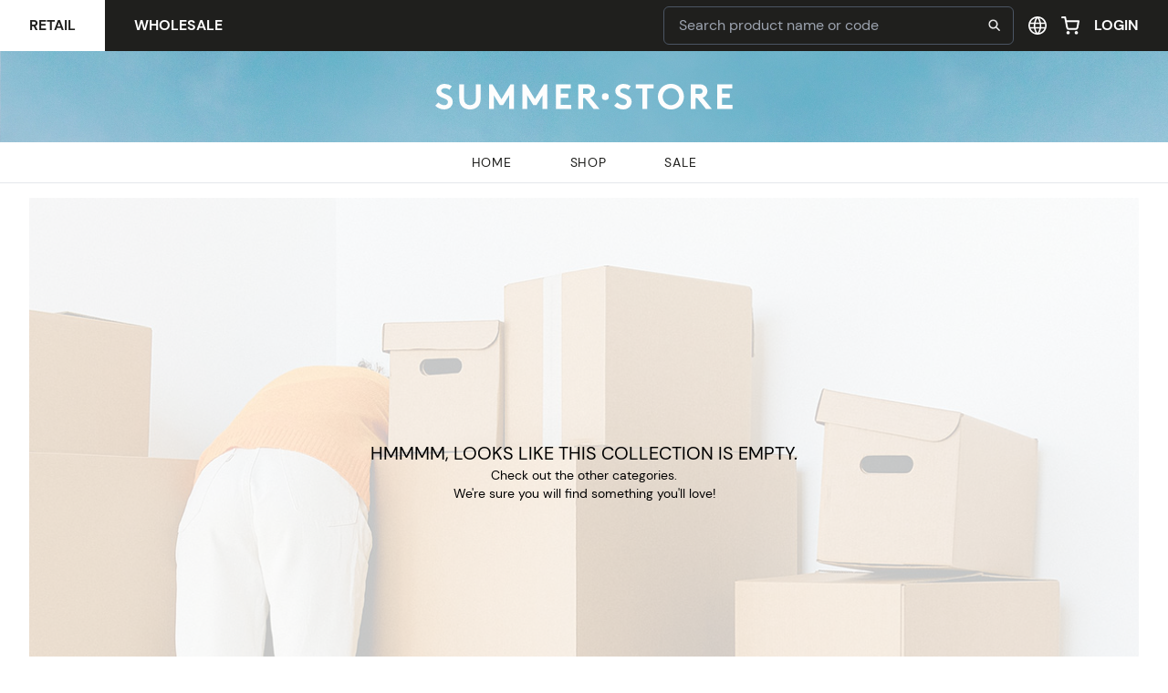

--- FILE ---
content_type: text/html; charset=UTF-8
request_url: https://id.summer.store/shop/bestsellers-featured-product-retail
body_size: 8045
content:
<!DOCTYPE html>
<html lang="en" dir="ltr">
    <head>
        <meta charset="utf-8">
<meta name="viewport" content="width=device-width, initial-scale=1">
<meta name="csrf-token" content="9NqQMSe7QZtYewqy74dtpgli7JgUIxGqeF5q0Hqs">
<!-- Google Tag Manager -->
<script>(function(w,d,s,l,i){w[l]=w[l]||[];w[l].push({'gtm.start':
    new Date().getTime(),event:'gtm.js'});var f=d.getElementsByTagName(s)[0],
    j=d.createElement(s),dl=l!='dataLayer'?'&l='+l:'';j.async=true;j.src=
    'https://www.googletagmanager.com/gtm.js?id='+i+dl;f.parentNode.insertBefore(j,f);
    })(window,document,'script','dataLayer','GTM-WVGRMPV');</script>
<!-- End Google Tag Manager --><link rel="apple-touch-icon" sizes="57x57" href="https://id.summer.store/favicon/apple-icon-57x57.png">
<link rel="apple-touch-icon" sizes="60x60" href="https://id.summer.store/favicon/apple-icon-60x60.png">
<link rel="apple-touch-icon" sizes="72x72" href="https://id.summer.store/favicon/apple-icon-72x72.png">
<link rel="apple-touch-icon" sizes="76x76" href="https://id.summer.store/favicon/apple-icon-76x76.png">
<link rel="apple-touch-icon" sizes="114x114" href="https://id.summer.store/favicon/apple-icon-114x114.png">
<link rel="apple-touch-icon" sizes="120x120" href="https://id.summer.store/favicon/apple-icon-120x120.png">
<link rel="apple-touch-icon" sizes="144x144" href="https://id.summer.store/favicon/apple-icon-144x144.png">
<link rel="apple-touch-icon" sizes="152x152" href="https://id.summer.store/favicon/apple-icon-152x152.png">
<link rel="apple-touch-icon" sizes="180x180" href="https://id.summer.store/favicon/apple-icon-180x180.png">
<link rel="icon" type="image/png" sizes="192x192"  href="https://id.summer.store/favicon/android-icon-192x192.png">
<link rel="icon" type="image/png" sizes="32x32" href="https://id.summer.store/favicon/favicon-32x32.png">
<link rel="icon" type="image/png" sizes="96x96" href="https://id.summer.store/favicon/favicon-96x96.png">
<link rel="icon" type="image/png" sizes="16x16" href="https://id.summer.store/favicon/favicon-16x16.png">
<link rel="manifest" href="https://id.summer.store/favicon/manifest.json">
<meta name="msapplication-TileColor" content="#ffffff">
<meta name="msapplication-TileImage" content="https://id.summer.store/favicon/ms-icon-144x144.png">
<meta name="theme-color" content="#ffffff"><style >[wire\:loading], [wire\:loading\.delay], [wire\:loading\.inline-block], [wire\:loading\.inline], [wire\:loading\.block], [wire\:loading\.flex], [wire\:loading\.table], [wire\:loading\.grid], [wire\:loading\.inline-flex] {display: none;}[wire\:loading\.delay\.shortest], [wire\:loading\.delay\.shorter], [wire\:loading\.delay\.short], [wire\:loading\.delay\.long], [wire\:loading\.delay\.longer], [wire\:loading\.delay\.longest] {display:none;}[wire\:offline] {display: none;}[wire\:dirty]:not(textarea):not(input):not(select) {display: none;}input:-webkit-autofill, select:-webkit-autofill, textarea:-webkit-autofill {animation-duration: 50000s;animation-name: livewireautofill;}@keyframes livewireautofill { from {} }</style>
<link rel="stylesheet" href="https://id.summer.store/css/app.css?id=d20d4106f6f21ff5a3ed805f18e69e86">
<link rel="stylesheet" href="https://id.summer.store/fontawesome/css/all.min.css">
<script async src="https://www.googletagmanager.com/gtag/js?id=G-RTG96RRH1N"></script>
<script>
    window.dataLayer = window.dataLayer || [];
    function gtag(){dataLayer.push(arguments);}
    gtag('js', new Date());
    gtag('config', 'G-RTG96RRH1N');
</script><script>
  !function(f,b,e,v,n,t,s)
  {if(f.fbq)return;n=f.fbq=function(){n.callMethod?
  n.callMethod.apply(n,arguments):n.queue.push(arguments)};
  if(!f._fbq)f._fbq=n;n.push=n;n.loaded=!0;n.version='2.0';
  n.queue=[];t=b.createElement(e);t.async=!0;
  t.src=v;s=b.getElementsByTagName(e)[0];
  s.parentNode.insertBefore(t,s)}(window, document,'script',
  'https://connect.facebook.net/en_US/fbevents.js');
  fbq('init', '568961000945586');
  fbq('track', 'PageView');
</script>
        <title>Bestsellers | SUMMER - Powered by SUMCO</title>
        <meta name="description" content="">
    </head>
    <body class="font-sans antialiased">
        <!-- Google Tag Manager (noscript) -->
<noscript><iframe src="https://www.googletagmanager.com/ns.html?id=GTM-WVGRMPV"
    height="0" width="0" style="display:none;visibility:hidden"></iframe></noscript>
<!-- End Google Tag Manager (noscript) -->        <div id="fb-root"></div>
<div id="fb-customer-chat" class="fb-customerchat"></div>
<script>
  var chatbox = document.getElementById('fb-customer-chat');
  chatbox.setAttribute("page_id", "104644754803571");
  chatbox.setAttribute("attribution", "biz_inbox");
</script>
<script>
  window.fbAsyncInit = function() {
    FB.init({
      xfbml: true,
      version: 'v13.0'
    });
  };
  (function(d, s, id) {
    var js, fjs = d.getElementsByTagName(s)[0];
    if (d.getElementById(id)) return;
    js = d.createElement(s); js.id = id;
    js.src = 'https://connect.facebook.net/en_US/sdk/xfbml.customerchat.js';
    fjs.parentNode.insertBefore(js, fjs);
  }(document, 'script', 'facebook-jssdk'));
</script>
        <div class="min-h-screen">
            <div wire:id="NdOuEduV5j0erFLXsQzp" wire:initial-data="{&quot;fingerprint&quot;:{&quot;id&quot;:&quot;NdOuEduV5j0erFLXsQzp&quot;,&quot;name&quot;:&quot;navigation-menu&quot;,&quot;locale&quot;:&quot;en&quot;,&quot;path&quot;:&quot;shop\/bestsellers-featured-product-retail&quot;,&quot;method&quot;:&quot;GET&quot;,&quot;v&quot;:&quot;acj&quot;},&quot;effects&quot;:{&quot;listeners&quot;:[&quot;refresh-navigation-menu&quot;]},&quot;serverMemo&quot;:{&quot;children&quot;:{&quot;l712020847-0&quot;:{&quot;id&quot;:&quot;Qnt9F5xdulsot8LOqiRe&quot;,&quot;tag&quot;:&quot;div&quot;}},&quot;errors&quot;:[],&quot;htmlHash&quot;:&quot;a0477dee&quot;,&quot;data&quot;:[],&quot;dataMeta&quot;:[],&quot;checksum&quot;:&quot;38b79ee2d14b977427f177193baa17f8a6bd6205c0820d4619ce7034d490a48c&quot;}}">
    <div wire:id="Qnt9F5xdulsot8LOqiRe" wire:initial-data="{&quot;fingerprint&quot;:{&quot;id&quot;:&quot;Qnt9F5xdulsot8LOqiRe&quot;,&quot;name&quot;:&quot;navigation&quot;,&quot;locale&quot;:&quot;en&quot;,&quot;path&quot;:&quot;shop\/bestsellers-featured-product-retail&quot;,&quot;method&quot;:&quot;GET&quot;,&quot;v&quot;:&quot;acj&quot;},&quot;effects&quot;:{&quot;listeners&quot;:[]},&quot;serverMemo&quot;:{&quot;children&quot;:{&quot;l4099041629-0&quot;:{&quot;id&quot;:&quot;MrUijNX5uJnOTZXUcWEU&quot;,&quot;tag&quot;:&quot;div&quot;},&quot;PB22Cot&quot;:{&quot;id&quot;:&quot;Uphhvj51DTNSrwZQW8sz&quot;,&quot;tag&quot;:&quot;div&quot;},&quot;l4099041629-1&quot;:{&quot;id&quot;:&quot;F6ciGXnGSChgRyUtgSjh&quot;,&quot;tag&quot;:&quot;div&quot;}},&quot;errors&quot;:[],&quot;htmlHash&quot;:&quot;2c595d76&quot;,&quot;data&quot;:{&quot;locales&quot;:{&quot;en&quot;:{&quot;name&quot;:&quot;English&quot;,&quot;dir&quot;:&quot;ltr&quot;},&quot;id&quot;:{&quot;name&quot;:&quot;Indonesian&quot;,&quot;dir&quot;:&quot;ltr&quot;},&quot;ko&quot;:{&quot;name&quot;:&quot;Korean&quot;,&quot;dir&quot;:&quot;ltr&quot;},&quot;th&quot;:{&quot;name&quot;:&quot;Thai&quot;,&quot;dir&quot;:&quot;ltr&quot;},&quot;vi&quot;:{&quot;name&quot;:&quot;Vietnamese&quot;,&quot;dir&quot;:&quot;ltr&quot;},&quot;zh&quot;:{&quot;name&quot;:&quot;\u4e2d\u6587&quot;,&quot;dir&quot;:&quot;ltr&quot;}},&quot;current_locale&quot;:&quot;en&quot;,&quot;current_locale_name&quot;:&quot;English&quot;},&quot;dataMeta&quot;:[],&quot;checksum&quot;:&quot;9af7e0d831ce7a584154a8e18a11d53af67062c53a548e35be3afc3c381b1e1b&quot;}}" class="relative" x-data="{ openMenu: false, mainMenu: false, mobileLang: false, categories: false }">
    <nav class="bg-sumco-black text-white">
        <div class="flex items-center justify-center lg:justify-between">
                        <div class="hidden lg:flex item-center">
                <a class="text-center uppercase px-8 py-4 dm-sans-bold bg-white text-sumco-black"
                    href="https://id.summer.store">Retail</a>
                <a class="text-center uppercase px-8 py-4 dm-sans-bold "
                    href="https://id.sumco.store">Wholesale</a>
            </div>
            <div class="lg:hidden flex item-center w-full lg:max-w-10">
                <a class="w-full text-center uppercase px-8 py-4 dm-sans-bold bg-white text-sumco-black"
                    href="https://id.summer.store">Retail</a>
                <a class="w-full text-center uppercase px-8 py-4 dm-sans-bold "
                    href="https://id.sumco.store"">Wholesale</a>
            </div>
                        <div class="hidden lg:flex items-center justify-around px-8 py-1 space-x-4">
                <div class="w-96">
                    <div wire:id="MrUijNX5uJnOTZXUcWEU" wire:initial-data="{&quot;fingerprint&quot;:{&quot;id&quot;:&quot;MrUijNX5uJnOTZXUcWEU&quot;,&quot;name&quot;:&quot;store-search&quot;,&quot;locale&quot;:&quot;en&quot;,&quot;path&quot;:&quot;shop\/bestsellers-featured-product-retail&quot;,&quot;method&quot;:&quot;GET&quot;,&quot;v&quot;:&quot;acj&quot;},&quot;effects&quot;:{&quot;listeners&quot;:[]},&quot;serverMemo&quot;:{&quot;children&quot;:[],&quot;errors&quot;:[],&quot;htmlHash&quot;:&quot;ecfd43ef&quot;,&quot;data&quot;:{&quot;keyword&quot;:null},&quot;dataMeta&quot;:[],&quot;checksum&quot;:&quot;e0478d85d38b5e2ddb0f6de004a1fdf85eebb3d416a2e294d8a8365f0315045f&quot;}}" class="px-4 py-2 bg-gray-100 lg:bg-transparent lg:p-0">
    <div class="relative">
        <div class="absolute top-1/2 right-2 transform -translate-x-1/2 -translate-y-1/2 cursor-pointer" wire:click="searchKeyword">
            <img class="hidden lg:block icon-white" src="https://id.summer.store/img/search-icon.svg" alt="">
            <img class="lg:hidden" src="https://id.summer.store/img/search-icon.svg" alt="">
        </div>
        <input id="search-black" type="text" class="px-4 py-2 rounded-md w-full dm-sans-regular lg:bg-transparent border-gray-300 lg:border-gray-600 placeholder-gray-600 lg:placeholder-gray-400" placeholder="Search product name or code" wire:model="keyword" wire:keydown.enter="searchKeyword">
    </div>
</div>

<!-- Livewire Component wire-end:MrUijNX5uJnOTZXUcWEU -->                </div>
                                <a href="https://summer.store">
                    <img class="h-5 w-5 cursor-pointer" src="https://id.summer.store/img/global.svg" alt="" />
                </a>
                                <div class="dm-sans-bold uppercase">
                    <a class="flex items-center relative gap-2" href="https://id.summer.store/cart">
    <img class="w-5" src="https://id.summer.store/img/mini-cart.svg" alt="">
    <div wire:id="AQUJsHiB13WYhfWEAd6Q" wire:initial-data="{&quot;fingerprint&quot;:{&quot;id&quot;:&quot;AQUJsHiB13WYhfWEAd6Q&quot;,&quot;name&quot;:&quot;mini-cart&quot;,&quot;locale&quot;:&quot;en&quot;,&quot;path&quot;:&quot;shop\/bestsellers-featured-product-retail&quot;,&quot;method&quot;:&quot;GET&quot;,&quot;v&quot;:&quot;acj&quot;},&quot;effects&quot;:{&quot;listeners&quot;:[&quot;mount&quot;]},&quot;serverMemo&quot;:{&quot;children&quot;:[],&quot;errors&quot;:[],&quot;htmlHash&quot;:&quot;d5e665ca&quot;,&quot;data&quot;:{&quot;quantity&quot;:0},&quot;dataMeta&quot;:[],&quot;checksum&quot;:&quot;7ec54af435ec7b437b2b5c788da522c3f07ef223457960debf8b52c991628507&quot;}}">
    </div>
<!-- Livewire Component wire-end:AQUJsHiB13WYhfWEAd6Q --></a>                </div>
                                <div class="flex items-center dm-sans-bold uppercase space-x-4">
                    <a href="https://id.summer.store/login">Login</a>
                </div>
                            </div>
        </div>
                <div class="relative pb-2/3 w-full">
            <img class="object-cover h-full w-full hidden md:block" src="https://id.summer.store/img/home/Retail-Header.jpg" alt="">
            <img class="object-cover h-full w-full md:hidden" src="https://id.summer.store/img/home/Retail-Header[M].jpg" alt="">
            <div class="absolute top-1/2 transform -translate-y-1/2 w-full">
                <div class="flex justify-around items-center">
                    <button x-on:click.stop="openMenu = true; mainMenu = true" type="button" class="inline-flex items-center justify-center rounded-md text-white outline-none focus:outline-none lg:hidden">
                        <svg class="block h-6 w-6" xmlns="http://www.w3.org/2000/svg" fill="none" viewBox="0 0 24 24" stroke="currentColor">
                            <path stroke-linecap="round" stroke-linejoin="round" stroke-width="2" d="M4 6h16M4 12h16M4 18h16" />
                        </svg>
                        <svg class="hidden h-6 w-6" xmlns="http://www.w3.org/2000/svg" fill="none" viewBox="0 0 24 24" stroke="currentColor">
                            <path stroke-linecap="round" stroke-linejoin="round" stroke-width="2" d="M6 18L18 6M6 6l12 12" />
                        </svg>
                    </button>
                    <a href="https://id.summer.store" class="block">
                        <img class="object-cover h-5 md:h-6 lg:h-7" src="https://id.summer.store/img/home/summer-store.svg" alt="">
                    </a>
                    <div class="lg:hidden dm-sans-bold uppercase">
                        <a class="flex items-center relative gap-2" href="https://id.summer.store/cart">
    <img class="w-5" src="https://id.summer.store/img/mini-cart.svg" alt="">
    <div wire:id="Uphhvj51DTNSrwZQW8sz" wire:initial-data="{&quot;fingerprint&quot;:{&quot;id&quot;:&quot;Uphhvj51DTNSrwZQW8sz&quot;,&quot;name&quot;:&quot;mini-cart&quot;,&quot;locale&quot;:&quot;en&quot;,&quot;path&quot;:&quot;shop\/bestsellers-featured-product-retail&quot;,&quot;method&quot;:&quot;GET&quot;,&quot;v&quot;:&quot;acj&quot;},&quot;effects&quot;:{&quot;listeners&quot;:[&quot;mount&quot;]},&quot;serverMemo&quot;:{&quot;children&quot;:[],&quot;errors&quot;:[],&quot;htmlHash&quot;:&quot;d5e665ca&quot;,&quot;data&quot;:{&quot;quantity&quot;:0},&quot;dataMeta&quot;:[],&quot;checksum&quot;:&quot;23d76df835988e6d4fad6773448e7008356bba410d7abaaa21b7876eb50f819a&quot;}}">
    </div>
<!-- Livewire Component wire-end:Uphhvj51DTNSrwZQW8sz --></a>                    </div>
                </div>
            </div>
        </div>
            </nav>
    
    <div class="fixed top-0 w-full h-full bg-black bg-opacity-25 z-50 lg:hidden text-sumco-black" x-show="openMenu" x-cloak>
        <div class="bg-white p-1 h-full w-2/3 md:w-1/2 text-2xl dm-sans-regular uppercase px-6 py-10" x-on:click.away="openMenu = false;mainMenu = false; mobileLang = false; categories = false">
            
            <div x-show="mainMenu">
                <div class="leading-relaxed">
                    <a href="https://id.summer.store" class="block">Home</a>
                                        <a href="#" class="flex items-center justify-between" x-on:click.stop="categories = true; mainMenu = false"><span class="pr-4">Shop</span> <svg version="1.1" class="h-4 w-4" id="Capa_1" xmlns="http://www.w3.org/2000/svg" xmlns:xlink="http://www.w3.org/1999/xlink" x="0px" y="0px"
	 viewBox="0 0 185.343 185.343" style="enable-background:new 0 0 185.343 185.343;" xml:space="preserve">
<g>
	<g>
		<path style="fill:#010002;" d="M51.707,185.343c-2.741,0-5.493-1.044-7.593-3.149c-4.194-4.194-4.194-10.981,0-15.175
			l74.352-74.347L44.114,18.32c-4.194-4.194-4.194-10.987,0-15.175c4.194-4.194,10.987-4.194,15.18,0l81.934,81.934
			c4.194,4.194,4.194,10.987,0,15.175l-81.934,81.939C57.201,184.293,54.454,185.343,51.707,185.343z"/>
	</g>
</g>
<g>
</g>
<g>
</g>
<g>
</g>
<g>
</g>
<g>
</g>
<g>
</g>
<g>
</g>
<g>
</g>
<g>
</g>
<g>
</g>
<g>
</g>
<g>
</g>
<g>
</g>
<g>
</g>
<g>
</g>
</svg></a>
                                                            <a class="block" href="https://summer.store">Global Store</a>
                                    </div>
                <hr class="border-black my-6">
                <div class="leading-relaxed">
                                <a class="block" href="https://id.summer.store/register">Register</a>
                <a class="block" href="https://id.summer.store/login">Login</a>
                                </div>
            </div>
            <div class="leading-relaxed" x-show="mobileLang">
                <a href="javascript:;" class="flex items-center block" x-on:click="mobileLang = false; mainMenu = true">
                    <svg version="1.1" class="h-4 w-4" id="Capa_1" xmlns="http://www.w3.org/2000/svg" xmlns:xlink="http://www.w3.org/1999/xlink" x="0px" y="0px"
	 viewBox="0 0 34.075 34.075" style="enable-background:new 0 0 34.075 34.075;" xml:space="preserve">
<g>
	<g>
		<path style="fill:#010002;" d="M24.57,34.075c-0.505,0-1.011-0.191-1.396-0.577L8.11,18.432c-0.771-0.771-0.771-2.019,0-2.79
			L23.174,0.578c0.771-0.771,2.02-0.771,2.791,0s0.771,2.02,0,2.79l-13.67,13.669l13.67,13.669c0.771,0.771,0.771,2.021,0,2.792
			C25.58,33.883,25.075,34.075,24.57,34.075z"/>
	</g>
</g>
<g>
</g>
<g>
</g>
<g>
</g>
<g>
</g>
<g>
</g>
<g>
</g>
<g>
</g>
<g>
</g>
<g>
</g>
<g>
</g>
<g>
</g>
<g>
</g>
<g>
</g>
<g>
</g>
<g>
</g>
</svg> <span class="pl-5">Language</span>
                </a>
                <hr class="border-black my-6">
                <a href="https://id.summer.store/en" class="block text-left">English</a>
                <a href="https://id.summer.store/id" class="block text-left">Bahasa</a>
                <a href="https://id.summer.store/vi" class="block text-left">Vietnamese</a>
                <a href="https://id.summer.store/zh" class="block text-left">中文</a>
            </div>
            <div class="leading-normal h-full" x-show="categories">
                <a href="javascript:;" class="flex items-center justify-start block" x-on:click="categories = false; mainMenu = true">
                    <svg version="1.1" class="h-4 w-4" id="Capa_1" xmlns="http://www.w3.org/2000/svg" xmlns:xlink="http://www.w3.org/1999/xlink" x="0px" y="0px"
	 viewBox="0 0 34.075 34.075" style="enable-background:new 0 0 34.075 34.075;" xml:space="preserve">
<g>
	<g>
		<path style="fill:#010002;" d="M24.57,34.075c-0.505,0-1.011-0.191-1.396-0.577L8.11,18.432c-0.771-0.771-0.771-2.019,0-2.79
			L23.174,0.578c0.771-0.771,2.02-0.771,2.791,0s0.771,2.02,0,2.79l-13.67,13.669l13.67,13.669c0.771,0.771,0.771,2.021,0,2.792
			C25.58,33.883,25.075,34.075,24.57,34.075z"/>
	</g>
</g>
<g>
</g>
<g>
</g>
<g>
</g>
<g>
</g>
<g>
</g>
<g>
</g>
<g>
</g>
<g>
</g>
<g>
</g>
<g>
</g>
<g>
</g>
<g>
</g>
<g>
</g>
<g>
</g>
<g>
</g>
</svg> <span class="pl-4">Shop</span>
                </a>
                <hr class="border-black my-6">
                                <div class="overflow-auto h-full pb-20 normal-case scrollbar-hide">
        <div class="flex flex-col">
        <a href="https://id.summer.store/shop/bath-body-care-product-retail"
            class="uppercase dm-sans-bold mt-4">
            Bath &amp; Body Care
        </a>
                <a href="https://id.summer.store/shop/hair-care-bath-body-care-product-retail" class="dm-sans-regular mt-2">
            Hair Care
        </a>
                        <a href="https://id.summer.store/shop/body-care-bath-body-care-product-retail" class="dm-sans-regular mt-2">
            Body Care
        </a>
                    </div>
        <div class="flex flex-col">
        <a href="https://id.summer.store/shop/fashion-product-retail"
            class="uppercase dm-sans-bold mt-4">
            Fashion
        </a>
                <a href="https://id.summer.store/shop/women-fashion-product-retail" class="dm-sans-regular mt-2">
            Women
        </a>
                        <a href="https://id.summer.store/shop/men-fashion-product-retail" class="dm-sans-regular mt-2">
            Men
        </a>
                        <a href="https://id.summer.store/shop/kids-fashion-product-retail" class="dm-sans-regular mt-2">
            Kids
        </a>
                        <a href="https://id.summer.store/shop/bags-fashion-product-retail" class="dm-sans-regular mt-2">
            Bags
        </a>
                        <a href="https://id.summer.store/shop/accessories-fashion-product-retail" class="dm-sans-regular mt-2">
            Accessories
        </a>
                        <a href="https://id.summer.store/shop/unisex-fashion-product-retail" class="dm-sans-regular mt-2">
            Unisex
        </a>
                    </div>
        <div class="flex flex-col">
        <a href="https://id.summer.store/shop/featured-product-retail"
            class="uppercase dm-sans-bold mt-4">
            Featured
        </a>
                <a href="https://id.summer.store/shop/bestsellers-featured-product-retail" class="dm-sans-regular mt-2">
            Bestsellers
        </a>
                        <a href="https://id.summer.store/shop/exclusive-brands-featured-product-retail" class="dm-sans-regular mt-2">
            Exclusive brands
        </a>
                    </div>
        <div class="flex flex-col">
        <a href="https://id.summer.store/shop/home-living-product-retail"
            class="uppercase dm-sans-bold mt-4">
            Home &amp; Living
        </a>
                <a href="https://id.summer.store/shop/home-decor-home-living-product-retail" class="dm-sans-regular mt-2">
            Home Decor
        </a>
                        <a href="https://id.summer.store/shop/kitchen-supplies-home-living-product-retail" class="dm-sans-regular mt-2">
            Kitchen Supplies
        </a>
                        <a href="https://id.summer.store/shop/storage-home-living-product-retail" class="dm-sans-regular mt-2">
            Storage
        </a>
                    </div>
        <div class="flex flex-col">
        <a href="https://id.summer.store/shop/makeup-product-retail"
            class="uppercase dm-sans-bold mt-4">
            Makeup
        </a>
                <a href="https://id.summer.store/shop/face-makeup-product-retail" class="dm-sans-regular mt-2">
            Face
        </a>
                        <a href="https://id.summer.store/shop/eyes-makeup-product-retail" class="dm-sans-regular mt-2">
            Eyes
        </a>
                        <a href="https://id.summer.store/shop/cheeks-makeup-product-retail" class="dm-sans-regular mt-2">
            Cheeks
        </a>
                        <a href="https://id.summer.store/shop/lips-makeup-product-retail" class="dm-sans-regular mt-2">
            Lips
        </a>
                        <a href="https://id.summer.store/shop/tools-makeup-product-retail" class="dm-sans-regular mt-2">
            Tools
        </a>
                    </div>
        <div class="flex flex-col">
        <a href="https://id.summer.store/shop/skincare-product-retail"
            class="uppercase dm-sans-bold mt-4">
            Skincare
        </a>
                <a href="https://id.summer.store/shop/cleansers-toners-skincare-product-retail" class="dm-sans-regular mt-2">
            Cleansers &amp; Toners
        </a>
                        <a href="https://id.summer.store/shop/serums-treatments-skincare-product-retail" class="dm-sans-regular mt-2">
            Serums &amp; Treatments
        </a>
                        <a href="https://id.summer.store/shop/moisturizer-skincare-product-retail" class="dm-sans-regular mt-2">
            Moisturizer
        </a>
                        <a href="https://id.summer.store/shop/eyes-lips-skincare-product-retail" class="dm-sans-regular mt-2">
            Eyes &amp; Lips
        </a>
                        <a href="https://id.summer.store/shop/sun-protection-skincare-product-retail" class="dm-sans-regular mt-2">
            Sun Protection
        </a>
                        <a href="https://id.summer.store/shop/tools-skincare-product-retail" class="dm-sans-regular mt-2">
            Tools
        </a>
                    </div>
        <div class="flex flex-col">
        <a href="https://id.summer.store/shop/wellness-product-retail"
            class="uppercase dm-sans-bold mt-4">
            Wellness
        </a>
                <a href="https://id.summer.store/shop/vitamins-supplements-wellness-product-retail" class="dm-sans-regular mt-2">
            Vitamins &amp; Supplements
        </a>
                        <a href="https://id.summer.store/shop/snacks-wellness-product-retail" class="dm-sans-regular mt-2">
            Snacks
        </a>
                        <a href="https://id.summer.store/shop/beverage-wellness-product-retail" class="dm-sans-regular mt-2">
            Beverage
        </a>
                    </div>
    </div>                            </div>
        </div>
    </div>
        <div class="lg:hidden bg-white">
        <div wire:id="F6ciGXnGSChgRyUtgSjh" wire:initial-data="{&quot;fingerprint&quot;:{&quot;id&quot;:&quot;F6ciGXnGSChgRyUtgSjh&quot;,&quot;name&quot;:&quot;store-search&quot;,&quot;locale&quot;:&quot;en&quot;,&quot;path&quot;:&quot;shop\/bestsellers-featured-product-retail&quot;,&quot;method&quot;:&quot;GET&quot;,&quot;v&quot;:&quot;acj&quot;},&quot;effects&quot;:{&quot;listeners&quot;:[]},&quot;serverMemo&quot;:{&quot;children&quot;:[],&quot;errors&quot;:[],&quot;htmlHash&quot;:&quot;ecfd43ef&quot;,&quot;data&quot;:{&quot;keyword&quot;:null},&quot;dataMeta&quot;:[],&quot;checksum&quot;:&quot;852f3648a78b47213ba489e479b865e67142a22d178db78880178c2cd9865bd1&quot;}}" class="px-4 py-2 bg-gray-100 lg:bg-transparent lg:p-0">
    <div class="relative">
        <div class="absolute top-1/2 right-2 transform -translate-x-1/2 -translate-y-1/2 cursor-pointer" wire:click="searchKeyword">
            <img class="hidden lg:block icon-white" src="https://id.summer.store/img/search-icon.svg" alt="">
            <img class="lg:hidden" src="https://id.summer.store/img/search-icon.svg" alt="">
        </div>
        <input id="search-black" type="text" class="px-4 py-2 rounded-md w-full dm-sans-regular lg:bg-transparent border-gray-300 lg:border-gray-600 placeholder-gray-600 lg:placeholder-gray-400" placeholder="Search product name or code" wire:model="keyword" wire:keydown.enter="searchKeyword">
    </div>
</div>

<!-- Livewire Component wire-end:F6ciGXnGSChgRyUtgSjh -->    </div>
        <div class="hidden lg:block">
        <div class="border-b bg-white text-sumco-black" x-data="{ categories: false, home : false, sale : false }">
    <div class="hidden md:flex items-center uppercase justify-center dm-sans-regular">
        <a href="https://id.summer.store"
            class="text-sm py-3 px-8 tracking-wider"
            :class="{ 'dm-sans-bold' : home }"
            x-on:mouseover="home = true"
            x-on:mouseleave="home = false">
            Home
        </a>
        <a href="https://id.summer.store/shop"
            class="text-sm py-3 px-8 tracking-wider"
            :class="{ 'dm-sans-bold' : categories }"
            x-on:mouseover="categories = true"
            x-on:mouseleave="categories = false">
            Shop
        </a>
        <a href="https://id.summer.store/shop/promo-product-retail"
            class="text-sm py-3 px-8 tracking-wider"
            :class="{ 'dm-sans-bold' : sale }"
            x-on:mouseover="sale = true"
            x-on:mouseleave="sale = false">
            Sale
        </a>
    </div>
    <div class="absolute z-50 left-1/2 transform -translate-x-1/2 border border-black w-3/4"
        x-cloak
        x-show="categories"
        x-on:mouseover="categories = true"
        x-on:mouseleave="categories = false">
        <div class="bg-white p-8">
            <div class="grid grid-cols-4 gap-8">
                                <div>
                    <a href="https://id.summer.store/shop/bath-body-care-product-retail" class="block dm-sans-bold uppercase" href="">
                        Bath &amp; Body Care
                    </a>
                                        <a href="https://id.summer.store/shop/hair-care-bath-body-care-product-retail" class="block dm-sans-regular">
                        Hair Care
                    </a>
                                        <a href="https://id.summer.store/shop/body-care-bath-body-care-product-retail" class="block dm-sans-regular">
                        Body Care
                    </a>
                                    </div>
                                <div>
                    <a href="https://id.summer.store/shop/fashion-product-retail" class="block dm-sans-bold uppercase" href="">
                        Fashion
                    </a>
                                        <a href="https://id.summer.store/shop/women-fashion-product-retail" class="block dm-sans-regular">
                        Women
                    </a>
                                        <a href="https://id.summer.store/shop/men-fashion-product-retail" class="block dm-sans-regular">
                        Men
                    </a>
                                        <a href="https://id.summer.store/shop/kids-fashion-product-retail" class="block dm-sans-regular">
                        Kids
                    </a>
                                        <a href="https://id.summer.store/shop/bags-fashion-product-retail" class="block dm-sans-regular">
                        Bags
                    </a>
                                        <a href="https://id.summer.store/shop/accessories-fashion-product-retail" class="block dm-sans-regular">
                        Accessories
                    </a>
                                        <a href="https://id.summer.store/shop/unisex-fashion-product-retail" class="block dm-sans-regular">
                        Unisex
                    </a>
                                    </div>
                                <div>
                    <a href="https://id.summer.store/shop/featured-product-retail" class="block dm-sans-bold uppercase" href="">
                        Featured
                    </a>
                                        <a href="https://id.summer.store/shop/bestsellers-featured-product-retail" class="block dm-sans-regular">
                        Bestsellers
                    </a>
                                        <a href="https://id.summer.store/shop/exclusive-brands-featured-product-retail" class="block dm-sans-regular">
                        Exclusive brands
                    </a>
                                    </div>
                                <div>
                    <a href="https://id.summer.store/shop/home-living-product-retail" class="block dm-sans-bold uppercase" href="">
                        Home &amp; Living
                    </a>
                                        <a href="https://id.summer.store/shop/home-decor-home-living-product-retail" class="block dm-sans-regular">
                        Home Decor
                    </a>
                                        <a href="https://id.summer.store/shop/kitchen-supplies-home-living-product-retail" class="block dm-sans-regular">
                        Kitchen Supplies
                    </a>
                                        <a href="https://id.summer.store/shop/storage-home-living-product-retail" class="block dm-sans-regular">
                        Storage
                    </a>
                                    </div>
                                <div>
                    <a href="https://id.summer.store/shop/makeup-product-retail" class="block dm-sans-bold uppercase" href="">
                        Makeup
                    </a>
                                        <a href="https://id.summer.store/shop/face-makeup-product-retail" class="block dm-sans-regular">
                        Face
                    </a>
                                        <a href="https://id.summer.store/shop/eyes-makeup-product-retail" class="block dm-sans-regular">
                        Eyes
                    </a>
                                        <a href="https://id.summer.store/shop/cheeks-makeup-product-retail" class="block dm-sans-regular">
                        Cheeks
                    </a>
                                        <a href="https://id.summer.store/shop/lips-makeup-product-retail" class="block dm-sans-regular">
                        Lips
                    </a>
                                        <a href="https://id.summer.store/shop/tools-makeup-product-retail" class="block dm-sans-regular">
                        Tools
                    </a>
                                    </div>
                                <div>
                    <a href="https://id.summer.store/shop/skincare-product-retail" class="block dm-sans-bold uppercase" href="">
                        Skincare
                    </a>
                                        <a href="https://id.summer.store/shop/cleansers-toners-skincare-product-retail" class="block dm-sans-regular">
                        Cleansers &amp; Toners
                    </a>
                                        <a href="https://id.summer.store/shop/serums-treatments-skincare-product-retail" class="block dm-sans-regular">
                        Serums &amp; Treatments
                    </a>
                                        <a href="https://id.summer.store/shop/moisturizer-skincare-product-retail" class="block dm-sans-regular">
                        Moisturizer
                    </a>
                                        <a href="https://id.summer.store/shop/eyes-lips-skincare-product-retail" class="block dm-sans-regular">
                        Eyes &amp; Lips
                    </a>
                                        <a href="https://id.summer.store/shop/sun-protection-skincare-product-retail" class="block dm-sans-regular">
                        Sun Protection
                    </a>
                                        <a href="https://id.summer.store/shop/tools-skincare-product-retail" class="block dm-sans-regular">
                        Tools
                    </a>
                                    </div>
                                <div>
                    <a href="https://id.summer.store/shop/wellness-product-retail" class="block dm-sans-bold uppercase" href="">
                        Wellness
                    </a>
                                        <a href="https://id.summer.store/shop/vitamins-supplements-wellness-product-retail" class="block dm-sans-regular">
                        Vitamins &amp; Supplements
                    </a>
                                        <a href="https://id.summer.store/shop/snacks-wellness-product-retail" class="block dm-sans-regular">
                        Snacks
                    </a>
                                        <a href="https://id.summer.store/shop/beverage-wellness-product-retail" class="block dm-sans-regular">
                        Beverage
                    </a>
                                    </div>
                            </div>
        </div>
    </div>
</div>
    </div>
    </div>

<!-- Livewire Component wire-end:Qnt9F5xdulsot8LOqiRe --></div>

<!-- Livewire Component wire-end:NdOuEduV5j0erFLXsQzp -->                        <main>
                <div wire:id="FmwghkqQctpTFRMBRYhk" wire:initial-data="{&quot;fingerprint&quot;:{&quot;id&quot;:&quot;FmwghkqQctpTFRMBRYhk&quot;,&quot;name&quot;:&quot;retail.shop&quot;,&quot;locale&quot;:&quot;en&quot;,&quot;path&quot;:&quot;shop\/bestsellers-featured-product-retail&quot;,&quot;method&quot;:&quot;GET&quot;,&quot;v&quot;:&quot;acj&quot;},&quot;effects&quot;:{&quot;listeners&quot;:[],&quot;path&quot;:&quot;https:\/\/id.summer.store\/shop\/bestsellers-featured-product-retail?&quot;},&quot;serverMemo&quot;:{&quot;children&quot;:[],&quot;errors&quot;:[],&quot;htmlHash&quot;:&quot;7a8621f6&quot;,&quot;data&quot;:{&quot;category&quot;:[],&quot;categories&quot;:[],&quot;search&quot;:null,&quot;domain_user&quot;:[],&quot;product_count&quot;:0,&quot;country_id&quot;:null,&quot;page&quot;:1,&quot;paginators&quot;:{&quot;page&quot;:1}},&quot;dataMeta&quot;:{&quot;models&quot;:{&quot;category&quot;:{&quot;class&quot;:&quot;App\\Models\\Category&quot;,&quot;id&quot;:65,&quot;relations&quot;:[&quot;translations&quot;],&quot;connection&quot;:&quot;mysql&quot;},&quot;domain_user&quot;:{&quot;class&quot;:&quot;App\\Models\\User&quot;,&quot;id&quot;:5340,&quot;relations&quot;:[&quot;mobile_number_country&quot;,&quot;mobile_number_country.currency&quot;],&quot;connection&quot;:&quot;mysql&quot;}},&quot;modelCollections&quot;:{&quot;categories&quot;:{&quot;class&quot;:null,&quot;id&quot;:[],&quot;relations&quot;:[],&quot;connection&quot;:null}}},&quot;checksum&quot;:&quot;739072f5316439147a977d98cfdb78ed1f612e2ddf8b5a60c0e13cdeb52db89e&quot;}}">
    <div class="px-4 pt-4 pb-8 sm:px-0 dm-sans-regular" id="category-menu">
        <div class="max-w-7xl mx-auto sm:px-6 lg:px-8">
                        <div class="text-center bg-white w-full relative rounded-lg">
                <img class="w-full opacity-25" src="https://id.summer.store/img/store-empty.jpg" alt="">
                                                <div class="absolute top-1/2 left-1/2 transform -translate-x-1/2 -translate-y-1/2">
                    <p class="uppercase text-center text-sm md:text-sm lg:text-xl">Hmmmm, looks like this collection is empty.</p>
                    <p class="text-center text-xs md:text-xs lg:text-sm">Check out the other categories.</p>
                    <p class="text-center text-xs md:text-xs lg:text-sm">We&#039;re sure you will find something you&#039;ll love!</p>
                </div>
                                            </div>
                    </div>
    </div>
</div>

<!-- Livewire Component wire-end:FmwghkqQctpTFRMBRYhk -->
            </main>
            <div class="bg-gray-v2 dm-sans-regular text-sumco-black pb-24 md:pb-0">
    
        
    <div class="mx-auto max-w-7xl md:px-6 border-b border-black">
        <div class="py-12 md:grid md:grid-cols-4">
            <div class="col-span-1 mb-10 md:mb-0 lg:h-44">
                <a href="https://id.summer.store"><img class="mx-auto md:mx-0 mb-4" src="https://id.summer.store/img/home/powered-by-sumco.svg" alt=""></a>
                                <p class="hidden md:block text-sm">© 2022 SUMMER STORE</p>
                                            </div>
            <div class="col-span-2 flex justify-around lg:justify-start space-x-20 px-6 md:px-0">
                
                <div class="flex justify-center">
                    <div class="col-span-2 text-center md:text-left md:mt-0">
                        <p class="text-gray-500 tracking-wider uppercase dm-sans-bold">Products</p>
                        <div class="grid grid-cols-1 gap-x-5">
                            <ul class="list-none">
                                                                <li class="mt-2"><a href="https://id.summer.store/shop/featured-product-retail#category-menu">Featured</a></li>
                                                                <li class="mt-2"><a href="https://id.summer.store/shop/skincare-product-retail#category-menu">Skincare</a></li>
                                                                <li class="mt-2"><a href="https://id.summer.store/shop/bath-body-care-product-retail#category-menu">Bath &amp; Body Care</a></li>
                                                                <li class="mt-2"><a href="https://id.summer.store/shop/makeup-product-retail#category-menu">Makeup</a></li>
                                                                <li class="mt-2"><a href="https://id.summer.store/shop/fashion-product-retail#category-menu">Fashion</a></li>
                                                                <li class="mt-2"><a href="https://id.summer.store/shop/home-living-product-retail#category-menu">Home &amp; Living</a></li>
                                                                <li class="mt-2"><a href="https://id.summer.store/shop/wellness-product-retail#category-menu">Wellness</a></li>
                                                            </ul>
                        </div>
                    </div>
                </div>
                <div class="flex justify-center">
                    <div class="col-span-2 text-center md:text-left md:mt-0">
                        <p class="text-gray-500 tracking-wider uppercase dm-sans-bold">About Us</p>
                        <div class="grid grid-cols-1 gap-x-5">
                            <ul class="list-none">
                                <li class="mt-2"><a href="https://id.summer.store/about-us">About Sumco</a></li>
                                <li class="mt-2"><a href="https://id.summer.store/faqs">Help Center</a></li>
                                
                            </ul>
                        </div>
                    </div>
                </div>
            </div>
            <div class="col-span-1 text-center md:text-left lg:text-left mt-16 md:mt-0">
                <div class="flex justify-center md:justify-end items-center space-x-4">
                                        <a href="https://www.facebook.com/summerstore.indo">
                                            <img src="https://id.summer.store/img/facebook-plain.svg" class="h-6 w-6">
                    </a>
                                        <a href="https://www.instagram.com/summerstore.indo/">
                                            <img src="https://id.summer.store/img/instagram-plain.svg" class="h-6 w-6">
                    </a>
                    <a href="https://www.youtube.com/channel/UCJnTXUhZ8-0tKd4DXuKRSkw/featured">
                        <img src="https://id.summer.store/img/youtube-plain.svg" class="h-6 w-6">
                    </a>
                                        <a href="https://www.tiktok.com/@summer.store.indonesia">
                                            <img src="https://id.summer.store/img/tiktok-plain.svg" class="h-6 w-6">
                    </a>
                </div>
            </div>
        </div>
    </div>
        <div class="text-center py-5">
        <div class="text-sm">Owned by Gushcloud</div>
                <p class="md:hidden">© 2022 SUMMER STORE</p>
                        <span><a href="https://id.summer.store/privacy-policy" class="text-sm">Privacy Policy</a> &sdot; </span>
        <span><a href="https://id.summer.store/terms-of-service" class="text-sm">Terms of Service</a></span>
    </div>
</div>
        </div>
                <script src="https://id.summer.store/livewire/livewire.js?id=c69d0f2801c01fcf8166" data-turbo-eval="false" data-turbolinks-eval="false" ></script><script data-turbo-eval="false" data-turbolinks-eval="false" >window.livewire = new Livewire();window.Livewire = window.livewire;window.livewire_app_url = 'https://id.summer.store';window.livewire_token = '9NqQMSe7QZtYewqy74dtpgli7JgUIxGqeF5q0Hqs';window.deferLoadingAlpine = function (callback) {window.addEventListener('livewire:load', function () {callback();});};let started = false;window.addEventListener('alpine:initializing', function () {if (! started) {window.livewire.start();started = true;}});document.addEventListener("DOMContentLoaded", function () {if (! started) {window.livewire.start();started = true;}});</script>
        <script src="https://js.stripe.com/v3/"></script>
        <script src="https://id.summer.store/js/app.js?id=21a56c3a0e70839da644f76eb1ee69ca"></script>
        <script>
    Livewire.on('gotoTop', () => {
        window.scrollTo({
            top: document.getElementById('category-menu').offsetTop,
            behaviour: 'smooth'
        })
    })
</script>
    </body>
</html>

--- FILE ---
content_type: text/css
request_url: https://id.summer.store/css/app.css?id=d20d4106f6f21ff5a3ed805f18e69e86
body_size: 43307
content:
@charset "UTF-8";

/*! tailwindcss v2.2.19 | MIT License | https://tailwindcss.com*/

/*! modern-normalize v1.1.0 | MIT License | https://github.com/sindresorhus/modern-normalize */html{-webkit-text-size-adjust:100%;line-height:1.15;-moz-tab-size:4;-o-tab-size:4;tab-size:4}body{font-family:system-ui,-apple-system,Segoe UI,Roboto,Helvetica,Arial,sans-serif,Apple Color Emoji,Segoe UI Emoji;margin:0}hr{color:inherit;height:0}abbr[title]{-webkit-text-decoration:underline dotted;text-decoration:underline dotted}b,strong{font-weight:bolder}code,kbd,pre,samp{font-family:ui-monospace,SFMono-Regular,Consolas,Liberation Mono,Menlo,monospace;font-size:1em}small{font-size:80%}sub,sup{font-size:75%;line-height:0;position:relative;vertical-align:baseline}sub{bottom:-.25em}sup{top:-.5em}table{border-color:inherit;text-indent:0}button,input,optgroup,select,textarea{font-family:inherit;font-size:100%;line-height:1.15;margin:0}button,select{text-transform:none}[type=button],[type=reset],[type=submit],button{-webkit-appearance:button}::-moz-focus-inner{border-style:none;padding:0}legend{padding:0}progress{vertical-align:baseline}::-webkit-inner-spin-button,::-webkit-outer-spin-button{height:auto}[type=search]{-webkit-appearance:textfield;outline-offset:-2px}::-webkit-search-decoration{-webkit-appearance:none}::-webkit-file-upload-button{-webkit-appearance:button;font:inherit}summary{display:list-item}blockquote,dd,dl,figure,h1,h2,h3,h4,h5,h6,hr,p,pre{margin:0}button{background-color:transparent;background-image:none}fieldset,ol,ul{margin:0;padding:0}ol,ul{list-style:none}html{font-family:Futura LT,ui-sans-serif,system-ui,-apple-system,BlinkMacSystemFont,Segoe UI,Roboto,Helvetica Neue,Arial,Noto Sans,sans-serif,Apple Color Emoji,Segoe UI Emoji,Segoe UI Symbol,Noto Color Emoji;line-height:1.5}body{font-family:inherit;line-height:inherit}*,:after,:before{border:0 solid;box-sizing:border-box}hr{border-top-width:1px}img{border-style:solid}textarea{resize:vertical}input::-moz-placeholder,textarea::-moz-placeholder{color:#9ca3af}input::placeholder,textarea::placeholder{color:#9ca3af}[role=button],button{cursor:pointer}table{border-collapse:collapse}h1,h2,h3,h4,h5,h6{font-size:inherit;font-weight:inherit}a{color:inherit;text-decoration:inherit}button,input,optgroup,select,textarea{color:inherit;line-height:inherit;padding:0}code,kbd,pre,samp{font-family:ui-monospace,SFMono-Regular,Menlo,Monaco,Consolas,Liberation Mono,Courier New,monospace}audio,canvas,embed,iframe,img,object,svg,video{display:block;vertical-align:middle}img,video{height:auto;max-width:100%}[hidden]{display:none}*,:after,:before{--tw-border-opacity:1;border-color:rgba(229,231,235,var(--tw-border-opacity))}[multiple],[type=date],[type=email],[type=month],[type=number],[type=password],[type=search],[type=text],[type=time],[type=url],[type=week],select,textarea{-webkit-appearance:none;-moz-appearance:none;appearance:none;background-color:#fff;border-color:#6b7280;border-radius:0;border-width:1px;font-size:1rem;line-height:1.5rem;padding:.5rem .75rem}[multiple]:focus,[type=date]:focus,[type=email]:focus,[type=month]:focus,[type=number]:focus,[type=password]:focus,[type=search]:focus,[type=text]:focus,[type=time]:focus,[type=url]:focus,[type=week]:focus,select:focus,textarea:focus{--tw-ring-inset:var(--tw-empty,/*!*/ /*!*/);--tw-ring-offset-width:0px;--tw-ring-offset-color:#fff;--tw-ring-color:#2563eb;--tw-ring-offset-shadow:var(--tw-ring-inset) 0 0 0 var(--tw-ring-offset-width) var(--tw-ring-offset-color);--tw-ring-shadow:var(--tw-ring-inset) 0 0 0 calc(1px + var(--tw-ring-offset-width)) var(--tw-ring-color);border-color:#2563eb;box-shadow:var(--tw-ring-offset-shadow),var(--tw-ring-shadow),var(--tw-shadow,0 0 #0000);outline:2px solid transparent;outline-offset:2px}input::-moz-placeholder,textarea::-moz-placeholder{color:#6b7280;opacity:1}input::placeholder,textarea::placeholder{color:#6b7280;opacity:1}::-webkit-datetime-edit-fields-wrapper{padding:0}::-webkit-date-and-time-value{min-height:1.5em}select{-webkit-print-color-adjust:exact;background-image:url("data:image/svg+xml;charset=utf-8,%3Csvg xmlns='http://www.w3.org/2000/svg' fill='none' viewBox='0 0 20 20'%3E%3Cpath stroke='%236b7280' stroke-linecap='round' stroke-linejoin='round' stroke-width='1.5' d='m6 8 4 4 4-4'/%3E%3C/svg%3E");background-position:right .5rem center;background-repeat:no-repeat;background-size:1.5em 1.5em;color-adjust:exact;padding-right:2.5rem}[multiple]{-webkit-print-color-adjust:unset;background-image:none;background-position:0 0;background-repeat:unset;background-size:initial;color-adjust:unset;padding-right:.75rem}[type=checkbox],[type=radio]{-webkit-print-color-adjust:exact;-webkit-appearance:none;-moz-appearance:none;appearance:none;background-color:#fff;background-origin:border-box;border-color:#6b7280;border-width:1px;color:#2563eb;color-adjust:exact;display:inline-block;flex-shrink:0;height:1rem;padding:0;-webkit-user-select:none;-moz-user-select:none;user-select:none;vertical-align:middle;width:1rem}[type=checkbox]{border-radius:0}[type=radio]{border-radius:100%}[type=checkbox]:focus,[type=radio]:focus{--tw-ring-inset:var(--tw-empty,/*!*/ /*!*/);--tw-ring-offset-width:2px;--tw-ring-offset-color:#fff;--tw-ring-color:#2563eb;--tw-ring-offset-shadow:var(--tw-ring-inset) 0 0 0 var(--tw-ring-offset-width) var(--tw-ring-offset-color);--tw-ring-shadow:var(--tw-ring-inset) 0 0 0 calc(2px + var(--tw-ring-offset-width)) var(--tw-ring-color);box-shadow:var(--tw-ring-offset-shadow),var(--tw-ring-shadow),var(--tw-shadow,0 0 #0000);outline:2px solid transparent;outline-offset:2px}[type=checkbox]:checked,[type=radio]:checked{background-color:currentColor;background-position:50%;background-repeat:no-repeat;background-size:100% 100%;border-color:transparent}[type=checkbox]:checked{background-image:url("data:image/svg+xml;charset=utf-8,%3Csvg viewBox='0 0 16 16' fill='%23fff' xmlns='http://www.w3.org/2000/svg'%3E%3Cpath d='M12.207 4.793a1 1 0 0 1 0 1.414l-5 5a1 1 0 0 1-1.414 0l-2-2a1 1 0 0 1 1.414-1.414L6.5 9.086l4.293-4.293a1 1 0 0 1 1.414 0z'/%3E%3C/svg%3E")}[type=radio]:checked{background-image:url("data:image/svg+xml;charset=utf-8,%3Csvg viewBox='0 0 16 16' fill='%23fff' xmlns='http://www.w3.org/2000/svg'%3E%3Ccircle cx='8' cy='8' r='3'/%3E%3C/svg%3E")}[type=checkbox]:checked:focus,[type=checkbox]:checked:hover,[type=radio]:checked:focus,[type=radio]:checked:hover{background-color:currentColor;border-color:transparent}[type=checkbox]:indeterminate{background-color:currentColor;background-image:url("data:image/svg+xml;charset=utf-8,%3Csvg xmlns='http://www.w3.org/2000/svg' fill='none' viewBox='0 0 16 16'%3E%3Cpath stroke='%23fff' stroke-linecap='round' stroke-linejoin='round' stroke-width='2' d='M4 8h8'/%3E%3C/svg%3E");background-position:50%;background-repeat:no-repeat;background-size:100% 100%;border-color:transparent}[type=checkbox]:indeterminate:focus,[type=checkbox]:indeterminate:hover{background-color:currentColor;border-color:transparent}[type=file]{background:unset;border-color:inherit;border-radius:0;border-width:0;font-size:unset;line-height:inherit;padding:0}[type=file]:focus{outline:1px auto -webkit-focus-ring-color}.prose{color:#374151;max-width:65ch}.prose [class~=lead]{color:#4b5563;font-size:1.25em;line-height:1.6;margin-bottom:1.2em;margin-top:1.2em}.prose a{color:#111827;font-weight:500;text-decoration:underline}.prose strong{color:#111827;font-weight:600}.prose ol{counter-reset:list-counter;margin-bottom:1.25em;margin-top:1.25em}.prose ol>li{counter-increment:list-counter;padding-left:1.75em;position:relative}.prose ol>li:before{color:#6b7280;content:counter(list-counter) ".";font-weight:400;left:0;position:absolute}.prose ul>li{padding-left:1.75em;position:relative}.prose ul>li:before{background-color:#d1d5db;border-radius:50%;content:"";height:.375em;left:.25em;position:absolute;top:.6875em;width:.375em}.prose hr{border-color:#e5e7eb;border-top-width:1px;margin-bottom:3em;margin-top:3em}.prose blockquote{border-left-color:#e5e7eb;border-left-width:.25rem;color:#111827;font-style:italic;font-weight:500;margin-bottom:1.6em;margin-top:1.6em;padding-left:1em;quotes:"\201C""\201D""\2018""\2019"}.prose blockquote p:first-of-type:before{content:open-quote}.prose blockquote p:last-of-type:after{content:close-quote}.prose h1{color:#111827;font-size:2.25em;font-weight:800;line-height:1.1111111;margin-bottom:.8888889em;margin-top:0}.prose h2{color:#111827;font-size:1.5em;font-weight:700;line-height:1.3333333;margin-bottom:1em;margin-top:2em}.prose h3{font-size:1.25em;line-height:1.6;margin-bottom:.6em;margin-top:1.6em}.prose h3,.prose h4{color:#111827;font-weight:600}.prose h4{line-height:1.5;margin-bottom:.5em;margin-top:1.5em}.prose figure figcaption{color:#6b7280;font-size:.875em;line-height:1.4285714;margin-top:.8571429em}.prose code{color:#111827;font-size:.875em;font-weight:600}.prose code:after,.prose code:before{content:"`"}.prose a code{color:#111827}.prose pre{background-color:#1f2937;border-radius:.375rem;color:#e5e7eb;font-size:.875em;line-height:1.7142857;margin-bottom:1.7142857em;margin-top:1.7142857em;overflow-x:auto;padding:.8571429em 1.1428571em}.prose pre code{background-color:transparent;border-radius:0;border-width:0;color:inherit;font-family:inherit;font-size:inherit;font-weight:400;line-height:inherit;padding:0}.prose pre code:after,.prose pre code:before{content:""}.prose table{font-size:.875em;line-height:1.7142857;margin-bottom:2em;margin-top:2em;table-layout:auto;text-align:left;width:100%}.prose thead{border-bottom-color:#d1d5db;border-bottom-width:1px;color:#111827;font-weight:600}.prose thead th{padding-bottom:.5714286em;padding-left:.5714286em;padding-right:.5714286em;vertical-align:bottom}.prose tbody tr{border-bottom-color:#e5e7eb;border-bottom-width:1px}.prose tbody tr:last-child{border-bottom-width:0}.prose tbody td{padding:.5714286em;vertical-align:top}.prose{font-size:1rem;line-height:1.75}.prose p{margin-bottom:1.25em;margin-top:1.25em}.prose figure,.prose img,.prose video{margin-bottom:2em;margin-top:2em}.prose figure>*{margin-bottom:0;margin-top:0}.prose h2 code{font-size:.875em}.prose h3 code{font-size:.9em}.prose ul{margin-bottom:1.25em;margin-top:1.25em}.prose li{margin-bottom:.5em;margin-top:.5em}.prose>ul>li p{margin-bottom:.75em;margin-top:.75em}.prose>ul>li>:first-child{margin-top:1.25em}.prose>ul>li>:last-child{margin-bottom:1.25em}.prose>ol>li>:first-child{margin-top:1.25em}.prose>ol>li>:last-child{margin-bottom:1.25em}.prose ol ol,.prose ol ul,.prose ul ol,.prose ul ul{margin-bottom:.75em;margin-top:.75em}.prose h2+*,.prose h3+*,.prose h4+*,.prose hr+*{margin-top:0}.prose thead th:first-child{padding-left:0}.prose thead th:last-child{padding-right:0}.prose tbody td:first-child{padding-left:0}.prose tbody td:last-child{padding-right:0}.prose>:first-child{margin-top:0}.prose>:last-child{margin-bottom:0}.aspect-w-1,.aspect-w-4,.aspect-w-16{padding-bottom:calc(var(--tw-aspect-h)/var(--tw-aspect-w)*100%);position:relative}.aspect-w-1>*,.aspect-w-4>*,.aspect-w-16>*{bottom:0;height:100%;left:0;position:absolute;right:0;top:0;width:100%}.aspect-w-1{--tw-aspect-w:1}.aspect-w-4{--tw-aspect-w:4}.aspect-w-16{--tw-aspect-w:16}.aspect-h-1{--tw-aspect-h:1}.aspect-h-6{--tw-aspect-h:6}.aspect-h-9{--tw-aspect-h:9}.sr-only{clip:rect(0,0,0,0);border-width:0;height:1px;margin:-1px;overflow:hidden;padding:0;position:absolute;white-space:nowrap;width:1px}.pointer-events-none{pointer-events:none}.pointer-events-auto{pointer-events:auto}.static{position:static}.fixed{position:fixed}.absolute{position:absolute}.relative{position:relative}.sticky{position:sticky}.inset-0{bottom:0;left:0;right:0;top:0}.-inset-px{bottom:-1px;left:-1px;right:-1px;top:-1px}.inset-x-0{left:0;right:0}.inset-y-0{bottom:0;top:0}.top-0{top:0}.top-2{top:.5rem}.top-3{top:.75rem}.top-4{top:1rem}.top-5{top:1.25rem}.top-8{top:2rem}.top-10{top:2.5rem}.top-1\/2{top:50%}.top-full{top:100%}.-top-3\/4{top:-75%}.right-0{right:0}.right-2{right:.5rem}.right-4{right:1rem}.right-5{right:1.25rem}.right-8{right:2rem}.right-1\/2{right:50%}.right-full{right:100%}.bottom-0{bottom:0}.bottom-3{bottom:.75rem}.bottom-4{bottom:1rem}.bottom-5{bottom:1.25rem}.bottom-12{bottom:3rem}.-bottom-5{bottom:-1.25rem}.left-0{left:0}.left-2{left:.5rem}.left-3{left:.75rem}.left-4{left:1rem}.left-8{left:2rem}.left-1\/2{left:50%}.left-1\/4{left:25%}.left-full{left:100%}.z-0{z-index:0}.z-10{z-index:10}.z-20{z-index:20}.z-30{z-index:30}.z-40{z-index:40}.z-50{z-index:50}.focus\:z-10:focus{z-index:10}.order-1{order:1}.order-2{order:2}.order-first{order:-9999}.order-last{order:9999}.col-span-1{grid-column:span 1/span 1}.col-span-2{grid-column:span 2/span 2}.col-span-3{grid-column:span 3/span 3}.col-span-4{grid-column:span 4/span 4}.col-span-5{grid-column:span 5/span 5}.col-span-6{grid-column:span 6/span 6}.col-span-7{grid-column:span 7/span 7}.col-span-8{grid-column:span 8/span 8}.col-span-11{grid-column:span 11/span 11}.col-span-12{grid-column:span 12/span 12}.col-start-3{grid-column-start:3}.col-start-5{grid-column-start:5}.row-span-2{grid-row:span 2/span 2}.float-right{float:right}.float-left{float:left}.m-0{margin:0}.m-1{margin:.25rem}.m-4{margin:1rem}.m-8{margin:2rem}.mx-1{margin-left:.25rem;margin-right:.25rem}.mx-2{margin-left:.5rem;margin-right:.5rem}.mx-3{margin-left:.75rem;margin-right:.75rem}.mx-4{margin-left:1rem;margin-right:1rem}.mx-5{margin-left:1.25rem;margin-right:1.25rem}.mx-6{margin-left:1.5rem;margin-right:1.5rem}.mx-8{margin-left:2rem;margin-right:2rem}.mx-12{margin-left:3rem;margin-right:3rem}.mx-16{margin-left:4rem;margin-right:4rem}.mx-auto{margin-left:auto;margin-right:auto}.-mx-2{margin-left:-.5rem;margin-right:-.5rem}.-mx-5{margin-left:-1.25rem;margin-right:-1.25rem}.my-0{margin-bottom:0;margin-top:0}.my-1{margin-bottom:.25rem;margin-top:.25rem}.my-2{margin-bottom:.5rem;margin-top:.5rem}.my-3{margin-bottom:.75rem;margin-top:.75rem}.my-4{margin-bottom:1rem;margin-top:1rem}.my-5{margin-bottom:1.25rem;margin-top:1.25rem}.my-6{margin-bottom:1.5rem;margin-top:1.5rem}.my-8{margin-bottom:2rem;margin-top:2rem}.my-10{margin-bottom:2.5rem;margin-top:2.5rem}.my-12{margin-bottom:3rem;margin-top:3rem}.my-16{margin-bottom:4rem;margin-top:4rem}.my-24{margin-bottom:6rem;margin-top:6rem}.my-auto{margin-bottom:auto;margin-top:auto}.-my-12{margin-bottom:-3rem;margin-top:-3rem}.mt-0{margin-top:0}.mt-1{margin-top:.25rem}.mt-2{margin-top:.5rem}.mt-3{margin-top:.75rem}.mt-4{margin-top:1rem}.mt-5{margin-top:1.25rem}.mt-6{margin-top:1.5rem}.mt-8{margin-top:2rem}.mt-10{margin-top:2.5rem}.mt-12{margin-top:3rem}.mt-14{margin-top:3.5rem}.mt-16{margin-top:4rem}.mt-32{margin-top:8rem}.mt-52{margin-top:13rem}.mt-0\.5{margin-top:.125rem}.mt-1\.5{margin-top:.375rem}.-mt-2{margin-top:-.5rem}.-mt-5{margin-top:-1.25rem}.-mt-12{margin-top:-3rem}.-mt-16{margin-top:-4rem}.-mt-px{margin-top:-1px}.mr-0{margin-right:0}.mr-1{margin-right:.25rem}.mr-2{margin-right:.5rem}.mr-3{margin-right:.75rem}.mr-4{margin-right:1rem}.mr-5{margin-right:1.25rem}.mr-28{margin-right:7rem}.mr-60{margin-right:15rem}.mr-auto{margin-right:auto}.-mr-0{margin-right:0}.-mr-1{margin-right:-.25rem}.-mr-2{margin-right:-.5rem}.-mr-9{margin-right:-2.25rem}.-mr-24{margin-right:-6rem}.-mr-0\.5{margin-right:-.125rem}.mb-0{margin-bottom:0}.mb-1{margin-bottom:.25rem}.mb-2{margin-bottom:.5rem}.mb-3{margin-bottom:.75rem}.mb-4{margin-bottom:1rem}.mb-5{margin-bottom:1.25rem}.mb-6{margin-bottom:1.5rem}.mb-8{margin-bottom:2rem}.mb-10{margin-bottom:2.5rem}.mb-12{margin-bottom:3rem}.mb-16{margin-bottom:4rem}.mb-24{margin-bottom:6rem}.mb-0\.5{margin-bottom:.125rem}.-mb-1{margin-bottom:-.25rem}.-mb-10{margin-bottom:-2.5rem}.ml-0{margin-left:0}.ml-1{margin-left:.25rem}.ml-2{margin-left:.5rem}.ml-3{margin-left:.75rem}.ml-4{margin-left:1rem}.ml-5{margin-left:1.25rem}.ml-6{margin-left:1.5rem}.ml-8{margin-left:2rem}.ml-10{margin-left:2.5rem}.ml-12{margin-left:3rem}.ml-24{margin-left:6rem}.ml-auto{margin-left:auto}.ml-0\.5{margin-left:.125rem}.-ml-1{margin-left:-.25rem}.-ml-2{margin-left:-.5rem}.-ml-5{margin-left:-1.25rem}.-ml-8{margin-left:-2rem}.-ml-px{margin-left:-1px}.block{display:block}.inline-block{display:inline-block}.inline{display:inline}.flex{display:flex}.inline-flex{display:inline-flex}.table{display:table}.flow-root{display:flow-root}.grid{display:grid}.contents{display:contents}.list-item{display:list-item}.hidden{display:none}.h-0{height:0}.h-2{height:.5rem}.h-3{height:.75rem}.h-4{height:1rem}.h-5{height:1.25rem}.h-6{height:1.5rem}.h-7{height:1.75rem}.h-8{height:2rem}.h-9{height:2.25rem}.h-10{height:2.5rem}.h-12{height:3rem}.h-14{height:3.5rem}.h-16{height:4rem}.h-20{height:5rem}.h-24{height:6rem}.h-32{height:8rem}.h-36{height:9rem}.h-40{height:10rem}.h-44{height:11rem}.h-48{height:12rem}.h-56{height:14rem}.h-60{height:15rem}.h-64{height:16rem}.h-72{height:18rem}.h-96{height:24rem}.h-114{height:26rem}.h-auto{height:auto}.h-0\.5{height:.125rem}.h-1\/3{height:33.333333%}.h-full{height:100%}.h-screen{height:100vh}.h-9\/10{height:90%}.max-h-60{max-height:15rem}.max-h-64{max-height:16rem}.min-h-72{min-height:18rem}.min-h-full{min-height:100%}.min-h-screen{min-height:100vh}.w-0{width:0}.w-2{width:.5rem}.w-3{width:.75rem}.w-4{width:1rem}.w-5{width:1.25rem}.w-6{width:1.5rem}.w-8{width:2rem}.w-10{width:2.5rem}.w-12{width:3rem}.w-14{width:3.5rem}.w-16{width:4rem}.w-20{width:5rem}.w-24{width:6rem}.w-28{width:7rem}.w-32{width:8rem}.w-36{width:9rem}.w-40{width:10rem}.w-44{width:11rem}.w-48{width:12rem}.w-52{width:13rem}.w-56{width:14rem}.w-60{width:15rem}.w-64{width:16rem}.w-72{width:18rem}.w-80{width:20rem}.w-96{width:24rem}.w-auto{width:auto}.w-0\.5{width:.125rem}.w-1\/2{width:50%}.w-1\/3{width:33.333333%}.w-2\/3{width:66.666667%}.w-1\/4{width:25%}.w-3\/4{width:75%}.w-1\/5{width:20%}.w-2\/5{width:40%}.w-3\/5{width:60%}.w-4\/5{width:80%}.w-1\/6{width:16.666667%}.w-5\/6{width:83.333333%}.w-full{width:100%}.w-screen{width:100vw}.w-1\/20{width:5%}.w-11\/20{width:55%}.w-9\/20{width:45%}.min-w-0{min-width:0}.min-w-full{min-width:100%}.max-w-xs{max-width:20rem}.max-w-sm{max-width:24rem}.max-w-md{max-width:28rem}.max-w-lg{max-width:32rem}.max-w-xl{max-width:36rem}.max-w-2xl{max-width:42rem}.max-w-3xl{max-width:48rem}.max-w-4xl{max-width:56rem}.max-w-5xl{max-width:64rem}.max-w-6xl{max-width:72rem}.max-w-7xl{max-width:80rem}.max-w-full{max-width:100%}.max-w-screen-md{max-width:768px}.max-w-screen-xl{max-width:1280px}.max-w-screen-2xl{max-width:1536px}.flex-1{flex:1 1 0%}.flex-auto{flex:1 1 auto}.flex-none{flex:none}.flex-shrink-0{flex-shrink:0}.flex-shrink{flex-shrink:1}.flex-grow-0{flex-grow:0}.flex-grow{flex-grow:1}.table-auto{table-layout:auto}.origin-top{transform-origin:top}.origin-top-right{transform-origin:top right}.origin-top-left{transform-origin:top left}.transform{--tw-translate-x:0;--tw-translate-y:0;--tw-rotate:0;--tw-skew-x:0;--tw-skew-y:0;--tw-scale-x:1;--tw-scale-y:1;transform:translateX(var(--tw-translate-x)) translateY(var(--tw-translate-y)) rotate(var(--tw-rotate)) skewX(var(--tw-skew-x)) skewY(var(--tw-skew-y)) scaleX(var(--tw-scale-x)) scaleY(var(--tw-scale-y))}.-translate-x-1\/2{--tw-translate-x:-50%}.-translate-x-1\/4{--tw-translate-x:-25%}.translate-y-0{--tw-translate-y:0px}.translate-y-2{--tw-translate-y:0.5rem}.translate-y-4{--tw-translate-y:1rem}.-translate-y-1\/2{--tw-translate-y:-50%}.rotate-0{--tw-rotate:0deg}.-rotate-180{--tw-rotate:-180deg}.-rotate-90{--tw-rotate:-90deg}.scale-90{--tw-scale-x:.9;--tw-scale-y:.9}.scale-95{--tw-scale-x:.95;--tw-scale-y:.95}.scale-100{--tw-scale-x:1;--tw-scale-y:1}@keyframes ping{75%,to{opacity:0;transform:scale(2)}}@keyframes pulse{50%{opacity:.5}}@keyframes bounce{0%,to{animation-timing-function:cubic-bezier(.8,0,1,1);transform:translateY(-25%)}50%{animation-timing-function:cubic-bezier(0,0,.2,1);transform:none}}.animate-spin{animation:spin 1s linear infinite}.cursor-default{cursor:default}.cursor-pointer{cursor:pointer}.cursor-not-allowed{cursor:not-allowed}.select-none{-webkit-user-select:none;-moz-user-select:none;user-select:none}.resize-none{resize:none}.resize{resize:both}.list-inside{list-style-position:inside}.list-none{list-style-type:none}.list-disc{list-style-type:disc}.appearance-none{-webkit-appearance:none;-moz-appearance:none;appearance:none}.grid-cols-1{grid-template-columns:repeat(1,minmax(0,1fr))}.grid-cols-2{grid-template-columns:repeat(2,minmax(0,1fr))}.grid-cols-3{grid-template-columns:repeat(3,minmax(0,1fr))}.grid-cols-4{grid-template-columns:repeat(4,minmax(0,1fr))}.grid-cols-5{grid-template-columns:repeat(5,minmax(0,1fr))}.grid-cols-6{grid-template-columns:repeat(6,minmax(0,1fr))}.grid-cols-8{grid-template-columns:repeat(8,minmax(0,1fr))}.grid-cols-11{grid-template-columns:repeat(11,minmax(0,1fr))}.grid-cols-12{grid-template-columns:repeat(12,minmax(0,1fr))}.grid-cols-16{grid-template-columns:repeat(16,minmax(0,1fr))}.flex-row{flex-direction:row}.flex-col{flex-direction:column}.flex-col-reverse{flex-direction:column-reverse}.flex-wrap{flex-wrap:wrap}.flex-wrap-reverse{flex-wrap:wrap-reverse}.flex-nowrap{flex-wrap:nowrap}.place-content-center{place-content:center}.place-items-start{place-items:start}.place-items-center{place-items:center}.content-center{align-content:center}.items-start{align-items:flex-start}.items-end{align-items:flex-end}.items-center{align-items:center}.justify-start{justify-content:flex-start}.justify-end{justify-content:flex-end}.justify-center{justify-content:center}.justify-between{justify-content:space-between}.justify-around{justify-content:space-around}.justify-evenly{justify-content:space-evenly}.gap-1{gap:.25rem}.gap-2{gap:.5rem}.gap-3{gap:.75rem}.gap-4{gap:1rem}.gap-5{gap:1.25rem}.gap-6{gap:1.5rem}.gap-8{gap:2rem}.gap-12{gap:3rem}.gap-16{gap:4rem}.gap-x-0{-moz-column-gap:0;column-gap:0}.gap-x-1{-moz-column-gap:.25rem;column-gap:.25rem}.gap-x-2{-moz-column-gap:.5rem;column-gap:.5rem}.gap-x-4{-moz-column-gap:1rem;column-gap:1rem}.gap-x-5{-moz-column-gap:1.25rem;column-gap:1.25rem}.gap-x-6{-moz-column-gap:1.5rem;column-gap:1.5rem}.gap-x-10{-moz-column-gap:2.5rem;column-gap:2.5rem}.gap-x-16{-moz-column-gap:4rem;column-gap:4rem}.gap-y-2{row-gap:.5rem}.gap-y-3{row-gap:.75rem}.gap-y-4{row-gap:1rem}.gap-y-5{row-gap:1.25rem}.gap-y-6{row-gap:1.5rem}.gap-y-8{row-gap:2rem}.gap-y-28{row-gap:7rem}.space-x-0>:not([hidden])~:not([hidden]){--tw-space-x-reverse:0;margin-left:calc(0px*(1 - var(--tw-space-x-reverse)));margin-right:calc(0px*var(--tw-space-x-reverse))}.space-x-1>:not([hidden])~:not([hidden]){--tw-space-x-reverse:0;margin-left:calc(.25rem*(1 - var(--tw-space-x-reverse)));margin-right:calc(.25rem*var(--tw-space-x-reverse))}.space-x-2>:not([hidden])~:not([hidden]){--tw-space-x-reverse:0;margin-left:calc(.5rem*(1 - var(--tw-space-x-reverse)));margin-right:calc(.5rem*var(--tw-space-x-reverse))}.space-x-3>:not([hidden])~:not([hidden]){--tw-space-x-reverse:0;margin-left:calc(.75rem*(1 - var(--tw-space-x-reverse)));margin-right:calc(.75rem*var(--tw-space-x-reverse))}.space-x-4>:not([hidden])~:not([hidden]){--tw-space-x-reverse:0;margin-left:calc(1rem*(1 - var(--tw-space-x-reverse)));margin-right:calc(1rem*var(--tw-space-x-reverse))}.space-x-8>:not([hidden])~:not([hidden]){--tw-space-x-reverse:0;margin-left:calc(2rem*(1 - var(--tw-space-x-reverse)));margin-right:calc(2rem*var(--tw-space-x-reverse))}.space-x-12>:not([hidden])~:not([hidden]){--tw-space-x-reverse:0;margin-left:calc(3rem*(1 - var(--tw-space-x-reverse)));margin-right:calc(3rem*var(--tw-space-x-reverse))}.space-x-16>:not([hidden])~:not([hidden]){--tw-space-x-reverse:0;margin-left:calc(4rem*(1 - var(--tw-space-x-reverse)));margin-right:calc(4rem*var(--tw-space-x-reverse))}.space-x-20>:not([hidden])~:not([hidden]){--tw-space-x-reverse:0;margin-left:calc(5rem*(1 - var(--tw-space-x-reverse)));margin-right:calc(5rem*var(--tw-space-x-reverse))}.space-x-28>:not([hidden])~:not([hidden]){--tw-space-x-reverse:0;margin-left:calc(7rem*(1 - var(--tw-space-x-reverse)));margin-right:calc(7rem*var(--tw-space-x-reverse))}.space-y-1>:not([hidden])~:not([hidden]){--tw-space-y-reverse:0;margin-bottom:calc(.25rem*var(--tw-space-y-reverse));margin-top:calc(.25rem*(1 - var(--tw-space-y-reverse)))}.space-y-2>:not([hidden])~:not([hidden]){--tw-space-y-reverse:0;margin-bottom:calc(.5rem*var(--tw-space-y-reverse));margin-top:calc(.5rem*(1 - var(--tw-space-y-reverse)))}.space-y-3>:not([hidden])~:not([hidden]){--tw-space-y-reverse:0;margin-bottom:calc(.75rem*var(--tw-space-y-reverse));margin-top:calc(.75rem*(1 - var(--tw-space-y-reverse)))}.space-y-4>:not([hidden])~:not([hidden]){--tw-space-y-reverse:0;margin-bottom:calc(1rem*var(--tw-space-y-reverse));margin-top:calc(1rem*(1 - var(--tw-space-y-reverse)))}.space-y-6>:not([hidden])~:not([hidden]){--tw-space-y-reverse:0;margin-bottom:calc(1.5rem*var(--tw-space-y-reverse));margin-top:calc(1.5rem*(1 - var(--tw-space-y-reverse)))}.space-y-8>:not([hidden])~:not([hidden]){--tw-space-y-reverse:0;margin-bottom:calc(2rem*var(--tw-space-y-reverse));margin-top:calc(2rem*(1 - var(--tw-space-y-reverse)))}.-space-y-px>:not([hidden])~:not([hidden]){--tw-space-y-reverse:0;margin-bottom:calc(-1px*var(--tw-space-y-reverse));margin-top:calc(-1px*(1 - var(--tw-space-y-reverse)))}.divide-y-2>:not([hidden])~:not([hidden]){--tw-divide-y-reverse:0;border-bottom-width:calc(2px*var(--tw-divide-y-reverse));border-top-width:calc(2px*(1 - var(--tw-divide-y-reverse)))}.divide-y>:not([hidden])~:not([hidden]){--tw-divide-y-reverse:0;border-bottom-width:calc(1px*var(--tw-divide-y-reverse));border-top-width:calc(1px*(1 - var(--tw-divide-y-reverse)))}.divide-gray-200>:not([hidden])~:not([hidden]){--tw-divide-opacity:1;border-color:rgba(229,231,235,var(--tw-divide-opacity))}.divide-gray-300>:not([hidden])~:not([hidden]){--tw-divide-opacity:1;border-color:rgba(209,213,219,var(--tw-divide-opacity))}.divide-blue-200>:not([hidden])~:not([hidden]){--tw-divide-opacity:1;border-color:rgba(191,219,254,var(--tw-divide-opacity))}.place-self-center{place-self:center}.overflow-auto{overflow:auto}.overflow-hidden{overflow:hidden}.overflow-x-auto{overflow-x:auto}.overflow-y-auto{overflow-y:auto}.overflow-x-hidden{overflow-x:hidden}.overflow-y-hidden{overflow-y:hidden}.overflow-y-scroll{overflow-y:scroll}.truncate{overflow:hidden;white-space:nowrap}.overflow-ellipsis,.truncate{text-overflow:ellipsis}.whitespace-nowrap{white-space:nowrap}.break-all{word-break:break-all}.rounded-none{border-radius:0}.rounded-sm{border-radius:.125rem}.rounded{border-radius:.25rem}.rounded-md{border-radius:.375rem}.rounded-lg{border-radius:.5rem}.rounded-xl{border-radius:.75rem}.rounded-2xl{border-radius:1rem}.rounded-3xl{border-radius:1.5rem}.rounded-full{border-radius:9999px}.rounded-t-none{border-top-left-radius:0;border-top-right-radius:0}.rounded-t-md{border-top-left-radius:.375rem;border-top-right-radius:.375rem}.rounded-t-lg{border-top-left-radius:.5rem;border-top-right-radius:.5rem}.rounded-r-none{border-bottom-right-radius:0;border-top-right-radius:0}.rounded-r-md{border-bottom-right-radius:.375rem;border-top-right-radius:.375rem}.rounded-b-none{border-bottom-left-radius:0;border-bottom-right-radius:0}.rounded-b-md{border-bottom-left-radius:.375rem;border-bottom-right-radius:.375rem}.rounded-b-lg{border-bottom-left-radius:.5rem;border-bottom-right-radius:.5rem}.rounded-l-md{border-bottom-left-radius:.375rem;border-top-left-radius:.375rem}.rounded-l-full{border-bottom-left-radius:9999px;border-top-left-radius:9999px}.border-0{border-width:0}.border-2{border-width:2px}.border{border-width:1px}.border-t-0{border-top-width:0}.border-t-2{border-top-width:2px}.border-t{border-top-width:1px}.border-r-0{border-right-width:0}.border-r{border-right-width:1px}.border-b-0{border-bottom-width:0}.border-b-2{border-bottom-width:2px}.border-b{border-bottom-width:1px}.border-l-0{border-left-width:0}.border-l-4{border-left-width:4px}.border-l{border-left-width:1px}.border-dashed{border-style:dashed}.border-none{border-style:none}.border-transparent{border-color:transparent}.border-black{--tw-border-opacity:1;border-color:rgba(0,0,0,var(--tw-border-opacity))}.border-white{--tw-border-opacity:1;border-color:rgba(255,255,255,var(--tw-border-opacity))}.border-gray-100{--tw-border-opacity:1;border-color:rgba(243,244,246,var(--tw-border-opacity))}.border-gray-200{--tw-border-opacity:1;border-color:rgba(229,231,235,var(--tw-border-opacity))}.border-gray-300{--tw-border-opacity:1;border-color:rgba(209,213,219,var(--tw-border-opacity))}.border-gray-400{--tw-border-opacity:1;border-color:rgba(156,163,175,var(--tw-border-opacity))}.border-gray-500{--tw-border-opacity:1;border-color:rgba(107,114,128,var(--tw-border-opacity))}.border-gray-600{--tw-border-opacity:1;border-color:rgba(75,85,99,var(--tw-border-opacity))}.border-gray-800{--tw-border-opacity:1;border-color:rgba(31,41,55,var(--tw-border-opacity))}.border-yellow-300{--tw-border-opacity:1;border-color:rgba(252,211,77,var(--tw-border-opacity))}.border-yellow-400{--tw-border-opacity:1;border-color:rgba(251,191,36,var(--tw-border-opacity))}.border-blue-300{--tw-border-opacity:1;border-color:rgba(147,197,253,var(--tw-border-opacity))}.border-blue-500{--tw-border-opacity:1;border-color:rgba(59,130,246,var(--tw-border-opacity))}.border-blue-600{--tw-border-opacity:1;border-color:rgba(37,99,235,var(--tw-border-opacity))}.border-indigo-400{--tw-border-opacity:1;border-color:rgba(129,140,248,var(--tw-border-opacity))}.border-sumco-black{--tw-border-opacity:1;border-color:rgba(31,31,29,var(--tw-border-opacity))}.border-summer-blue{--tw-border-opacity:1;border-color:rgba(125,170,209,var(--tw-border-opacity))}.border-inv-color-2{--tw-border-opacity:1;border-color:rgba(223,223,223,var(--tw-border-opacity))}.border-inv-color-3{--tw-border-opacity:1;border-color:rgba(217,217,217,var(--tw-border-opacity))}.border-inv-black{--tw-border-opacity:1;border-color:rgba(0,0,0,var(--tw-border-opacity))}.border-hj-footer-blue{--tw-border-opacity:1;border-color:rgba(0,31,218,var(--tw-border-opacity))}.border-why-us-blue{--tw-border-opacity:1;border-color:rgba(25,53,222,var(--tw-border-opacity))}.focus\:border-gray-300:focus,.hover\:border-gray-300:hover{--tw-border-opacity:1;border-color:rgba(209,213,219,var(--tw-border-opacity))}.focus\:border-gray-400:focus{--tw-border-opacity:1;border-color:rgba(156,163,175,var(--tw-border-opacity))}.focus\:border-gray-600:focus{--tw-border-opacity:1;border-color:rgba(75,85,99,var(--tw-border-opacity))}.focus\:border-gray-900:focus{--tw-border-opacity:1;border-color:rgba(17,24,39,var(--tw-border-opacity))}.focus\:border-red-700:focus{--tw-border-opacity:1;border-color:rgba(185,28,28,var(--tw-border-opacity))}.focus\:border-blue-300:focus{--tw-border-opacity:1;border-color:rgba(147,197,253,var(--tw-border-opacity))}.focus\:border-blue-500:focus{--tw-border-opacity:1;border-color:rgba(59,130,246,var(--tw-border-opacity))}.focus\:border-indigo-300:focus{--tw-border-opacity:1;border-color:rgba(165,180,252,var(--tw-border-opacity))}.focus\:border-indigo-500:focus{--tw-border-opacity:1;border-color:rgba(99,102,241,var(--tw-border-opacity))}.focus\:border-indigo-700:focus{--tw-border-opacity:1;border-color:rgba(67,56,202,var(--tw-border-opacity))}.bg-transparent{background-color:transparent}.bg-black{--tw-bg-opacity:1;background-color:rgba(0,0,0,var(--tw-bg-opacity))}.bg-white{--tw-bg-opacity:1;background-color:rgba(255,255,255,var(--tw-bg-opacity))}.bg-gray-50{--tw-bg-opacity:1;background-color:rgba(249,250,251,var(--tw-bg-opacity))}.bg-gray-100{--tw-bg-opacity:1;background-color:rgba(243,244,246,var(--tw-bg-opacity))}.bg-gray-200{--tw-bg-opacity:1;background-color:rgba(229,231,235,var(--tw-bg-opacity))}.bg-gray-300{--tw-bg-opacity:1;background-color:rgba(209,213,219,var(--tw-bg-opacity))}.bg-gray-400{--tw-bg-opacity:1;background-color:rgba(156,163,175,var(--tw-bg-opacity))}.bg-gray-500{--tw-bg-opacity:1;background-color:rgba(107,114,128,var(--tw-bg-opacity))}.bg-gray-600{--tw-bg-opacity:1;background-color:rgba(75,85,99,var(--tw-bg-opacity))}.bg-gray-700{--tw-bg-opacity:1;background-color:rgba(55,65,81,var(--tw-bg-opacity))}.bg-gray-800{--tw-bg-opacity:1;background-color:rgba(31,41,55,var(--tw-bg-opacity))}.bg-gray-900{--tw-bg-opacity:1;background-color:rgba(17,24,39,var(--tw-bg-opacity))}.bg-red-100{--tw-bg-opacity:1;background-color:rgba(254,226,226,var(--tw-bg-opacity))}.bg-red-200{--tw-bg-opacity:1;background-color:rgba(254,202,202,var(--tw-bg-opacity))}.bg-red-500{--tw-bg-opacity:1;background-color:rgba(239,68,68,var(--tw-bg-opacity))}.bg-red-600{--tw-bg-opacity:1;background-color:rgba(220,38,38,var(--tw-bg-opacity))}.bg-red-700{--tw-bg-opacity:1;background-color:rgba(185,28,28,var(--tw-bg-opacity))}.bg-yellow-200{--tw-bg-opacity:1;background-color:rgba(253,230,138,var(--tw-bg-opacity))}.bg-yellow-400{--tw-bg-opacity:1;background-color:rgba(251,191,36,var(--tw-bg-opacity))}.bg-green-100{--tw-bg-opacity:1;background-color:rgba(209,250,229,var(--tw-bg-opacity))}.bg-green-500{--tw-bg-opacity:1;background-color:rgba(16,185,129,var(--tw-bg-opacity))}.bg-green-600{--tw-bg-opacity:1;background-color:rgba(5,150,105,var(--tw-bg-opacity))}.bg-blue-100{--tw-bg-opacity:1;background-color:rgba(219,234,254,var(--tw-bg-opacity))}.bg-blue-500{--tw-bg-opacity:1;background-color:rgba(59,130,246,var(--tw-bg-opacity))}.bg-blue-600{--tw-bg-opacity:1;background-color:rgba(37,99,235,var(--tw-bg-opacity))}.bg-blue-700{--tw-bg-opacity:1;background-color:rgba(29,78,216,var(--tw-bg-opacity))}.bg-indigo-50{--tw-bg-opacity:1;background-color:rgba(238,242,255,var(--tw-bg-opacity))}.bg-indigo-500{--tw-bg-opacity:1;background-color:rgba(99,102,241,var(--tw-bg-opacity))}.bg-indigo-600{--tw-bg-opacity:1;background-color:rgba(79,70,229,var(--tw-bg-opacity))}.bg-bf-white{--tw-bg-opacity:1;background-color:rgba(255,255,255,var(--tw-bg-opacity))}.bg-bf-pink{--tw-bg-opacity:1;background-color:rgba(247,209,220,var(--tw-bg-opacity))}.bg-bf-top{--tw-bg-opacity:1;background-color:rgba(244,152,91,var(--tw-bg-opacity))}.bg-bf-gray{--tw-bg-opacity:1;background-color:rgba(243,243,249,var(--tw-bg-opacity))}.bg-bf-pink1{--tw-bg-opacity:1;background-color:rgba(255,116,174,var(--tw-bg-opacity))}.bg-bf-color-1{--tw-bg-opacity:1;background-color:rgba(142,91,160,var(--tw-bg-opacity))}.bg-bf-color-2{--tw-bg-opacity:1;background-color:rgba(240,125,170,var(--tw-bg-opacity))}.bg-bf-color-3{--tw-bg-opacity:1;background-color:rgba(77,44,88,var(--tw-bg-opacity))}.bg-sumco-black{--tw-bg-opacity:1;background-color:rgba(31,31,29,var(--tw-bg-opacity))}.bg-inv-color-1{--tw-bg-opacity:1;background-color:rgba(241,242,244,var(--tw-bg-opacity))}.bg-inv-color-2{--tw-bg-opacity:1;background-color:rgba(223,223,223,var(--tw-bg-opacity))}.bg-inv-color-5{--tw-bg-opacity:1;background-color:rgba(232,235,239,var(--tw-bg-opacity))}.bg-inv-black{--tw-bg-opacity:1;background-color:rgba(0,0,0,var(--tw-bg-opacity))}.bg-inv-yellow{--tw-bg-opacity:1;background-color:rgba(242,207,34,var(--tw-bg-opacity))}.bg-hj-footer-blue{--tw-bg-opacity:1;background-color:rgba(0,31,218,var(--tw-bg-opacity))}.bg-hj-marquee{--tw-bg-opacity:1;background-color:rgba(241,241,241,var(--tw-bg-opacity))}.bg-hj-read-more-red{--tw-bg-opacity:1;background-color:rgba(186,33,35,var(--tw-bg-opacity))}.bg-hj-read-more-pink{--tw-bg-opacity:1;background-color:rgba(255,209,209,var(--tw-bg-opacity))}.bg-hj-product{--tw-bg-opacity:1;background-color:rgba(227,231,234,var(--tw-bg-opacity))}.bg-hj-empowerment-red{--tw-bg-opacity:1;background-color:rgba(179,11,11,var(--tw-bg-opacity))}.bg-energy-red{--tw-bg-opacity:1;background-color:rgba(193,59,58,var(--tw-bg-opacity))}.bg-energy-pink{--tw-bg-opacity:1;background-color:rgba(255,191,190,var(--tw-bg-opacity))}.bg-giveaway-red{--tw-bg-opacity:1;background-color:rgba(178,10,10,var(--tw-bg-opacity))}.bg-hanjan-prime-blue{--tw-bg-opacity:1;background-color:rgba(29,54,134,var(--tw-bg-opacity))}.bg-hanjan-prime-gray{--tw-bg-opacity:1;background-color:rgba(231,231,231,var(--tw-bg-opacity))}.bg-hanjan-light-green{--tw-bg-opacity:1;background-color:rgba(200,245,161,var(--tw-bg-opacity))}.bg-hanjan-guardian{--tw-bg-opacity:1;background-color:rgba(226,112,19,var(--tw-bg-opacity))}.hover\:bg-black:hover{--tw-bg-opacity:1;background-color:rgba(0,0,0,var(--tw-bg-opacity))}.hover\:bg-gray-50:hover{--tw-bg-opacity:1;background-color:rgba(249,250,251,var(--tw-bg-opacity))}.hover\:bg-gray-100:hover{--tw-bg-opacity:1;background-color:rgba(243,244,246,var(--tw-bg-opacity))}.hover\:bg-gray-200:hover{--tw-bg-opacity:1;background-color:rgba(229,231,235,var(--tw-bg-opacity))}.hover\:bg-gray-700:hover{--tw-bg-opacity:1;background-color:rgba(55,65,81,var(--tw-bg-opacity))}.hover\:bg-red-500:hover{--tw-bg-opacity:1;background-color:rgba(239,68,68,var(--tw-bg-opacity))}.hover\:bg-red-600:hover{--tw-bg-opacity:1;background-color:rgba(220,38,38,var(--tw-bg-opacity))}.hover\:bg-green-500:hover{--tw-bg-opacity:1;background-color:rgba(16,185,129,var(--tw-bg-opacity))}.hover\:bg-green-700:hover{--tw-bg-opacity:1;background-color:rgba(4,120,87,var(--tw-bg-opacity))}.hover\:bg-blue-500:hover{--tw-bg-opacity:1;background-color:rgba(59,130,246,var(--tw-bg-opacity))}.hover\:bg-blue-600:hover{--tw-bg-opacity:1;background-color:rgba(37,99,235,var(--tw-bg-opacity))}.hover\:bg-blue-700:hover{--tw-bg-opacity:1;background-color:rgba(29,78,216,var(--tw-bg-opacity))}.hover\:bg-indigo-600:hover{--tw-bg-opacity:1;background-color:rgba(79,70,229,var(--tw-bg-opacity))}.hover\:bg-indigo-700:hover{--tw-bg-opacity:1;background-color:rgba(67,56,202,var(--tw-bg-opacity))}.focus\:bg-gray-50:focus{--tw-bg-opacity:1;background-color:rgba(249,250,251,var(--tw-bg-opacity))}.focus\:bg-gray-100:focus{--tw-bg-opacity:1;background-color:rgba(243,244,246,var(--tw-bg-opacity))}.focus\:bg-red-600:focus{--tw-bg-opacity:1;background-color:rgba(220,38,38,var(--tw-bg-opacity))}.focus\:bg-indigo-100:focus{--tw-bg-opacity:1;background-color:rgba(224,231,255,var(--tw-bg-opacity))}.focus\:bg-indigo-600:focus{--tw-bg-opacity:1;background-color:rgba(79,70,229,var(--tw-bg-opacity))}.active\:bg-gray-50:active{--tw-bg-opacity:1;background-color:rgba(249,250,251,var(--tw-bg-opacity))}.active\:bg-gray-100:active{--tw-bg-opacity:1;background-color:rgba(243,244,246,var(--tw-bg-opacity))}.active\:bg-gray-300:active{--tw-bg-opacity:1;background-color:rgba(209,213,219,var(--tw-bg-opacity))}.active\:bg-gray-900:active{--tw-bg-opacity:1;background-color:rgba(17,24,39,var(--tw-bg-opacity))}.active\:bg-red-600:active{--tw-bg-opacity:1;background-color:rgba(220,38,38,var(--tw-bg-opacity))}.bg-opacity-25{--tw-bg-opacity:0.25}.bg-opacity-50{--tw-bg-opacity:0.5}.bg-opacity-75{--tw-bg-opacity:0.75}.bg-opacity-80{--tw-bg-opacity:0.8}.bg-hanjan-mobile-banner{background-image:url(/hanjan/img/v2/mobile-landing-hero-banner.jpg)}.bg-hanjan-aboutus-mobile-banner{background-image:url(/hanjan/img/v2/mobile-about-us-our-story-header.jpg)}.bg-hanjan-ourexpert-mobile-banner{background-image:url(/hanjan/img/v2/partner-dr-oz-mobile.jpg)}.bg-hanjan-newsletter-desktop{background-image:url(/img/hanjan/general/NewsletterBanner.webp)}.bg-hanjan-newsletter-mobile{background-image:url(/img/hanjan/general/NewsletterBanner-Mobile.webp)}.bg-community-hustle{background-image:url(/img/hanjan/community-hustle-web.webp)}.bg-community-empowerment{background-image:url(/img/hanjan/community-empowerment.webp)}.bg-hanjan-newsletter-mid{background-image:url(/img/hanjan/general/newsletterbanner-tablet.webp)}.bg-free-jelly-form{background-image:url(/img/hanjan/free-jelly/form.webp)}.bg-free-jelly-welcome{background-image:url(/img/hanjan/free-jelly/welcomebg.webp)}.bg-cover{background-size:cover}.bg-contain{background-size:contain}.bg-bottom{background-position:bottom}.bg-center{background-position:50%}.bg-right{background-position:100%}.bg-top{background-position:top}.bg-no-repeat{background-repeat:no-repeat}.fill-current{fill:currentColor}.object-cover{-o-object-fit:cover;object-fit:cover}.object-center{-o-object-position:center;object-position:center}.p-0{padding:0}.p-1{padding:.25rem}.p-2{padding:.5rem}.p-3{padding:.75rem}.p-4{padding:1rem}.p-5{padding:1.25rem}.p-6{padding:1.5rem}.p-8{padding:2rem}.p-10{padding:2.5rem}.p-12{padding:3rem}.p-16{padding:4rem}.p-20{padding:5rem}.p-32{padding:8rem}.p-1\.5{padding:.375rem}.px-0{padding-left:0;padding-right:0}.px-1{padding-left:.25rem;padding-right:.25rem}.px-2{padding-left:.5rem;padding-right:.5rem}.px-3{padding-left:.75rem;padding-right:.75rem}.px-4{padding-left:1rem;padding-right:1rem}.px-5{padding-left:1.25rem;padding-right:1.25rem}.px-6{padding-left:1.5rem;padding-right:1.5rem}.px-7{padding-left:1.75rem;padding-right:1.75rem}.px-8{padding-left:2rem;padding-right:2rem}.px-9{padding-left:2.25rem;padding-right:2.25rem}.px-10{padding-left:2.5rem;padding-right:2.5rem}.px-12{padding-left:3rem;padding-right:3rem}.px-16{padding-left:4rem;padding-right:4rem}.px-28{padding-left:7rem;padding-right:7rem}.px-32{padding-left:8rem;padding-right:8rem}.px-36{padding-left:9rem;padding-right:9rem}.px-1\.5{padding-left:.375rem;padding-right:.375rem}.py-0{padding-bottom:0;padding-top:0}.py-1{padding-bottom:.25rem;padding-top:.25rem}.py-2{padding-bottom:.5rem;padding-top:.5rem}.py-3{padding-bottom:.75rem;padding-top:.75rem}.py-4{padding-bottom:1rem;padding-top:1rem}.py-5{padding-bottom:1.25rem;padding-top:1.25rem}.py-6{padding-bottom:1.5rem;padding-top:1.5rem}.py-8{padding-bottom:2rem;padding-top:2rem}.py-10{padding-bottom:2.5rem;padding-top:2.5rem}.py-12{padding-bottom:3rem;padding-top:3rem}.py-14{padding-bottom:3.5rem;padding-top:3.5rem}.py-16{padding-bottom:4rem;padding-top:4rem}.py-20{padding-bottom:5rem;padding-top:5rem}.py-24{padding-bottom:6rem;padding-top:6rem}.py-28{padding-bottom:7rem;padding-top:7rem}.py-32{padding-bottom:8rem;padding-top:8rem}.py-40{padding-bottom:10rem;padding-top:10rem}.py-48{padding-bottom:12rem;padding-top:12rem}.py-52{padding-bottom:13rem;padding-top:13rem}.py-60{padding-bottom:15rem;padding-top:15rem}.py-64{padding-bottom:16rem;padding-top:16rem}.py-0\.5{padding-bottom:.125rem;padding-top:.125rem}.py-1\.5{padding-bottom:.375rem;padding-top:.375rem}.pt-0{padding-top:0}.pt-1{padding-top:.25rem}.pt-2{padding-top:.5rem}.pt-3{padding-top:.75rem}.pt-4{padding-top:1rem}.pt-5{padding-top:1.25rem}.pt-6{padding-top:1.5rem}.pt-8{padding-top:2rem}.pt-10{padding-top:2.5rem}.pt-12{padding-top:3rem}.pt-16{padding-top:4rem}.pt-20{padding-top:5rem}.pt-28{padding-top:7rem}.pt-32{padding-top:8rem}.pt-48{padding-top:12rem}.pt-60{padding-top:15rem}.pt-64{padding-top:16rem}.pt-0\.5{padding-top:.125rem}.pt-1\.5{padding-top:.375rem}.pr-2{padding-right:.5rem}.pr-3{padding-right:.75rem}.pr-4{padding-right:1rem}.pr-5{padding-right:1.25rem}.pr-6{padding-right:1.5rem}.pr-8{padding-right:2rem}.pr-9{padding-right:2.25rem}.pr-10{padding-right:2.5rem}.pr-12{padding-right:3rem}.pr-16{padding-right:4rem}.pb-1{padding-bottom:.25rem}.pb-2{padding-bottom:.5rem}.pb-3{padding-bottom:.75rem}.pb-4{padding-bottom:1rem}.pb-5{padding-bottom:1.25rem}.pb-6{padding-bottom:1.5rem}.pb-8{padding-bottom:2rem}.pb-10{padding-bottom:2.5rem}.pb-12{padding-bottom:3rem}.pb-16{padding-bottom:4rem}.pb-20{padding-bottom:5rem}.pb-24{padding-bottom:6rem}.pb-32{padding-bottom:8rem}.pb-36{padding-bottom:9rem}.pb-48{padding-bottom:12rem}.pl-1{padding-left:.25rem}.pl-2{padding-left:.5rem}.pl-3{padding-left:.75rem}.pl-4{padding-left:1rem}.pl-5{padding-left:1.25rem}.pl-6{padding-left:1.5rem}.pl-7{padding-left:1.75rem}.pl-8{padding-left:2rem}.pl-10{padding-left:2.5rem}.pl-12{padding-left:3rem}.pl-14{padding-left:3.5rem}.text-left{text-align:left}.text-center{text-align:center}.text-right{text-align:right}.text-justify{text-align:justify}.align-top{vertical-align:top}.align-middle{vertical-align:middle}.align-bottom{vertical-align:bottom}.font-sans{font-family:Futura LT,ui-sans-serif,system-ui,-apple-system,BlinkMacSystemFont,Segoe UI,Roboto,Helvetica Neue,Arial,Noto Sans,sans-serif,Apple Color Emoji,Segoe UI Emoji,Segoe UI Symbol,Noto Color Emoji}.font-mono{font-family:ui-monospace,SFMono-Regular,Menlo,Monaco,Consolas,Liberation Mono,Courier New,monospace}.font-helvetica{font-family:Helvetica Neue,ui-sans-serif,system-ui,-apple-system,BlinkMacSystemFont,Segoe UI,Roboto,Arial,Noto Sans,sans-serif,Apple Color Emoji,Segoe UI Emoji,Segoe UI Symbol,Noto Color Emoji}.font-josefinsans{font-family:Josefin Sans,ui-sans-serif,system-ui,-apple-system,BlinkMacSystemFont,Segoe UI,Roboto,Helvetica Neue,Arial,Noto Sans,sans-serif,Apple Color Emoji,Segoe UI Emoji,Segoe UI Symbol,Noto Color Emoji}.font-dmsans{font-family:DM Sans,ui-sans-serif,system-ui,-apple-system,BlinkMacSystemFont,Segoe UI,Roboto,Helvetica Neue,Arial,Noto Sans,sans-serif,Apple Color Emoji,Segoe UI Emoji,Segoe UI Symbol,Noto Color Emoji}.font-worksans{font-family:Work Sans,ui-sans-serif,system-ui,-apple-system,BlinkMacSystemFont,Segoe UI,Roboto,Helvetica Neue,Arial,Noto Sans,sans-serif,Apple Color Emoji,Segoe UI Emoji,Segoe UI Symbol,Noto Color Emoji}.font-questrial{font-family:Questrial,ui-sans-serif,system-ui,-apple-system,BlinkMacSystemFont,Segoe UI,Roboto,Helvetica Neue,Arial,Noto Sans,sans-serif,Apple Color Emoji,Segoe UI Emoji,Segoe UI Symbol,Noto Color Emoji}.text-xs{font-size:.75rem;line-height:1rem}.text-sm{font-size:.875rem;line-height:1.25rem}.text-base{font-size:1rem;line-height:1.5rem}.text-lg{font-size:1.125rem}.text-lg,.text-xl{line-height:1.75rem}.text-xl{font-size:1.25rem}.text-2xl{font-size:1.5rem;line-height:2rem}.text-3xl{font-size:1.875rem;line-height:2.25rem}.text-4xl{font-size:2.25rem;line-height:2.5rem}.text-5xl{font-size:3rem;line-height:1}.text-6xl{font-size:3.75rem;line-height:1}.text-8xl{font-size:6rem;line-height:1}.text-1\.5xl{font-size:1.375rem}.text-2\.75xl{font-size:1.75rem}.text-4\.5xl{font-size:2.5rem}.text-4\.75xl{font-size:2.875rem}.font-normal{font-weight:400}.font-medium{font-weight:500}.font-semibold{font-weight:600}.font-bold{font-weight:700}.font-extrabold{font-weight:800}.uppercase{text-transform:uppercase}.lowercase{text-transform:lowercase}.capitalize{text-transform:capitalize}.normal-case{text-transform:none}.italic{font-style:italic}.tabular-nums{--tw-ordinal:var(--tw-empty,/*!*/ /*!*/);--tw-slashed-zero:var(--tw-empty,/*!*/ /*!*/);--tw-numeric-figure:var(--tw-empty,/*!*/ /*!*/);--tw-numeric-spacing:var(--tw-empty,/*!*/ /*!*/);--tw-numeric-fraction:var(--tw-empty,/*!*/ /*!*/);--tw-numeric-spacing:tabular-nums;font-variant-numeric:var(--tw-ordinal) var(--tw-slashed-zero) var(--tw-numeric-figure) var(--tw-numeric-spacing) var(--tw-numeric-fraction)}.leading-4{line-height:1rem}.leading-5{line-height:1.25rem}.leading-6{line-height:1.5rem}.leading-7{line-height:1.75rem}.leading-8{line-height:2rem}.leading-9{line-height:2.25rem}.leading-none{line-height:1}.leading-tight{line-height:1.25}.leading-normal{line-height:1.5}.leading-relaxed{line-height:1.625}.tracking-tighter{letter-spacing:-.05em}.tracking-tight{letter-spacing:-.025em}.tracking-wide{letter-spacing:.025em}.tracking-wider{letter-spacing:.05em}.tracking-widest{letter-spacing:.1em}.text-black{--tw-text-opacity:1;color:rgba(0,0,0,var(--tw-text-opacity))}.text-white{--tw-text-opacity:1;color:rgba(255,255,255,var(--tw-text-opacity))}.text-gray-100{--tw-text-opacity:1;color:rgba(243,244,246,var(--tw-text-opacity))}.text-gray-200{--tw-text-opacity:1;color:rgba(229,231,235,var(--tw-text-opacity))}.text-gray-300{--tw-text-opacity:1;color:rgba(209,213,219,var(--tw-text-opacity))}.text-gray-400{--tw-text-opacity:1;color:rgba(156,163,175,var(--tw-text-opacity))}.text-gray-500{--tw-text-opacity:1;color:rgba(107,114,128,var(--tw-text-opacity))}.text-gray-600{--tw-text-opacity:1;color:rgba(75,85,99,var(--tw-text-opacity))}.text-gray-700{--tw-text-opacity:1;color:rgba(55,65,81,var(--tw-text-opacity))}.text-gray-800{--tw-text-opacity:1;color:rgba(31,41,55,var(--tw-text-opacity))}.text-gray-900{--tw-text-opacity:1;color:rgba(17,24,39,var(--tw-text-opacity))}.text-red-500{--tw-text-opacity:1;color:rgba(239,68,68,var(--tw-text-opacity))}.text-red-600{--tw-text-opacity:1;color:rgba(220,38,38,var(--tw-text-opacity))}.text-yellow-400{--tw-text-opacity:1;color:rgba(251,191,36,var(--tw-text-opacity))}.text-yellow-500{--tw-text-opacity:1;color:rgba(245,158,11,var(--tw-text-opacity))}.text-green-400{--tw-text-opacity:1;color:rgba(52,211,153,var(--tw-text-opacity))}.text-green-500{--tw-text-opacity:1;color:rgba(16,185,129,var(--tw-text-opacity))}.text-green-600{--tw-text-opacity:1;color:rgba(5,150,105,var(--tw-text-opacity))}.text-green-700{--tw-text-opacity:1;color:rgba(4,120,87,var(--tw-text-opacity))}.text-blue-300{--tw-text-opacity:1;color:rgba(147,197,253,var(--tw-text-opacity))}.text-blue-500{--tw-text-opacity:1;color:rgba(59,130,246,var(--tw-text-opacity))}.text-blue-600{--tw-text-opacity:1;color:rgba(37,99,235,var(--tw-text-opacity))}.text-blue-700{--tw-text-opacity:1;color:rgba(29,78,216,var(--tw-text-opacity))}.text-blue-900{--tw-text-opacity:1;color:rgba(30,58,138,var(--tw-text-opacity))}.text-indigo-500{--tw-text-opacity:1;color:rgba(99,102,241,var(--tw-text-opacity))}.text-indigo-600{--tw-text-opacity:1;color:rgba(79,70,229,var(--tw-text-opacity))}.text-indigo-700{--tw-text-opacity:1;color:rgba(67,56,202,var(--tw-text-opacity))}.text-bf-white{--tw-text-opacity:1;color:rgba(255,255,255,var(--tw-text-opacity))}.text-bf-top{--tw-text-opacity:1;color:rgba(244,152,91,var(--tw-text-opacity))}.text-bf-color-1{--tw-text-opacity:1;color:rgba(142,91,160,var(--tw-text-opacity))}.text-bf-color-2{--tw-text-opacity:1;color:rgba(240,125,170,var(--tw-text-opacity))}.text-sumco-black{--tw-text-opacity:1;color:rgba(31,31,29,var(--tw-text-opacity))}.text-inv-color-4{--tw-text-opacity:1;color:rgba(112,112,112,var(--tw-text-opacity))}.text-inv-black{--tw-text-opacity:1;color:rgba(0,0,0,var(--tw-text-opacity))}.text-inv-blue{--tw-text-opacity:1;color:rgba(90,170,194,var(--tw-text-opacity))}.text-inv-blue-1{--tw-text-opacity:1;color:rgba(0,97,180,var(--tw-text-opacity))}.text-inv-gray{--tw-text-opacity:1;color:rgba(130,130,130,var(--tw-text-opacity))}.text-inv-green{--tw-text-opacity:1;color:rgba(16,184,128,var(--tw-text-opacity))}.text-hj-footer-blue{--tw-text-opacity:1;color:rgba(0,31,218,var(--tw-text-opacity))}.text-hj-read-more-red{--tw-text-opacity:1;color:rgba(186,33,35,var(--tw-text-opacity))}.text-hj-gray{--tw-text-opacity:1;color:rgba(128,128,128,var(--tw-text-opacity))}.text-why-us-blue{--tw-text-opacity:1;color:rgba(25,53,222,var(--tw-text-opacity))}.text-energy-red{--tw-text-opacity:1;color:rgba(193,59,58,var(--tw-text-opacity))}.text-giveaway-red{--tw-text-opacity:1;color:rgba(178,10,10,var(--tw-text-opacity))}.text-free-green{--tw-text-opacity:1;color:rgba(115,216,30,var(--tw-text-opacity))}.text-free-blue-2{--tw-text-opacity:1;color:rgba(62,84,227,var(--tw-text-opacity))}.text-hanjan-light-green{--tw-text-opacity:1;color:rgba(200,245,161,var(--tw-text-opacity))}.hover\:text-white:hover{--tw-text-opacity:1;color:rgba(255,255,255,var(--tw-text-opacity))}.hover\:text-gray-400:hover{--tw-text-opacity:1;color:rgba(156,163,175,var(--tw-text-opacity))}.hover\:text-gray-500:hover{--tw-text-opacity:1;color:rgba(107,114,128,var(--tw-text-opacity))}.hover\:text-gray-600:hover{--tw-text-opacity:1;color:rgba(75,85,99,var(--tw-text-opacity))}.hover\:text-gray-700:hover{--tw-text-opacity:1;color:rgba(55,65,81,var(--tw-text-opacity))}.hover\:text-gray-800:hover{--tw-text-opacity:1;color:rgba(31,41,55,var(--tw-text-opacity))}.hover\:text-gray-900:hover{--tw-text-opacity:1;color:rgba(17,24,39,var(--tw-text-opacity))}.hover\:text-yellow-300:hover{--tw-text-opacity:1;color:rgba(252,211,77,var(--tw-text-opacity))}.hover\:text-blue-600:hover{--tw-text-opacity:1;color:rgba(37,99,235,var(--tw-text-opacity))}.focus\:text-gray-500:focus{--tw-text-opacity:1;color:rgba(107,114,128,var(--tw-text-opacity))}.focus\:text-gray-700:focus{--tw-text-opacity:1;color:rgba(55,65,81,var(--tw-text-opacity))}.focus\:text-gray-800:focus{--tw-text-opacity:1;color:rgba(31,41,55,var(--tw-text-opacity))}.focus\:text-gray-900:focus{--tw-text-opacity:1;color:rgba(17,24,39,var(--tw-text-opacity))}.focus\:text-indigo-800:focus{--tw-text-opacity:1;color:rgba(55,48,163,var(--tw-text-opacity))}.underline{text-decoration:underline}.line-through{text-decoration:line-through}.focus\:underline:focus,.hover\:underline:hover{text-decoration:underline}.antialiased{-webkit-font-smoothing:antialiased;-moz-osx-font-smoothing:grayscale}.placeholder-gray-500::-moz-placeholder{--tw-placeholder-opacity:1;color:rgba(107,114,128,var(--tw-placeholder-opacity))}.placeholder-gray-500::placeholder{--tw-placeholder-opacity:1;color:rgba(107,114,128,var(--tw-placeholder-opacity))}.placeholder-gray-600::-moz-placeholder{--tw-placeholder-opacity:1;color:rgba(75,85,99,var(--tw-placeholder-opacity))}.placeholder-gray-600::placeholder{--tw-placeholder-opacity:1;color:rgba(75,85,99,var(--tw-placeholder-opacity))}.opacity-0{opacity:0}.opacity-25{opacity:.25}.opacity-50{opacity:.5}.opacity-75{opacity:.75}.opacity-80{opacity:.8}.opacity-90{opacity:.9}.opacity-100{opacity:1}.group:hover .group-hover\:opacity-0{opacity:0}.group:hover .group-hover\:opacity-75{opacity:.75}.group:hover .group-hover\:opacity-100{opacity:1}.disabled\:opacity-25:disabled{opacity:.25}.disabled\:opacity-50:disabled{opacity:.5}*,:after,:before{--tw-shadow:0 0 #0000}.shadow-sm{--tw-shadow:0 1px 2px 0 rgba(0,0,0,.05)}.shadow,.shadow-sm{box-shadow:var(--tw-ring-offset-shadow,0 0 #0000),var(--tw-ring-shadow,0 0 #0000),var(--tw-shadow)}.shadow{--tw-shadow:0 1px 3px 0 rgba(0,0,0,.1),0 1px 2px 0 rgba(0,0,0,.06)}.shadow-md{--tw-shadow:0 4px 6px -1px rgba(0,0,0,.1),0 2px 4px -1px rgba(0,0,0,.06)}.shadow-lg,.shadow-md{box-shadow:var(--tw-ring-offset-shadow,0 0 #0000),var(--tw-ring-shadow,0 0 #0000),var(--tw-shadow)}.shadow-lg{--tw-shadow:0 10px 15px -3px rgba(0,0,0,.1),0 4px 6px -2px rgba(0,0,0,.05)}.shadow-xl{--tw-shadow:0 20px 25px -5px rgba(0,0,0,.1),0 10px 10px -5px rgba(0,0,0,.04);box-shadow:var(--tw-ring-offset-shadow,0 0 #0000),var(--tw-ring-shadow,0 0 #0000),var(--tw-shadow)}.focus\:outline-none:focus,.outline-none{outline:2px solid transparent;outline-offset:2px}*,:after,:before{--tw-ring-inset:var(--tw-empty,/*!*/ /*!*/);--tw-ring-offset-width:0px;--tw-ring-offset-color:#fff;--tw-ring-color:rgba(59,130,246,.5);--tw-ring-offset-shadow:0 0 #0000;--tw-ring-shadow:0 0 #0000}.ring-1{--tw-ring-offset-shadow:var(--tw-ring-inset) 0 0 0 var(--tw-ring-offset-width) var(--tw-ring-offset-color);--tw-ring-shadow:var(--tw-ring-inset) 0 0 0 calc(1px + var(--tw-ring-offset-width)) var(--tw-ring-color)}.ring-1,.ring-8{box-shadow:var(--tw-ring-offset-shadow),var(--tw-ring-shadow),var(--tw-shadow,0 0 #0000)}.ring-8{--tw-ring-offset-shadow:var(--tw-ring-inset) 0 0 0 var(--tw-ring-offset-width) var(--tw-ring-offset-color);--tw-ring-shadow:var(--tw-ring-inset) 0 0 0 calc(8px + var(--tw-ring-offset-width)) var(--tw-ring-color)}.ring{--tw-ring-offset-shadow:var(--tw-ring-inset) 0 0 0 var(--tw-ring-offset-width) var(--tw-ring-offset-color);--tw-ring-shadow:var(--tw-ring-inset) 0 0 0 calc(3px + var(--tw-ring-offset-width)) var(--tw-ring-color);box-shadow:var(--tw-ring-offset-shadow),var(--tw-ring-shadow),var(--tw-shadow,0 0 #0000)}.focus-within\:ring-2:focus-within{--tw-ring-offset-shadow:var(--tw-ring-inset) 0 0 0 var(--tw-ring-offset-width) var(--tw-ring-offset-color);--tw-ring-shadow:var(--tw-ring-inset) 0 0 0 calc(2px + var(--tw-ring-offset-width)) var(--tw-ring-color);box-shadow:var(--tw-ring-offset-shadow),var(--tw-ring-shadow),var(--tw-shadow,0 0 #0000)}.focus\:ring-0:focus{--tw-ring-offset-shadow:var(--tw-ring-inset) 0 0 0 var(--tw-ring-offset-width) var(--tw-ring-offset-color);--tw-ring-shadow:var(--tw-ring-inset) 0 0 0 calc(var(--tw-ring-offset-width)) var(--tw-ring-color)}.focus\:ring-0:focus,.focus\:ring-1:focus{box-shadow:var(--tw-ring-offset-shadow),var(--tw-ring-shadow),var(--tw-shadow,0 0 #0000)}.focus\:ring-1:focus{--tw-ring-offset-shadow:var(--tw-ring-inset) 0 0 0 var(--tw-ring-offset-width) var(--tw-ring-offset-color);--tw-ring-shadow:var(--tw-ring-inset) 0 0 0 calc(1px + var(--tw-ring-offset-width)) var(--tw-ring-color)}.focus\:ring-2:focus{--tw-ring-offset-shadow:var(--tw-ring-inset) 0 0 0 var(--tw-ring-offset-width) var(--tw-ring-offset-color);--tw-ring-shadow:var(--tw-ring-inset) 0 0 0 calc(2px + var(--tw-ring-offset-width)) var(--tw-ring-color)}.focus\:ring-2:focus,.focus\:ring:focus{box-shadow:var(--tw-ring-offset-shadow),var(--tw-ring-shadow),var(--tw-shadow,0 0 #0000)}.focus\:ring:focus{--tw-ring-offset-shadow:var(--tw-ring-inset) 0 0 0 var(--tw-ring-offset-width) var(--tw-ring-offset-color);--tw-ring-shadow:var(--tw-ring-inset) 0 0 0 calc(3px + var(--tw-ring-offset-width)) var(--tw-ring-color)}.ring-inset{--tw-ring-inset:inset}.focus-within\:ring-inset:focus-within{--tw-ring-inset:inset}.ring-black{--tw-ring-opacity:1;--tw-ring-color:rgba(0,0,0,var(--tw-ring-opacity))}.ring-white{--tw-ring-opacity:1;--tw-ring-color:rgba(255,255,255,var(--tw-ring-opacity))}.ring-gray-300{--tw-ring-opacity:1;--tw-ring-color:rgba(209,213,219,var(--tw-ring-opacity))}.focus-within\:ring-blue-600:focus-within{--tw-ring-opacity:1;--tw-ring-color:rgba(37,99,235,var(--tw-ring-opacity))}.focus\:ring-gray-300:focus{--tw-ring-opacity:1;--tw-ring-color:rgba(209,213,219,var(--tw-ring-opacity))}.focus\:ring-red-200:focus{--tw-ring-opacity:1;--tw-ring-color:rgba(254,202,202,var(--tw-ring-opacity))}.focus\:ring-blue-200:focus{--tw-ring-opacity:1;--tw-ring-color:rgba(191,219,254,var(--tw-ring-opacity))}.focus\:ring-blue-500:focus{--tw-ring-opacity:1;--tw-ring-color:rgba(59,130,246,var(--tw-ring-opacity))}.focus\:ring-indigo-200:focus{--tw-ring-opacity:1;--tw-ring-color:rgba(199,210,254,var(--tw-ring-opacity))}.focus\:ring-indigo-500:focus{--tw-ring-opacity:1;--tw-ring-color:rgba(99,102,241,var(--tw-ring-opacity))}.ring-opacity-5{--tw-ring-opacity:0.05}.focus\:ring-opacity-50:focus{--tw-ring-opacity:0.5}.focus\:ring-offset-0:focus{--tw-ring-offset-width:0px}.focus\:ring-offset-2:focus{--tw-ring-offset-width:2px}.filter{--tw-blur:var(--tw-empty,/*!*/ /*!*/);--tw-brightness:var(--tw-empty,/*!*/ /*!*/);--tw-contrast:var(--tw-empty,/*!*/ /*!*/);--tw-grayscale:var(--tw-empty,/*!*/ /*!*/);--tw-hue-rotate:var(--tw-empty,/*!*/ /*!*/);--tw-invert:var(--tw-empty,/*!*/ /*!*/);--tw-saturate:var(--tw-empty,/*!*/ /*!*/);--tw-sepia:var(--tw-empty,/*!*/ /*!*/);--tw-drop-shadow:var(--tw-empty,/*!*/ /*!*/);filter:var(--tw-blur) var(--tw-brightness) var(--tw-contrast) var(--tw-grayscale) var(--tw-hue-rotate) var(--tw-invert) var(--tw-saturate) var(--tw-sepia) var(--tw-drop-shadow)}.invert{--tw-invert:invert(100%)}.sepia{--tw-sepia:sepia(100%)}.transition-all{transition-duration:.15s;transition-property:all;transition-timing-function:cubic-bezier(.4,0,.2,1)}.transition{transition-duration:.15s;transition-property:background-color,border-color,color,fill,stroke,opacity,box-shadow,transform,filter,-webkit-backdrop-filter;transition-property:background-color,border-color,color,fill,stroke,opacity,box-shadow,transform,filter,backdrop-filter;transition-property:background-color,border-color,color,fill,stroke,opacity,box-shadow,transform,filter,backdrop-filter,-webkit-backdrop-filter;transition-timing-function:cubic-bezier(.4,0,.2,1)}.transition-opacity{transition-duration:.15s;transition-property:opacity;transition-timing-function:cubic-bezier(.4,0,.2,1)}.duration-75{transition-duration:75ms}.duration-100{transition-duration:.1s}.duration-150{transition-duration:.15s}.duration-200{transition-duration:.2s}.duration-300{transition-duration:.3s}.ease-in{transition-timing-function:cubic-bezier(.4,0,1,1)}.ease-out{transition-timing-function:cubic-bezier(0,0,.2,1)}.ease-in-out{transition-timing-function:cubic-bezier(.4,0,.2,1)}.line-clamp-2{-webkit-line-clamp:2}.line-clamp-2,.line-clamp-3{-webkit-box-orient:vertical;display:-webkit-box;overflow:hidden}.line-clamp-3{-webkit-line-clamp:3}.line-clamp-4{-webkit-box-orient:vertical;-webkit-line-clamp:4;display:-webkit-box;overflow:hidden}.scrollbar-hide{-ms-overflow-style:none;scrollbar-width:none}.scrollbar-hide::-webkit-scrollbar{display:none}.text-shadow{text-shadow:2px 2px 4px rgba(0,0,0,.1)}.text-shadow-md{text-shadow:3px 3px 6px rgba(0,0,0,.2)}.text-shadow-lg{text-shadow:4px 4px 8px rgba(0,0,0,.3)}

/*! PhotoSwipe main CSS by Dmitry Semenov | photoswipe.com | MIT license */.pswp{-webkit-text-size-adjust:100%;-webkit-backface-visibility:hidden;display:none;height:100%;left:0;outline:none;overflow:hidden;position:absolute;top:0;touch-action:none;width:100%;z-index:1500}.pswp *{box-sizing:border-box}.pswp img{max-width:none}.pswp--animate_opacity{opacity:.001;transition:opacity 333ms cubic-bezier(.4,0,.22,1);will-change:opacity}.pswp--open{display:block}.pswp--zoom-allowed .pswp__img{cursor:-webkit-zoom-in;cursor:-moz-zoom-in;cursor:zoom-in}.pswp--zoomed-in .pswp__img{cursor:-webkit-grab;cursor:-moz-grab;cursor:grab}.pswp--dragging .pswp__img{cursor:-webkit-grabbing;cursor:-moz-grabbing;cursor:grabbing}.pswp__bg{-webkit-backface-visibility:hidden;background:#000;opacity:0;transform:translateZ(0)}.pswp__bg,.pswp__scroll-wrap{height:100%;left:0;position:absolute;top:0;width:100%}.pswp__scroll-wrap{overflow:hidden}.pswp__container,.pswp__zoom-wrap{bottom:0;left:0;position:absolute;right:0;top:0;touch-action:none}.pswp__container,.pswp__img{-webkit-tap-highlight-color:transparent;-webkit-touch-callout:none;-webkit-user-select:none;-moz-user-select:none;user-select:none}.pswp__zoom-wrap{position:absolute;transform-origin:left top;transition:transform 333ms cubic-bezier(.4,0,.22,1);width:100%}.pswp__bg{transition:opacity 333ms cubic-bezier(.4,0,.22,1);will-change:opacity}.pswp--animated-in .pswp__bg,.pswp--animated-in .pswp__zoom-wrap{transition:none}.pswp__container,.pswp__zoom-wrap{-webkit-backface-visibility:hidden}.pswp__item{bottom:0;overflow:hidden;right:0}.pswp__img,.pswp__item{left:0;position:absolute;top:0}.pswp__img{height:auto;width:auto}.pswp__img--placeholder{-webkit-backface-visibility:hidden}.pswp__img--placeholder--blank{background:#222}.pswp--ie .pswp__img{height:auto!important;left:0;top:0;width:100%!important}.pswp__error-msg{color:#ccc;font-size:14px;left:0;line-height:16px;margin-top:-8px;position:absolute;text-align:center;top:50%;width:100%}.pswp__error-msg a{color:#ccc;text-decoration:underline}

/*! PhotoSwipe Default UI CSS by Dmitry Semenov | photoswipe.com | MIT license */.pswp__button{-webkit-appearance:none;background:none;border:0;box-shadow:none;cursor:pointer;display:block;float:right;height:44px;margin:0;opacity:.75;overflow:visible;padding:0;position:relative;transition:opacity .2s;width:44px}.pswp__button:focus,.pswp__button:hover{opacity:1}.pswp__button:active{opacity:.9;outline:none}.pswp__button::-moz-focus-inner{border:0;padding:0}.pswp__ui--over-close .pswp__button--close{opacity:1}.pswp__button,.pswp__button--arrow--left:before,.pswp__button--arrow--right:before{background:url(../images/default-skin.png?0ff4d62150facee6b7dec616100ad3da) 0 0 no-repeat;background-size:264px 88px;height:44px;width:44px}@media (-webkit-min-device-pixel-ratio:1.1),(-webkit-min-device-pixel-ratio:1.09375),(min-resolution:1.1dppx),(min-resolution:105dpi){.pswp--svg .pswp__button,.pswp--svg .pswp__button--arrow--left:before,.pswp--svg .pswp__button--arrow--right:before{background-image:url(../images/default-skin.svg?f64c3af3d0d25b9e4e003a8c03e4f70a)}.pswp--svg .pswp__button--arrow--left,.pswp--svg .pswp__button--arrow--right{background:none}}.pswp__button--close{background-position:0 -44px}.pswp__button--share{background-position:-44px -44px}.pswp__button--fs{display:none}.pswp--supports-fs .pswp__button--fs{display:block}.pswp--fs .pswp__button--fs{background-position:-44px 0}.pswp__button--zoom{background-position:-88px 0;display:none}.pswp--zoom-allowed .pswp__button--zoom{display:block}.pswp--zoomed-in .pswp__button--zoom{background-position:-132px 0}.pswp--touch .pswp__button--arrow--left,.pswp--touch .pswp__button--arrow--right{visibility:hidden}.pswp__button--arrow--left,.pswp__button--arrow--right{background:none;height:100px;margin-top:-50px;position:absolute;top:50%;width:70px}.pswp__button--arrow--left{left:0}.pswp__button--arrow--right{right:0}.pswp__button--arrow--left:before,.pswp__button--arrow--right:before{background-color:rgba(0,0,0,.3);content:"";height:30px;position:absolute;top:35px;width:32px}.pswp__button--arrow--left:before{background-position:-138px -44px;left:6px}.pswp__button--arrow--right:before{background-position:-94px -44px;right:6px}.pswp__counter,.pswp__share-modal{-webkit-user-select:none;-moz-user-select:none;user-select:none}.pswp__share-modal{-webkit-backface-visibility:hidden;background:rgba(0,0,0,.5);display:block;height:100%;left:0;opacity:0;padding:10px;position:absolute;top:0;transition:opacity .25s ease-out;width:100%;will-change:opacity;z-index:1600}.pswp__share-modal--hidden{display:none}.pswp__share-tooltip{-webkit-backface-visibility:hidden;background:#fff;border-radius:2px;box-shadow:0 2px 5px rgba(0,0,0,.25);display:block;position:absolute;right:44px;top:56px;transform:translateY(6px);transition:transform .25s;width:auto;will-change:transform;z-index:1620}.pswp__share-tooltip a{display:block;font-size:14px;line-height:18px;padding:8px 12px}.pswp__share-tooltip a,.pswp__share-tooltip a:hover{color:#000;text-decoration:none}.pswp__share-tooltip a:first-child{border-radius:2px 2px 0 0}.pswp__share-tooltip a:last-child{border-radius:0 0 2px 2px}.pswp__share-modal--fade-in{opacity:1}.pswp__share-modal--fade-in .pswp__share-tooltip{transform:translateY(0)}.pswp--touch .pswp__share-tooltip a{padding:16px 12px}a.pswp__share--facebook:before{border:6px solid transparent;border-bottom-color:#fff;content:"";display:block;height:0;-webkit-pointer-events:none;-moz-pointer-events:none;pointer-events:none;position:absolute;right:15px;top:-12px;width:0}a.pswp__share--facebook:hover{background:#3e5c9a;color:#fff}a.pswp__share--facebook:hover:before{border-bottom-color:#3e5c9a}a.pswp__share--twitter:hover{background:#55acee;color:#fff}a.pswp__share--pinterest:hover{background:#ccc;color:#ce272d}a.pswp__share--download:hover{background:#ddd}.pswp__counter{color:#fff;font-size:13px;height:44px;left:0;line-height:44px;opacity:.75;padding:0 10px;position:absolute;top:0}.pswp__caption{bottom:0;left:0;min-height:44px;position:absolute;width:100%}.pswp__caption small{color:#bbb;font-size:11px}.pswp__caption__center{color:#ccc;font-size:13px;line-height:20px;margin:0 auto;max-width:420px;padding:10px;text-align:left}.pswp__caption--empty{display:none}.pswp__caption--fake{visibility:hidden}.pswp__preloader{direction:ltr;height:44px;left:50%;margin-left:-22px;opacity:0;position:absolute;top:0;transition:opacity .25s ease-out;width:44px;will-change:opacity}.pswp__preloader__icn{height:20px;margin:12px;width:20px}.pswp__preloader--active{opacity:1}.pswp__preloader--active .pswp__preloader__icn{background:url(../images/preloader.gif?14d740b6ee64510747b03b411d46f200) 0 0 no-repeat}.pswp--css_animation .pswp__preloader--active{opacity:1}.pswp--css_animation .pswp__preloader--active .pswp__preloader__icn{animation:clockwise .5s linear infinite}.pswp--css_animation .pswp__preloader--active .pswp__preloader__donut{animation:donut-rotate 1s cubic-bezier(.4,0,.22,1) infinite}.pswp--css_animation .pswp__preloader__icn{background:none;height:14px;left:15px;margin:0;opacity:.75;position:absolute;top:15px;width:14px}.pswp--css_animation .pswp__preloader__cut{height:14px;overflow:hidden;position:relative;width:7px}.pswp--css_animation .pswp__preloader__donut{background:none;border-color:#fff #fff transparent transparent;border-radius:50%;border-style:solid;border-width:2px;box-sizing:border-box;height:14px;left:0;margin:0;position:absolute;top:0;width:14px}@media screen and (max-width:1024px){.pswp__preloader{float:right;left:auto;margin:0;position:relative;top:auto}}@keyframes clockwise{0%{transform:rotate(0deg)}to{transform:rotate(1turn)}}@keyframes donut-rotate{0%{transform:rotate(0)}50%{transform:rotate(-140deg)}to{transform:rotate(0)}}.pswp__ui{-webkit-font-smoothing:auto;opacity:1;visibility:visible;z-index:1550}.pswp__top-bar{height:44px;left:0;position:absolute;top:0;width:100%}.pswp--has_mouse .pswp__button--arrow--left,.pswp--has_mouse .pswp__button--arrow--right,.pswp__caption,.pswp__top-bar{-webkit-backface-visibility:hidden;transition:opacity 333ms cubic-bezier(.4,0,.22,1);will-change:opacity}.pswp--has_mouse .pswp__button--arrow--left,.pswp--has_mouse .pswp__button--arrow--right{visibility:visible}.pswp__caption,.pswp__top-bar{background-color:rgba(0,0,0,.5)}.pswp__ui--fit .pswp__caption,.pswp__ui--fit .pswp__top-bar{background-color:rgba(0,0,0,.3)}.pswp__ui--idle .pswp__button--arrow--left,.pswp__ui--idle .pswp__button--arrow--right,.pswp__ui--idle .pswp__top-bar{opacity:0}.pswp__ui--hidden .pswp__button--arrow--left,.pswp__ui--hidden .pswp__button--arrow--right,.pswp__ui--hidden .pswp__caption,.pswp__ui--hidden .pswp__top-bar{opacity:.001}.pswp__ui--one-slide .pswp__button--arrow--left,.pswp__ui--one-slide .pswp__button--arrow--right,.pswp__ui--one-slide .pswp__counter{display:none}.pswp__element--disabled{display:none!important}.pswp--minimal--dark .pswp__top-bar{background:none}.tail-select,.tail-select *,.tail-select :after,.tail-select :before{box-sizing:border-box;-moz-box-sizing:border-box;-webkit-box-sizing:border-box}.tail-select,.tail-select *{outline:none;user-select:none;-o-user-select:none;-ms-user-select:none;-moz-user-select:none;-webkit-user-select:none}.tail-select{display:inline-block;font-family:inherit;font-size:14px;line-height:22px;margin:1px;padding:0;position:relative;width:250px}.tail-select mark{background-color:#dc4650;color:#fff}.tail-select button{outline:none}.tail-select button.tail-all,.tail-select button.tail-none{border:1px solid transparent;border-radius:3px;box-shadow:none;-webkit-box-shadow:none;display:inline-block;font-size:10px;height:auto;letter-spacing:0;line-height:14px;margin:0 2px;padding:2px 6px;text-shadow:none;text-transform:none;transition:color 142ms linear,border 142ms linear,background 142ms linear;-webkit-transition:color 142ms linear,border 142ms linear,background 142ms linear;vertical-align:top}.tail-select button.tail-all{background-color:transparent;border-color:rgba(48,52,56,.5);color:rgba(48,52,56,.5)}.tail-select button.tail-all:hover{background-color:transparent;border-color:#62c462;color:#62c462}.tail-select button.tail-none{background-color:transparent;border-color:rgba(48,52,56,.5);color:rgba(48,52,56,.5)}.tail-select button.tail-none:hover{background-color:transparent;border-color:#ee5f5b;color:#ee5f5b}.tail-select.disabled button.tail-all,.tail-select.disabled button.tail-none{background-color:transparent;border-color:rgba(48,52,56,.25);color:rgba(48,52,56,.25)}.tail-select input[type=text]{background-color:transparent;border:0 solid transparent;border-radius:0;box-shadow:none;-webkit-box-shadow:none;color:#303438;display:inline-block;font-size:12px;height:auto;line-height:20px;margin:0;outline:0;padding:10px 15px;vertical-align:middle;width:100%}.tail-select input[type=text]:hover{background-color:transparent;border-color:transparent;color:#303438}.tail-select input[type=text]:focus{background-color:transparent;border-color:transparent;color:#3c82e6}.tail-select.disabled input[type=text]{background-color:transparent;border-color:transparent;color:rgba(48,52,56,.75)}.tail-select-container{border-radius:3px;margin:0;padding:3px;text-align:left}.tail-select-container .select-handle{background-color:#d9d9d9;border:0 solid transparent;border-radius:3px;color:#303438;cursor:pointer;display:inline-block;font-size:11.844px;font-weight:700;line-height:16px;margin:1px;padding:.2em .6em .3em;position:relative;text-align:left;text-shadow:none;transition:background 142ms linear;-webkit-transition:background 142ms linear;vertical-align:top;width:auto}.tail-select-container .select-handle:hover{background-color:#dc4650;color:#303438}.tail-select-container.select-label .select-handle{margin:5px 3px}.tail-select .select-label{background-color:#fff;border:0 solid #d9d9d9;border-radius:3px;box-shadow:0 1px 1px 1px rgba(0,0,0,.1),0 0 1px 1px rgba(0,0,0,.25);-webkit-box-shadow:0 1px 1px 1px rgba(0,0,0,.1),0 0 1px 1px rgba(0,0,0,.25);color:rgba(48,52,56,.85);cursor:pointer;display:block;margin:0;padding:5px 30px 5px 10px;position:relative;text-align:left;transition:background 142ms linear,box-shadow 142ms linear;-webkit-transition:background 142ms linear,box-shadow 142ms linear;width:100%;z-index:27}.tail-select .select-label:after{border-left:5px solid transparent;border-right:5px solid transparent;border-top:5px dashed;border-top:5px solid\9;content:"";display:inline-block;height:0;margin:0;opacity:.5;padding:0;position:absolute;right:12px;text-shadow:none;top:15px;transition:opacity 142ms linear,transform 142ms linear;-webkit-transition:opacity 142ms linear,transform 142ms linear;width:0;z-index:25}.tail-select .select-label .label-count,.tail-select .select-label .label-inner{margin:0;text-align:left;vertical-align:top;width:auto}.tail-select .select-label .label-count{border:solid #d9d9d9;border-radius:0;border-width:0 1px 0 0;color:rgba(48,52,56,.85);display:inline-block;float:left;font-size:11.844px;font-weight:700;margin:0 5px 0 0;padding:0 7px 0 0;text-shadow:none;vertical-align:top;white-space:nowrap}.tail-select .select-label .label-inner{display:block;overflow:hidden;text-overflow:ellipsis;white-space:nowrap}.tail-select.active .select-label,.tail-select.idle .select-label,.tail-select:hover .select-label{box-shadow:0 1px 1px 1px rgba(0,0,0,.1),0 0 1px 1px #3c82e6;-webkit-box-shadow:0 1px 1px 1px rgba(0,0,0,.1),0 0 1px 1px #3c82e6;z-index:25}.tail-select.active .select-label:after,.tail-select.idle .select-label:after,.tail-select:hover .select-label:after{opacity:.85}.tail-select.active .select-label .label-count,.tail-select.active .select-label .label-inner,.tail-select.idle .select-label .label-count,.tail-select.idle .select-label .label-inner,.tail-select:hover .select-label .label-count,.tail-select:hover .select-label .label-inner{opacity:1}.tail-select.active .select-label{z-index:27}.tail-select.active .select-label:after{opacity:.85;transform:rotate(180deg);-moz-transform:rotate(180deg);-webkit-transform:rotate(180deg)}.tail-select.disabled .select-label{box-shadow:0 0 1px 1px rgba(0,0,0,.35);-webkit-box-shadow:0 0 1px 1px rgba(0,0,0,.35);cursor:not-allowed}.tail-select .select-dropdown{background-color:#fff;border:0 solid #d9d9d9;border-radius:0 0 3px 3px;box-shadow:0 1px 1px 1px rgba(0,0,0,.1),0 0 1px 1px rgba(0,0,0,.25);-webkit-box-shadow:0 1px 1px 1px rgba(0,0,0,.1),0 0 1px 1px rgba(0,0,0,.25);color:#303438;display:none;left:0;margin:-1px 0 0;min-height:35px;overflow:hidden;padding:0;position:absolute;top:100%;width:100%;z-index:30}.tail-select .select-dropdown .dropdown-search{border:solid #d9d9d9;border-width:0 0 1px;box-shadow:0 1px 1px 0 rgba(0,0,0,.1);-webkit-box-shadow:0 1px 1px 0 rgba(0,0,0,.1);display:block;margin:0;padding:0;position:relative;width:100%}.tail-select .select-dropdown .dropdown-inner{display:block;margin:0;overflow-x:hidden;overflow-y:auto;padding:1px 0;width:100%}.tail-select .select-dropdown .dropdown-empty{display:block;font-size:12px;line-height:18px;margin:0;padding:16px 0;text-align:center}.tail-select .select-dropdown .dropdown-action{display:inline-block;margin:0;padding:7px 0;position:absolute;right:15px;text-align:center;top:3px;width:auto;z-index:35}.tail-select .select-dropdown ul,.tail-select .select-dropdown ul li{display:block;font-size:14px;line-height:20px;list-style:none;margin:0;padding:0;position:relative;vertical-align:top;width:100%}.tail-select .select-dropdown ul li{color:#303438;font-size:12px;font-weight:400;line-height:18px;padding:5px 10px 5px 35px;text-align:left}.tail-select .select-dropdown ul li:first-of-type{margin-top:7px}.tail-select .select-dropdown ul li:last-of-type{margin-bottom:7px}.tail-select .select-dropdown ul li.optgroup-title{color:rgba(48,52,56,.7);cursor:default;font-size:14px;margin:9px 0 0;padding-left:10px;text-shadow:none}.tail-select .select-dropdown ul li.optgroup-title button{float:right;margin-top:-2px;opacity:0}.tail-select .select-dropdown ul:hover li button{opacity:1}.tail-select .select-dropdown ul li.dropdown-option{color:#303438;cursor:pointer}.tail-select .select-dropdown ul li.dropdown-option:before{background-position:50%;background-repeat:no-repeat;content:"";display:inline-block;height:30px;left:0;margin:0;opacity:0;padding:0;position:absolute;top:0;transition:opacity 50ms linear;-webkit-transition:opacity 50ms linear;vertical-align:top;width:30px;z-index:21}.tail-select .select-dropdown ul li.dropdown-option .option-description{color:rgba(48,52,56,.85);display:block;font-size:10px;line-height:14px;margin:0;padding:0;text-align:left;vertical-align:top;width:auto}.tail-select .select-dropdown ul li.dropdown-option.hover,.tail-select .select-dropdown ul li.dropdown-option.hover .option-description,.tail-select .select-dropdown ul li.dropdown-option:hover,.tail-select .select-dropdown ul li.dropdown-option:hover .option-description{color:#303438}.tail-select.open-top .select-dropdown{border-radius:3px 3px 0 0;bottom:100%;margin:0 0 -1px;top:auto}.tail-select.hide-disabled .select-dropdown ul li.disabled,.tail-select.hide-selected .select-dropdown ul li.selected{display:none}.tail-select .select-dropdown ul li.dropdown-option:before{background-image:url("data:image/svg+xml;charset=utf-8,%3Csvg xmlns='http://www.w3.org/2000/svg' width='12' height='16'%3E%3Cpath fill='%23303438' d='m12 5-8 8-4-4 1.5-1.5L4 10l6.5-6.5L12 5z'/%3E%3C/svg%3E")}.tail-select .select-dropdown ul li.dropdown-option.hover:before,.tail-select .select-dropdown ul li.dropdown-option:hover:before{opacity:.5}.tail-select .select-dropdown ul li.dropdown-option.selected{background-color:#fff;color:#3c82e6}.tail-select .select-dropdown ul li.dropdown-option.selected:before{background-image:url("data:image/svg+xml;charset=utf-8,%3Csvg xmlns='http://www.w3.org/2000/svg' width='12' height='16'%3E%3Cpath fill='%23303438' d='m12 5-8 8-4-4 1.5-1.5L4 10l6.5-6.5L12 5z'/%3E%3C/svg%3E");opacity:.85}.tail-select .select-dropdown ul li.dropdown-option.selected .option-description{color:#3c82e6}.tail-select.deselect .select-dropdown ul li.dropdown-option.selected.hover:before,.tail-select.deselect .select-dropdown ul li.dropdown-option.selected:hover:before{background-image:url("data:image/svg+xml;charset=utf-8,%3Csvg xmlns='http://www.w3.org/2000/svg' width='12' height='16'%3E%3Cpath fill='%23303438' d='m7.48 8 3.75 3.75-1.48 1.48L6 9.48l-3.75 3.75-1.48-1.48L4.52 8 .77 4.25l1.48-1.48L6 6.52l3.75-3.75 1.48 1.48L7.48 8z'/%3E%3C/svg%3E");opacity:.85}.tail-select.deselect .select-dropdown ul li.dropdown-option.selected.hover .option-description,.tail-select.deselect .select-dropdown ul li.dropdown-option.selected:hover .option-description{color:#3c82e6}.tail-select .select-dropdown ul li.dropdown-option{transition:all .3s ease-in}.tail-select .select-dropdown ul li.dropdown-option.hover,.tail-select .select-dropdown ul li.dropdown-option:hover{background-color:#e9edf2;transition:all .4s ease}.tail-select.disabled .select-dropdown ul li.dropdown-option,.tail-select .select-dropdown ul li.dropdown-option.disabled{background-color:#fafafa;color:rgba(48,52,56,.4);cursor:not-allowed;text-shadow:0 1px 0 hsla(208,8%,50%,.1),0 -1px 0 rgba(0,0,0,.1)}.tail-select.disabled .select-dropdown ul li.dropdown-option:before,.tail-select .select-dropdown ul li.dropdown-option.disabled:before{background-image:url("data:image/svg+xml;charset=utf-8,%3Csvg xmlns='http://www.w3.org/2000/svg' width='14' height='16'%3E%3Cpath fill='%23303438' d='M7 1C3.14 1 0 4.14 0 8s3.14 7 7 7 7-3.14 7-7-3.14-7-7-7zm0 1.3c1.3 0 2.5.44 3.47 1.17l-8 8A5.755 5.755 0 0 1 1.3 8c0-3.14 2.56-5.7 5.7-5.7zm0 11.41c-1.3 0-2.5-.44-3.47-1.17l8-8c.73.97 1.17 2.17 1.17 3.47 0 3.14-2.56 5.7-5.7 5.7z'/%3E%3C/svg%3E");opacity:.85}.tail-select.disabled .select-dropdown ul li.dropdown-option .option-description,.tail-select .select-dropdown ul li.dropdown-option.disabled .option-description{color:rgba(48,52,56,.4)}.tail-select.multiple .select-dropdown ul li.dropdown-option:before{background-image:url("data:image/svg+xml;charset=utf-8,%3Csvg xmlns='http://www.w3.org/2000/svg' width='14' height='16'%3E%3Cpath fill='%23303438' d='M13 1H1c-.55 0-1 .45-1 1v12c0 .55.45 1 1 1h12c.55 0 1-.45 1-1V2c0-.55-.45-1-1-1zm0 13H1V2h12v12zM6 9H3V7h3V4h2v3h3v2H8v3H6V9z'/%3E%3C/svg%3E")}.tail-select.multiple .select-dropdown ul li.dropdown-option.selected:before{background-image:url("data:image/svg+xml;charset=utf-8,%3Csvg xmlns='http://www.w3.org/2000/svg' width='14' height='16'%3E%3Cpath fill='%23303438' d='M13 1H1c-.55 0-1 .45-1 1v12c0 .55.45 1 1 1h12c.55 0 1-.45 1-1V2c0-.55-.45-1-1-1zm0 13H1V2h12v12zM4 8c0-1.66 1.34-3 3-3s3 1.34 3 3-1.34 3-3 3-3-1.34-3-3z'/%3E%3C/svg%3E")}.tail-select.multiple .select-dropdown ul li.dropdown-option.selected.hover:before,.tail-select.multiple .select-dropdown ul li.dropdown-option.selected:hover:before{background-image:url("data:image/svg+xml;charset=utf-8,%3Csvg xmlns='http://www.w3.org/2000/svg' width='14' height='16'%3E%3Cpath fill='%23303438' d='M13 1H1c-.55 0-1 .45-1 1v12c0 .55.45 1 1 1h12c.55 0 1-.45 1-1V2c0-.55-.45-1-1-1zm0 13H1V2h12v12zm-2-5H3V7h8v2z'/%3E%3C/svg%3E")}.tail-select.multiple.disabled .select-dropdown ul li.dropdown-option:before,.tail-select.multiple .select-dropdown ul li.dropdown-option.disabled:before{background-image:url("data:image/svg+xml;charset=utf-8,%3Csvg xmlns='http://www.w3.org/2000/svg' width='14' height='16'%3E%3Cpath fill='%23303438' d='M13 1H1c-.55 0-1 .45-1 1v12c0 .55.45 1 1 1h12c.55 0 1-.45 1-1V2c0-.55-.45-1-1-1zm0 13H1V2h12v12zm-8.5-2H3v-1.5L9.5 4H11v1.5L4.5 12z'/%3E%3C/svg%3E")}@font-face{font-display:swap;font-family:Futura LT;font-style:normal;font-weight:700;src:url(../fonts/FuturaLT-CondensedBold.eot?c60314e972a802a8a9d38153e5baa9ed);src:url(../fonts/FuturaLT-CondensedBold.eot?c60314e972a802a8a9d38153e5baa9ed?#iefix) format("embedded-opentype"),url(../fonts/FuturaLT-CondensedBold.woff2?0ae68ee9184213207dac711231ed50cd) format("woff2"),url(../fonts/FuturaLT-CondensedBold.woff?0298d719de13592d46798de4e2c37359) format("woff"),url(../fonts/FuturaLT-CondensedBold.ttf?df9749a3d05e1e18f87cb7090b94c8aa) format("truetype"),url(../fonts/FuturaLT-CondensedBold.svg?901809b2dc7269c1ced431b696364958#FuturaLT-CondensedBold) format("svg")}@font-face{font-display:swap;font-family:Futura LT;font-style:italic;font-weight:700;src:url(../fonts/FuturaLT-CondensedBoldOblique.eot?776b03b75572d6ee558fb71a61adc004);src:url(../fonts/FuturaLT-CondensedBoldOblique.eot?776b03b75572d6ee558fb71a61adc004?#iefix) format("embedded-opentype"),url(../fonts/FuturaLT-CondensedBoldOblique.woff2?9ddf6c78a93d8a15813e198b7a0f071b) format("woff2"),url(../fonts/FuturaLT-CondensedBoldOblique.woff?67bd9afd2ee3d87ee4f675512dc33fbf) format("woff"),url(../fonts/FuturaLT-CondensedBoldOblique.ttf?40d08ac69b41d02eeb1873bdf7fe6b6a) format("truetype"),url(../fonts/FuturaLT-CondensedBoldOblique.svg?e02bec91055380c956887b7d84be691b#FuturaLT-CondensedBoldOblique) format("svg")}@font-face{font-display:swap;font-family:Futura LT;font-style:normal;font-weight:700;src:url(../fonts/FuturaLT-CondensedExtraBold.eot?d861f8565182870123d2fb6a1c35edb6);src:url(../fonts/FuturaLT-CondensedExtraBold.eot?d861f8565182870123d2fb6a1c35edb6?#iefix) format("embedded-opentype"),url(../fonts/FuturaLT-CondensedExtraBold.woff2?4e9b377638a5ca62810a1e6a66063007) format("woff2"),url(../fonts/FuturaLT-CondensedExtraBold.woff?6dea39ce2ec1b429d78f6c6d8c7c8c62) format("woff"),url(../fonts/FuturaLT-CondensedExtraBold.ttf?47a400f870cc5ff7b277eb95cc0f4cc9) format("truetype"),url(../fonts/FuturaLT-CondensedExtraBold.svg?e60da11337a80eb9b2301f22c0b3c9c7#FuturaLT-CondensedExtraBold) format("svg")}@font-face{font-display:swap;font-family:Futura LT;font-style:normal;font-weight:400;src:url(../fonts/FuturaLT-Book.eot?35c8ede70e2ea5b9bdd688b537b905ee);src:url(../fonts/FuturaLT-Book.eot?35c8ede70e2ea5b9bdd688b537b905ee?#iefix) format("embedded-opentype"),url(../fonts/FuturaLT-Book.woff2?166578c69c08e94d4a6a8eca112d5036) format("woff2"),url(../fonts/FuturaLT-Book.woff?f3e39c52d79eeac80ee810c373320e4e) format("woff"),url(../fonts/FuturaLT-Book.ttf?c63da12cfa591557d9c0ccebfed0b68e) format("truetype"),url(../fonts/FuturaLT-Book.svg?c230fc8177b15cdf9c9c6b73a7434956#FuturaLT-Book) format("svg")}@font-face{font-display:swap;font-family:Futura LT;font-style:normal;font-weight:500;src:url(../fonts/FuturaLT-Condensed.eot?daac1ee19336cf9268414ad1bd03cd19);src:url(../fonts/FuturaLT-Condensed.eot?daac1ee19336cf9268414ad1bd03cd19?#iefix) format("embedded-opentype"),url(../fonts/FuturaLT-Condensed.woff2?2b7ac26dafbbc64b51b10df4c2909ab5) format("woff2"),url(../fonts/FuturaLT-Condensed.woff?bde46bb3296041da8d14060762af8791) format("woff"),url(../fonts/FuturaLT-Condensed.ttf?28ef16d4b16f7644a7d3338738452596) format("truetype"),url(../fonts/FuturaLT-Condensed.svg?b553304c1644f3872ce00cb01c47250f#FuturaLT-Condensed) format("svg")}@font-face{font-display:swap;font-family:Futura LT;font-style:italic;font-weight:700;src:url(../fonts/FuturaLT-BoldOblique.eot?305a0b129a08571192bdc144e922ffc6);src:url(../fonts/FuturaLT-BoldOblique.eot?305a0b129a08571192bdc144e922ffc6?#iefix) format("embedded-opentype"),url(../fonts/FuturaLT-BoldOblique.woff2?0657676052516515a7532f71128b5650) format("woff2"),url(../fonts/FuturaLT-BoldOblique.woff?93420d7abbcbfc1ae9d113ca6e4d4363) format("woff"),url(../fonts/FuturaLT-BoldOblique.ttf?db54066ab489c3d881977974fea71062) format("truetype"),url(../fonts/FuturaLT-BoldOblique.svg?e0fc9d56843677b19f97fbf08b090188#FuturaLT-BoldOblique) format("svg")}@font-face{font-display:swap;font-family:Futura LT;font-style:italic;font-weight:400;src:url(../fonts/FuturaLT-BookOblique.eot?4f9835096371219f25f435672eb5bbbc);src:url(../fonts/FuturaLT-BookOblique.eot?4f9835096371219f25f435672eb5bbbc?#iefix) format("embedded-opentype"),url(../fonts/FuturaLT-BookOblique.woff2?02cf09767266437879440fb1917aa781) format("woff2"),url(../fonts/FuturaLT-BookOblique.woff?3d31060ca3edf5d26f89490665bebfed) format("woff"),url(../fonts/FuturaLT-BookOblique.ttf?e12e5f2807b30b12683ba8acc5976f0d) format("truetype"),url(../fonts/FuturaLT-BookOblique.svg?3ec515918fca3e3a43d3d284dd15f326#FuturaLT-BookOblique) format("svg")}@font-face{font-display:swap;font-family:Futura LT;font-style:normal;font-weight:700;src:url(../fonts/FuturaLT-Bold.eot?e730a1e0e75e4be6ed3401041789bd14);src:url(../fonts/FuturaLT-Bold.eot?e730a1e0e75e4be6ed3401041789bd14?#iefix) format("embedded-opentype"),url(../fonts/FuturaLT-Bold.woff2?841f30e228a03672421a2cb10d88501d) format("woff2"),url(../fonts/FuturaLT-Bold.woff?1a9452ec6a09e364baa110f8bc671cf6) format("woff"),url(../fonts/FuturaLT-Bold.ttf?825a5f72b80379ad15d39262457cf182) format("truetype"),url(../fonts/FuturaLT-Bold.svg?88d9b959f9c66c5f83f9dd1acb22aab6#FuturaLT-Bold) format("svg")}@font-face{font-display:swap;font-family:Futura LT;font-style:normal;font-weight:300;src:url(../fonts/FuturaLT-Light.eot?3ba08492d99dabe23be7c9f698140193);src:url(../fonts/FuturaLT-Light.eot?3ba08492d99dabe23be7c9f698140193?#iefix) format("embedded-opentype"),url(../fonts/FuturaLT-Light.woff2?07c0f9fee911e288127a1be2130344e6) format("woff2"),url(../fonts/FuturaLT-Light.woff?530cc2a3b84194cb2d0ea5f6f5efe85e) format("woff"),url(../fonts/FuturaLT-Light.ttf?5802c7a87aafaeb471ac828ada46ee94) format("truetype"),url(../fonts/FuturaLT-Light.svg?0526c2860f1f3406354340ac0230d227#FuturaLT-Light) format("svg")}@font-face{font-display:swap;font-family:Futura LT;font-style:italic;font-weight:300;src:url(../fonts/FuturaLT-CondensedLightObl.eot?afbc5c4b2d018a062c2f0ae906cc7f43);src:url(../fonts/FuturaLT-CondensedLightObl.eot?afbc5c4b2d018a062c2f0ae906cc7f43?#iefix) format("embedded-opentype"),url(../fonts/FuturaLT-CondensedLightObl.woff2?701ea30456f9a14413da1bb10c064806) format("woff2"),url(../fonts/FuturaLT-CondensedLightObl.woff?f4e2b7729e0377b5dc0f23dc89869be1) format("woff"),url(../fonts/FuturaLT-CondensedLightObl.ttf?dc52f6390bacf7fa5fb82d2bb0f7727c) format("truetype"),url(../fonts/FuturaLT-CondensedLightObl.svg?04a26e3bc30f5d4bf3adf9baf67c1fbc#FuturaLT-CondensedLightObl) format("svg")}@font-face{font-display:swap;font-family:Futura LT;font-style:italic;font-weight:500;src:url(../fonts/FuturaLT-CondensedOblique.eot?c18d144670f63991d34603bd101462af);src:url(../fonts/FuturaLT-CondensedOblique.eot?c18d144670f63991d34603bd101462af?#iefix) format("embedded-opentype"),url(../fonts/FuturaLT-CondensedOblique.woff2?cb07e62ab6dbcf9b2149a7d419083a16) format("woff2"),url(../fonts/FuturaLT-CondensedOblique.woff?50cc248b57e6c78f01d22b728185f577) format("woff"),url(../fonts/FuturaLT-CondensedOblique.ttf?da15be3ba9891a0c7d4c1e4cd5e32b38) format("truetype"),url(../fonts/FuturaLT-CondensedOblique.svg?d22054ab041597a593fe079a0ddb061b#FuturaLT-CondensedOblique) format("svg")}@font-face{font-display:swap;font-family:Futura LT;font-style:italic;font-weight:300;src:url(../fonts/FuturaLT-LightOblique.eot?90554d5014b5e0006e2c1ef5cb08256c);src:url(../fonts/FuturaLT-LightOblique.eot?90554d5014b5e0006e2c1ef5cb08256c?#iefix) format("embedded-opentype"),url(../fonts/FuturaLT-LightOblique.woff2?4741f4579b6ce5636f941a4046730716) format("woff2"),url(../fonts/FuturaLT-LightOblique.woff?483e96a214995b65bc0439c31c8a5eb4) format("woff"),url(../fonts/FuturaLT-LightOblique.ttf?70744d3547f4fbf4e0d09e39f900d0cb) format("truetype"),url(../fonts/FuturaLT-LightOblique.svg?527984834fe9cb03c1b4a1fb1950dec0#FuturaLT-LightOblique) format("svg")}@font-face{font-display:swap;font-family:Futura LT;font-style:italic;font-weight:900;src:url(../fonts/FuturaLT-HeavyOblique.eot?edfe5ec077d8d46e66b90162187ff77a);src:url(../fonts/FuturaLT-HeavyOblique.eot?edfe5ec077d8d46e66b90162187ff77a?#iefix) format("embedded-opentype"),url(../fonts/FuturaLT-HeavyOblique.woff2?27f8b71f7f13f9aef92dcf3ea912a0a4) format("woff2"),url(../fonts/FuturaLT-HeavyOblique.woff?670b21863d717a682e6206ebd2be4a20) format("woff"),url(../fonts/FuturaLT-HeavyOblique.ttf?58243dac28c96aca3eb9a011531b1e7d) format("truetype"),url(../fonts/FuturaLT-HeavyOblique.svg?621a9c872e849f7f772b51a955a268f1#FuturaLT-HeavyOblique) format("svg")}@font-face{font-display:swap;font-family:Futura LT;font-style:normal;font-weight:700;src:url(../fonts/FuturaLT-ExtraBold.eot?d261f88ba33d0b4dd234a0a11d2e0891);src:url(../fonts/FuturaLT-ExtraBold.eot?d261f88ba33d0b4dd234a0a11d2e0891?#iefix) format("embedded-opentype"),url(../fonts/FuturaLT-ExtraBold.woff2?9f2db9c6e8b1f89ec6f10e9f2cefbbd6) format("woff2"),url(../fonts/FuturaLT-ExtraBold.woff?672214a3721153c489416f6227ef96e8) format("woff"),url(../fonts/FuturaLT-ExtraBold.ttf?4c1246e62cfa599abd58016040c1fca5) format("truetype"),url(../fonts/FuturaLT-ExtraBold.svg?d62473d6cb228980c27b5a3c64a5127b#FuturaLT-ExtraBold) format("svg")}@font-face{font-display:swap;font-family:Futura LT;font-style:normal;font-weight:500;src:url(../fonts/FuturaLT.eot?c95755cb0b734d2bf35773a1ad81e5d6);src:url(../fonts/FuturaLT.eot?c95755cb0b734d2bf35773a1ad81e5d6?#iefix) format("embedded-opentype"),url(../fonts/FuturaLT.woff2?c040c21acc6871b7e5401ccbc2f3c01c) format("woff2"),url(../fonts/FuturaLT.woff?c7143ff2162a1e1bcc82bbecc9174f2e) format("woff"),url(../fonts/FuturaLT.ttf?790378c16445942a6f61b16b19663a9a) format("truetype"),url(../fonts/FuturaLT.svg?9dc142a0d6721afe805b5be077a28623#FuturaLT) format("svg")}@font-face{font-display:swap;font-family:Futura LT;font-style:italic;font-weight:500;src:url(../fonts/FuturaLT-Oblique.eot?8e01c300f31aff4f45c9379db5d05000);src:url(../fonts/FuturaLT-Oblique.eot?8e01c300f31aff4f45c9379db5d05000?#iefix) format("embedded-opentype"),url(../fonts/FuturaLT-Oblique.woff2?307e8acf14845beee46ddf9948ebb431) format("woff2"),url(../fonts/FuturaLT-Oblique.woff?08fff0327e7c499674ac17ff35c22ce6) format("woff"),url(../fonts/FuturaLT-Oblique.ttf?04b313ee543ff239e411c0df05e758ad) format("truetype"),url(../fonts/FuturaLT-Oblique.svg?fb99658ccff6df69c3cca976a62a3fbb#FuturaLT-Oblique) format("svg")}@font-face{font-display:swap;font-family:Futura LT;font-style:normal;font-weight:900;src:url(../fonts/FuturaLT-Heavy.eot?b8cf40dd024206cc6024287202adce14);src:url(../fonts/FuturaLT-Heavy.eot?b8cf40dd024206cc6024287202adce14?#iefix) format("embedded-opentype"),url(../fonts/FuturaLT-Heavy.woff2?b60d3a00b53e4c843a636aedf0402aca) format("woff2"),url(../fonts/FuturaLT-Heavy.woff?24475c4016db80325a0e5a3ad1e9c84a) format("woff"),url(../fonts/FuturaLT-Heavy.ttf?56f8450a8021ed55f0a06064191b12b6) format("truetype"),url(../fonts/FuturaLT-Heavy.svg?b7b3979000a2d0c84071a2e1767b21ae#FuturaLT-Heavy) format("svg")}@font-face{font-display:swap;font-family:Futura LT;font-style:italic;font-weight:700;src:url(../fonts/FuturaLT-CondExtraBoldObl.eot?59f26e00598479db5974e8a8d0fe6aad);src:url(../fonts/FuturaLT-CondExtraBoldObl.eot?59f26e00598479db5974e8a8d0fe6aad?#iefix) format("embedded-opentype"),url(../fonts/FuturaLT-CondExtraBoldObl.woff2?e5a69c40ca51cab049530a58c4607ef4) format("woff2"),url(../fonts/FuturaLT-CondExtraBoldObl.woff?726b80f69925b02a39a7f784cb5c6323) format("woff"),url(../fonts/FuturaLT-CondExtraBoldObl.ttf?3fd6fa4042c8481c7fac01d20a3e90d2) format("truetype"),url(../fonts/FuturaLT-CondExtraBoldObl.svg?38152d519cd094aa3d7146c5fc023a76#FuturaLT-CondExtraBoldObl) format("svg")}@font-face{font-display:swap;font-family:Futura LT;font-style:italic;font-weight:700;src:url(../fonts/FuturaLT-ExtraBoldOblique.eot?6552eff46c3d430726c8f0ca2cd12441);src:url(../fonts/FuturaLT-ExtraBoldOblique.eot?6552eff46c3d430726c8f0ca2cd12441?#iefix) format("embedded-opentype"),url(../fonts/FuturaLT-ExtraBoldOblique.woff2?94e34f2905b958c8be1bcab51d377628) format("woff2"),url(../fonts/FuturaLT-ExtraBoldOblique.woff?2bd00cd621617107e0e24b6fafff6d07) format("woff"),url(../fonts/FuturaLT-ExtraBoldOblique.ttf?f66d5f177ec8f50715c04ebf35cde65c) format("truetype"),url(../fonts/FuturaLT-ExtraBoldOblique.svg?b781635748da71b75260cf4fab364aa0#FuturaLT-ExtraBoldOblique) format("svg")}@font-face{font-display:swap;font-family:Futura LT;font-style:normal;font-weight:300;src:url(../fonts/FuturaLT-CondensedLight.eot?e4fedfc59bb40d0191b22c6f98ee3f2d);src:url(../fonts/FuturaLT-CondensedLight.eot?e4fedfc59bb40d0191b22c6f98ee3f2d?#iefix) format("embedded-opentype"),url(../fonts/FuturaLT-CondensedLight.woff2?5d5ede444374898a2e826f9de47894d5) format("woff2"),url(../fonts/FuturaLT-CondensedLight.woff?78121333211efe38b632f883ff2e3df4) format("woff"),url(../fonts/FuturaLT-CondensedLight.ttf?b33cdd2478c05f721a03a34c3125eb57) format("truetype"),url(../fonts/FuturaLT-CondensedLight.svg?b4166b78f1c4e63cb3821a3840b617fa#FuturaLT-CondensedLight) format("svg")}@font-face{font-display:swap;font-family:Josefin Sans;font-style:normal;font-weight:100;src:url(../fonts/JosefinSans-Thin.eot?8a55252a509bd75df18cf3e527bccd14);src:url(../fonts/JosefinSans-Thin.eot?8a55252a509bd75df18cf3e527bccd14?#iefix) format("embedded-opentype"),url(../fonts/JosefinSans-Thin.woff2?c8163daefaadc0a9f7c923b7319dba99) format("woff2"),url(../fonts/JosefinSans-Thin.woff?ac92e2ec5c5cf52b3efc8397ea523c2e) format("woff"),url(../fonts/JosefinSans-Thin.ttf?69447a627898e719b294711dfa7e5426) format("truetype"),url(../fonts/JosefinSans-Thin.svg?ea73034d6bdf1d7ee3c917f80c9dcee6#JosefinSans-Thin) format("svg")}@font-face{font-display:swap;font-family:Josefin Sans;font-style:italic;font-weight:100;src:url(../fonts/JosefinSans-ThinItalic.eot?5ab38c4b9231f23eebbb4e83e259f40c);src:url(../fonts/JosefinSans-ThinItalic.eot?5ab38c4b9231f23eebbb4e83e259f40c?#iefix) format("embedded-opentype"),url(../fonts/JosefinSans-ThinItalic.woff2?bd08077880dcb6c91c5c397e58cd009e) format("woff2"),url(../fonts/JosefinSans-ThinItalic.woff?8af1a2fb967784e9b411663b3ba57b86) format("woff"),url(../fonts/JosefinSans-ThinItalic.ttf?c0f259ae528f62b1c4522d7ff6c7344f) format("truetype"),url(../fonts/JosefinSans-ThinItalic.svg?e7d226a3641a85a91efba2adf0b999c7#JosefinSans-ThinItalic) format("svg")}@font-face{font-display:swap;font-family:Josefin Sans;font-style:italic;font-weight:700;src:url(../fonts/JosefinSans-BoldItalic.eot?93287b03834f69fceb4b7a12a9314d1e);src:url(../fonts/JosefinSans-BoldItalic.eot?93287b03834f69fceb4b7a12a9314d1e?#iefix) format("embedded-opentype"),url(../fonts/JosefinSans-BoldItalic.woff2?5c70317cefcd2fc8a333e19209cc5d5e) format("woff2"),url(../fonts/JosefinSans-BoldItalic.woff?4951c7ec76388118ee7d55975d8d21c6) format("woff"),url(../fonts/JosefinSans-BoldItalic.ttf?79bf07f6e4d062f2a0ababf376f5e89f) format("truetype"),url(../fonts/JosefinSans-BoldItalic.svg?dd46a2db6538d446ee5efcc333fdbd56#JosefinSans-BoldItalic) format("svg")}@font-face{font-display:swap;font-family:Josefin Sans;font-style:normal;font-weight:700;src:url(../fonts/JosefinSans-Bold.eot?044c484250ded69fa44c8ead2822eebb);src:url(../fonts/JosefinSans-Bold.eot?044c484250ded69fa44c8ead2822eebb?#iefix) format("embedded-opentype"),url(../fonts/JosefinSans-Bold.woff2?df846cc26ffbfdc2fbfb150b2eaf9566) format("woff2"),url(../fonts/JosefinSans-Bold.woff?ba36f80e185842df987ea465be2f4410) format("woff"),url(../fonts/JosefinSans-Bold.ttf?64d23f1d9987b7c12b36849d34066a61) format("truetype"),url(../fonts/JosefinSans-Bold.svg?3f5415e9b2943df2b666db52044540f1#JosefinSans-Bold) format("svg")}@font-face{font-display:swap;font-family:Josefin Sans;font-style:normal;font-weight:200;src:url(../fonts/JosefinSans-ExtraLight.eot?6487938849788a58c60987a04018a951);src:url(../fonts/JosefinSans-ExtraLight.eot?6487938849788a58c60987a04018a951?#iefix) format("embedded-opentype"),url(../fonts/JosefinSans-ExtraLight.woff2?d2f38bef788768aa43faade59ca72c23) format("woff2"),url(../fonts/JosefinSans-ExtraLight.woff?9d3bf287f6af9a565f54aadd6364e2d0) format("woff"),url(../fonts/JosefinSans-ExtraLight.ttf?9991339ed68b8f93cc719653863cd27c) format("truetype"),url(../fonts/JosefinSans-ExtraLight.svg?7fca38e8fc971d21dea87d572d3c2c65#JosefinSans-ExtraLight) format("svg")}@font-face{font-display:swap;font-family:Josefin Sans;font-style:italic;font-weight:200;src:url(../fonts/JosefinSans-ExtraLightItalic.eot?6d5092c1780ce96ac996251a1e010659);src:url(../fonts/JosefinSans-ExtraLightItalic.eot?6d5092c1780ce96ac996251a1e010659?#iefix) format("embedded-opentype"),url(../fonts/JosefinSans-ExtraLightItalic.woff2?d30e989fe933e755afd851c7dd109a59) format("woff2"),url(../fonts/JosefinSans-ExtraLightItalic.woff?d85a8661b8e514cc2932699c5601c9b8) format("woff"),url(../fonts/JosefinSans-ExtraLightItalic.ttf?369fae8483d92b460c6cc83409fff4d9) format("truetype"),url(../fonts/JosefinSans-ExtraLightItalic.svg?7b0ea8106a12117c6f2a4f87ddf196e2#JosefinSans-ExtraLightItalic) format("svg")}@font-face{font-display:swap;font-family:Josefin Sans;font-style:italic;font-weight:400;src:url(../fonts/JosefinSans-Italic.eot?dcc2cb6afc20b34b8ac8d553c0d6848a);src:url(../fonts/JosefinSans-Italic.eot?dcc2cb6afc20b34b8ac8d553c0d6848a?#iefix) format("embedded-opentype"),url(../fonts/JosefinSans-Italic.woff2?34b403f3365c54d6a02aac9c0bf92938) format("woff2"),url(../fonts/JosefinSans-Italic.woff?1e0d566ccce33a230704acd8a302aa03) format("woff"),url(../fonts/JosefinSans-Italic.ttf?8b0b7c02ebf6e2b2ce9341d90e0d2e35) format("truetype"),url(../fonts/JosefinSans-Italic.svg?a99e176d7f2ad1a86e98a920a6279c5d#JosefinSans-Italic) format("svg")}@font-face{font-display:swap;font-family:Josefin Sans;font-style:normal;font-weight:300;src:url(../fonts/JosefinSans-Light.eot?af83eb87e1a8de7e321b12ecc246145a);src:url(../fonts/JosefinSans-Light.eot?af83eb87e1a8de7e321b12ecc246145a?#iefix) format("embedded-opentype"),url(../fonts/JosefinSans-Light.woff2?5ba1d934b00472efcdccacb02e17128a) format("woff2"),url(../fonts/JosefinSans-Light.woff?cfbd2a03a22836bc2df0a4083725ea11) format("woff"),url(../fonts/JosefinSans-Light.ttf?94a093a4c23b3f13d7318e2a92ee97ff) format("truetype"),url(../fonts/JosefinSans-Light.svg?58b84e0e9f808887fa724ef810f8cd4a#JosefinSans-Light) format("svg")}@font-face{font-display:swap;font-family:Josefin Sans;font-style:italic;font-weight:300;src:url(../fonts/JosefinSans-LightItalic.eot?beaeff953150d0edb4e1fbc69f83e404);src:url(../fonts/JosefinSans-LightItalic.eot?beaeff953150d0edb4e1fbc69f83e404?#iefix) format("embedded-opentype"),url(../fonts/JosefinSans-LightItalic.woff2?dea8d7ec67356c1fcc9e162d488b9302) format("woff2"),url(../fonts/JosefinSans-LightItalic.woff?56d74c1c27b7f968a2bd7b4ba84376d2) format("woff"),url(../fonts/JosefinSans-LightItalic.ttf?b274577886e67dee7ef0142a33eccd0b) format("truetype"),url(../fonts/JosefinSans-LightItalic.svg?ea6a80475881af5be0ac82111328c924#JosefinSans-LightItalic) format("svg")}@font-face{font-display:swap;font-family:Josefin Sans;font-style:normal;font-weight:500;src:url(../fonts/JosefinSans-Medium.eot?4b26c67fbc139201548be19bfada9b36);src:url(../fonts/JosefinSans-Medium.eot?4b26c67fbc139201548be19bfada9b36?#iefix) format("embedded-opentype"),url(../fonts/JosefinSans-Medium.woff2?dc312843cbf7d66d8eec350985c60dce) format("woff2"),url(../fonts/JosefinSans-Medium.woff?d7c39484040c1ead6e3409001b26638a) format("woff"),url(../fonts/JosefinSans-Medium.ttf?9cb6f8ea153ea60d7048f162f54600e8) format("truetype"),url(../fonts/JosefinSans-Medium.svg?9c15772b7c24d66ce5654bb040b9ccd3#JosefinSans-Medium) format("svg")}@font-face{font-display:swap;font-family:Josefin Sans;font-style:italic;font-weight:500;src:url(../fonts/JosefinSans-MediumItalic.eot?ea50491ffeea20963c7d43d6af08152b);src:url(../fonts/JosefinSans-MediumItalic.eot?ea50491ffeea20963c7d43d6af08152b?#iefix) format("embedded-opentype"),url(../fonts/JosefinSans-MediumItalic.woff2?1471cb2a6c6a9e8506c96d6f11c72439) format("woff2"),url(../fonts/JosefinSans-MediumItalic.woff?199533bb49c0888be3e0e88316af617d) format("woff"),url(../fonts/JosefinSans-MediumItalic.ttf?fd408337dd7ca6c2adc51e263a8c3447) format("truetype"),url(../fonts/JosefinSans-MediumItalic.svg?2cc9cd8c513775c5ea71b22368bf29b5#JosefinSans-MediumItalic) format("svg")}@font-face{font-display:swap;font-family:Josefin Sans;font-style:normal;font-weight:400;src:url(../fonts/JosefinSans-Regular.eot?b8b408c54703bdc7538fbf19c8a88e98);src:url(../fonts/JosefinSans-Regular.eot?b8b408c54703bdc7538fbf19c8a88e98?#iefix) format("embedded-opentype"),url(../fonts/JosefinSans-Regular.woff2?523d20efc041487b42050a8019c4bd34) format("woff2"),url(../fonts/JosefinSans-Regular.woff?af4e134a3d252c2c7aa55537f85f3fbb) format("woff"),url(../fonts/JosefinSans-Regular.ttf?fb3c97ceace649b03ad415092242ddaf) format("truetype"),url(../fonts/JosefinSans-Regular.svg?cc901f3c1b9cdfabad5684c75a70da82#JosefinSans-Regular) format("svg")}@font-face{font-display:swap;font-family:Josefin Sans;font-style:normal;font-weight:600;src:url(../fonts/JosefinSans-SemiBold.eot?8c830f5cb26dde7d077cac40ef1123e9);src:url(../fonts/JosefinSans-SemiBold.eot?8c830f5cb26dde7d077cac40ef1123e9?#iefix) format("embedded-opentype"),url(../fonts/JosefinSans-SemiBold.woff2?dab272adffba7907f9f95289dfe5fdbc) format("woff2"),url(../fonts/JosefinSans-SemiBold.woff?1fb524a9b1fceb9c18f77f91d014940f) format("woff"),url(../fonts/JosefinSans-SemiBold.ttf?f2c3297d771ee19f15c09031bbf3a0de) format("truetype"),url(../fonts/JosefinSans-SemiBold.svg?997ee618d9c6121c054389e161fd4cb8#JosefinSans-SemiBold) format("svg")}@font-face{font-display:swap;font-family:Josefin Sans;font-style:italic;font-weight:600;src:url(../fonts/JosefinSans-SemiBoldItalic.eot?cbc3be48d866363cf5dd1e8e7ddc8176);src:url(../fonts/JosefinSans-SemiBoldItalic.eot?cbc3be48d866363cf5dd1e8e7ddc8176?#iefix) format("embedded-opentype"),url(../fonts/JosefinSans-SemiBoldItalic.woff2?1495a1bc4cd4c9ce51c1f6ce0b03031d) format("woff2"),url(../fonts/JosefinSans-SemiBoldItalic.woff?3ff25101fb48d9677eafbf127159b435) format("woff"),url(../fonts/JosefinSans-SemiBoldItalic.ttf?dd72b4ce562e259f6a42c4a4e6f6c3fc) format("truetype"),url(../fonts/JosefinSans-SemiBoldItalic.svg?6f4a884f7ad9705889d0f00df37d1f2e#JosefinSans-SemiBoldItalic) format("svg")}@font-face{font-display:swap;font-family:Josefin Sans;font-style:normal;font-weight:100;src:url(../fonts/JosefinSans-Thin_1.eot?e2524f7f9431a901776a7a5442fd1d65);src:url(../fonts/JosefinSans-Thin_1.eot?e2524f7f9431a901776a7a5442fd1d65?#iefix) format("embedded-opentype"),url(../fonts/JosefinSans-Thin_1.woff2?081c6158ba3cc5a60bebbf3f59e153de) format("woff2"),url(../fonts/JosefinSans-Thin_1.woff?80f9d83bb46c33d7bff7f18764eb22c1) format("woff"),url(../fonts/JosefinSans-Thin_1.ttf?7c636bea95cffe3759840a380c4a7b95) format("truetype"),url(../fonts/JosefinSans-Thin_1.svg?93db88c72af3610b059fc9d539aa86ca#JosefinSans-Thin) format("svg")}@font-face{font-display:swap;font-family:Josefin Sans;font-style:italic;font-weight:100;src:url(../fonts/JosefinSans-ThinItalic_1.eot?9e6d71e69aa045926815a97ddc10b710);src:url(../fonts/JosefinSans-ThinItalic_1.eot?9e6d71e69aa045926815a97ddc10b710?#iefix) format("embedded-opentype"),url(../fonts/JosefinSans-ThinItalic_1.woff2?00fe01c11c14f608e34f4da4476bd967) format("woff2"),url(../fonts/JosefinSans-ThinItalic_1.woff?df1294194da9c1459734f068719df34f) format("woff"),url(../fonts/JosefinSans-ThinItalic_1.ttf?8ca34f0e289bda0769d91625f8dfbf85) format("truetype"),url(../fonts/JosefinSans-ThinItalic_1.svg?0625608c860440e6c54129c219541e62#JosefinSans-ThinItalic) format("svg")}@font-face{font-display:swap;font-family:Sharp Grotesk Medium\ 25;font-style:normal;font-weight:500;src:url(../fonts/SharpGroteskMedium25-Regular.eot?8abf355a02dfaa09509ccd5ec6a652b0);src:url(../fonts/SharpGroteskMedium25-Regular.eot?8abf355a02dfaa09509ccd5ec6a652b0?#iefix) format("embedded-opentype"),url(../fonts/SharpGroteskMedium25-Regular.woff2?e83d97060d9fd816486efb0122fe5fa2) format("woff2"),url(../fonts/SharpGroteskMedium25-Regular.woff?d47c20763d15450df0a28f48f1c5b87a) format("woff"),url(../fonts/SharpGroteskMedium25-Regular.ttf?495a73f71203a052f6f785a70a51e253) format("truetype"),url(../fonts/SharpGroteskMedium25-Regular.svg?5e140030463c4f1f1b817e99f1d7a2e1#SharpGroteskMedium25-Regular) format("svg")}@font-face{font-display:swap;font-family:Sharp Grotesk Book;font-style:normal;font-weight:400;src:url(../fonts/SharpGroteskBook24.eot?d881eadaef334c9b28dc1c10c3021d19);src:url(../fonts/SharpGroteskBook24.eot?d881eadaef334c9b28dc1c10c3021d19?#iefix) format("embedded-opentype"),url(../fonts/SharpGroteskBook24.woff2?d57fa37e6f380d79a6aabda639da10b7) format("woff2"),url(../fonts/SharpGroteskBook24.woff?77a3281e2dc4ea28a016d65657c549f1) format("woff"),url(../fonts/SharpGroteskBook24.ttf?daaa835fb3f33a79bfa17445738bbec1) format("truetype"),url(../fonts/SharpGroteskBook24.svg?02bde073243da9b20da44ffc34a1b816#SharpGroteskBook24) format("svg")}@font-face{font-display:swap;font-family:Sharp Grotesk;font-style:italic;font-weight:900;src:url(../fonts/SharpGroteskBlackItalic17.eot?55611096dc5ee96d73033486e77bfd5a);src:url(../fonts/SharpGroteskBlackItalic17.eot?55611096dc5ee96d73033486e77bfd5a?#iefix) format("embedded-opentype"),url(../fonts/SharpGroteskBlackItalic17.woff2?62c73535b3ed0fedab3b7edffe526be9) format("woff2"),url(../fonts/SharpGroteskBlackItalic17.woff?8b137c8bb8f3d80a78d0aab3878bdd13) format("woff"),url(../fonts/SharpGroteskBlackItalic17.ttf?a2ce634a40c6c85ecb1ccb5d99eb8b99) format("truetype"),url(../fonts/SharpGroteskBlackItalic17.svg?353672e8fe16974c77c872db80cfb55c#SharpGroteskBlackItalic17) format("svg")}@font-face{font-display:swap;font-family:Integral CF;font-style:normal;font-weight:400;src:url(../fonts/IntegralCF-Regular.eot?c2ec9fe2010bc7d6b7e729444726e51c);src:url(../fonts/IntegralCF-Regular.eot?c2ec9fe2010bc7d6b7e729444726e51c?#iefix) format("embedded-opentype"),url(../fonts/IntegralCF-Regular.woff2?467e22a5419b0449486442eaaedc95dd) format("woff2"),url(../fonts/IntegralCF-Regular.woff?4c906c7a8e62983fcdd037ebc1e4764b) format("woff"),url(../fonts/IntegralCF-Regular.ttf?9790713d09d0e6bfa547b1dbcf35119d) format("truetype"),url(../fonts/IntegralCF-Regular.svg?971d7a9fd94739b3e1f4d5fb478cb213#IntegralCF-Regular) format("svg")}@font-face{font-display:swap;font-family:Integral CF;font-style:italic;font-weight:400;src:url(../fonts/IntegralCF-RegularOblique.eot?bcc31ae3a85d8a97df06c1d2e444fef9);src:url(../fonts/IntegralCF-RegularOblique.eot?bcc31ae3a85d8a97df06c1d2e444fef9?#iefix) format("embedded-opentype"),url(../fonts/IntegralCF-RegularOblique.woff2?ec6293f1690f04683545594818c9efd6) format("woff2"),url(../fonts/IntegralCF-RegularOblique.woff?3a7ce45b1794fcfc9532be7844cc1c64) format("woff"),url(../fonts/IntegralCF-RegularOblique.ttf?9d645f2a861d622d90c692ec77594710) format("truetype"),url(../fonts/IntegralCF-RegularOblique.svg?c2f9f44907a65684cab57161921968c4#IntegralCF-RegularOblique) format("svg")}@font-face{font-display:swap;font-family:Integral CF;font-style:normal;font-weight:500;src:url(../fonts/IntegralCF-Medium.eot?f2bf80da7045ef313795f456703e5da7);src:url(../fonts/IntegralCF-Medium.eot?f2bf80da7045ef313795f456703e5da7?#iefix) format("embedded-opentype"),url(../fonts/IntegralCF-Medium.woff2?2acf70643acca22f01ba2a50dab303e0) format("woff2"),url(../fonts/IntegralCF-Medium.woff?6eedf647a97017b3021f89789c82d46c) format("woff"),url(../fonts/IntegralCF-Medium.ttf?5626a6300c7475446d6e06b63f06968f) format("truetype"),url(../fonts/IntegralCF-Medium.svg?d03d50d9cf62959c8fb03e6b5c59a3b1#IntegralCF-Medium) format("svg")}@font-face{font-display:swap;font-family:Integral CF;font-style:italic;font-weight:500;src:url(../fonts/IntegralCF-MediumOblique.eot?2ce965aeb1bf5cffa3164e160d7b8cc1);src:url(../fonts/IntegralCF-MediumOblique.eot?2ce965aeb1bf5cffa3164e160d7b8cc1?#iefix) format("embedded-opentype"),url(../fonts/IntegralCF-MediumOblique.woff2?c9ce45eacfe15079068020db61af7ae8) format("woff2"),url(../fonts/IntegralCF-MediumOblique.woff?80ce92956b654ebeae0e95392c31bbb2) format("woff"),url(../fonts/IntegralCF-MediumOblique.ttf?58c40d4a5a459f35732485e205d6139c) format("truetype"),url(../fonts/IntegralCF-MediumOblique.svg?60d01338b1ce9305b96008c3d888154c#IntegralCF-MediumOblique) format("svg")}@font-face{font-display:swap;font-family:Integral CF;font-style:normal;font-weight:600;src:url(../fonts/IntegralCF-DemiBold.eot?145f63e21b83e59a6f5068d9a2ba1365);src:url(../fonts/IntegralCF-DemiBold.eot?145f63e21b83e59a6f5068d9a2ba1365?#iefix) format("embedded-opentype"),url(../fonts/IntegralCF-DemiBold.woff2?60a5a1c8297ab7035419176a14f437f8) format("woff2"),url(../fonts/IntegralCF-DemiBold.woff?7a02006bbf9d92247478ab41e476f5ea) format("woff"),url(../fonts/IntegralCF-DemiBold.ttf?488cd52ce1ca9be83ef6440112c2cac7) format("truetype"),url(../fonts/IntegralCF-DemiBold.svg?19a502e3fe10d6ce27eceb487ba4644b#IntegralCF-DemiBold) format("svg")}@font-face{font-display:swap;font-family:Integral CF;font-style:italic;font-weight:600;src:url(../fonts/IntegralCF-DemiBoldOblique.eot?bf152880fffbcbd943ffd113380f50de);src:url(../fonts/IntegralCF-DemiBoldOblique.eot?bf152880fffbcbd943ffd113380f50de?#iefix) format("embedded-opentype"),url(../fonts/IntegralCF-DemiBoldOblique.woff2?0d795783238a92e4a9440d1468650d83) format("woff2"),url(../fonts/IntegralCF-DemiBoldOblique.woff?0527288f4e8331f89ae519a7e89475ee) format("woff"),url(../fonts/IntegralCF-DemiBoldOblique.ttf?6ba7ce01e4bca7b6735dcac8131f43d1) format("truetype"),url(../fonts/IntegralCF-DemiBoldOblique.svg?caf4ce8ce6530130ec8d59bd5782fa21#IntegralCF-DemiBoldOblique) format("svg")}@font-face{font-display:swap;font-family:Integral CF;font-style:normal;font-weight:700;src:url(../fonts/IntegralCF-Bold.eot?155e1d2d20ef823f765b2a2a9b8065c2);src:url(../fonts/IntegralCF-Bold.eot?155e1d2d20ef823f765b2a2a9b8065c2?#iefix) format("embedded-opentype"),url(../fonts/IntegralCF-Bold.woff2?3c5a636cd829be50ae00e2c558e4a15f) format("woff2"),url(../fonts/IntegralCF-Bold.woff?fae2411798ec724b4eba6360e0992ee8) format("woff"),url(../fonts/IntegralCF-Bold.ttf?33aab920ef60abb85a945221015cdeeb) format("truetype"),url(../fonts/IntegralCF-Bold.svg?b9ad2e3922e1e21304b22df170217588#IntegralCF-Bold) format("svg")}@font-face{font-display:swap;font-family:Integral CF;font-style:italic;font-weight:700;src:url(../fonts/IntegralCF-BoldOblique.eot?038c2b0c2e8c7937f4878405374eb0f5);src:url(../fonts/IntegralCF-BoldOblique.eot?038c2b0c2e8c7937f4878405374eb0f5?#iefix) format("embedded-opentype"),url(../fonts/IntegralCF-BoldOblique.woff2?06dbd6a64dc3b2f8886443c6b9517de7) format("woff2"),url(../fonts/IntegralCF-BoldOblique.woff?0d6f8b2a6dc131c90f89ce710367cc07) format("woff"),url(../fonts/IntegralCF-BoldOblique.ttf?028a13dd022f7a1703ffd6fa9fe685d7) format("truetype"),url(../fonts/IntegralCF-BoldOblique.svg?dc8159fd963a109ac8b3f2c10f555a00#IntegralCF-BoldOblique) format("svg")}@font-face{font-display:swap;font-family:Integral CF;font-style:normal;font-weight:800;src:url(../fonts/IntegralCF-ExtraBold.eot?897281688848e86d4f4b1078c91d1204);src:url(../fonts/IntegralCF-ExtraBold.eot?897281688848e86d4f4b1078c91d1204?#iefix) format("embedded-opentype"),url(../fonts/IntegralCF-ExtraBold.woff2?4c7896b3d54f5a5ad365ab61dce00e6e) format("woff2"),url(../fonts/IntegralCF-ExtraBold.woff?0b58043b255e7e6954d277607932bb2c) format("woff"),url(../fonts/IntegralCF-ExtraBold.ttf?cd93e39627db12866e3a142ca6b57b96) format("truetype"),url(../fonts/IntegralCF-ExtraBold.svg?123660f4f13fe12c208878ff8a99abb9#IntegralCF-ExtraBold) format("svg")}@font-face{font-display:swap;font-family:Integral CF;font-style:italic;font-weight:800;src:url(../fonts/IntegralCF-ExtraBoldOblique.eot?0f7e0a27a76d1cd3c3d914024ebf9177);src:url(../fonts/IntegralCF-ExtraBoldOblique.eot?0f7e0a27a76d1cd3c3d914024ebf9177?#iefix) format("embedded-opentype"),url(../fonts/IntegralCF-ExtraBoldOblique.woff2?08adb1d998c55e223d3937980b9a0f7f) format("woff2"),url(../fonts/IntegralCF-ExtraBoldOblique.woff?210bc7f5dbf1ada482dec0042bc4d972) format("woff"),url(../fonts/IntegralCF-ExtraBoldOblique.ttf?5596620eb313f8e765fdb4f3fc13e09c) format("truetype"),url(../fonts/IntegralCF-ExtraBoldOblique.svg?accdd96b66c8853753b092e135fdcc61#IntegralCF-ExtraBoldOblique) format("svg")}@font-face{font-display:swap;font-family:Integral CF;font-style:normal;font-weight:900;src:url(../fonts/IntegralCF-Heavy.eot?b3aee08c3c71842794929c55efe2a09d);src:url(../fonts/IntegralCF-Heavy.eot?b3aee08c3c71842794929c55efe2a09d?#iefix) format("embedded-opentype"),url(../fonts/IntegralCF-Heavy.woff2?08b510092754847019aa54ffe95074e1) format("woff2"),url(../fonts/IntegralCF-Heavy.woff?4224afacd5bd6134a3322eb524c4f475) format("woff"),url(../fonts/IntegralCF-Heavy.ttf?bea0506d8b70f64e285b6f751ebfe187) format("truetype"),url(../fonts/IntegralCF-Heavy.svg?1044c7b7d20defdaa2c104694700f3c4#IntegralCF-Heavy) format("svg")}@font-face{font-display:swap;font-family:Integral CF;font-style:italic;font-weight:900;src:url(../fonts/IntegralCF-HeavyOblique.eot?f5b64400a83d5f7d950ffd32a91a54e9);src:url(../fonts/IntegralCF-HeavyOblique.eot?f5b64400a83d5f7d950ffd32a91a54e9?#iefix) format("embedded-opentype"),url(../fonts/IntegralCF-HeavyOblique.woff2?ec09cdbd428c67a7a401a7aeb92a608f) format("woff2"),url(../fonts/IntegralCF-HeavyOblique.woff?6449c0764c6ccf5797904817724169cd) format("woff"),url(../fonts/IntegralCF-HeavyOblique.ttf?19d0bc22ea106ae5e0f2cb1404ea2e05) format("truetype"),url(../fonts/IntegralCF-HeavyOblique.svg?678c501706030d302b95e083b8a44ba2#IntegralCF-HeavyOblique) format("svg")}@font-face{font-display:swap;font-family:DM Sans Bold;font-style:normal;font-weight:700;src:url(../fonts/DMSans-Bold.eot?1a87ee523f119f136e14d2cb88dca2d3);src:url(../fonts/DMSans-Bold.eot?1a87ee523f119f136e14d2cb88dca2d3?#iefix) format("embedded-opentype"),url(../fonts/DMSans-Bold.woff2?98016a8cb7bf17842cf73a6b4b3c9e7c) format("woff2"),url(../fonts/DMSans-Bold.woff?8cfa0319eed913340b2b38d711c1b409) format("woff"),url(../fonts/DMSans-Bold.ttf?1850fd237f7eb8215648e8fa40df2f83) format("truetype"),url(../fonts/DMSans-Bold.svg?e5a0dae3bc2b35b3852c5161753cf30a#DMSans-Bold) format("svg")}@font-face{font-display:swap;font-family:DM Sans;font-style:normal;font-weight:700;src:url(../fonts/DMSans-Bold.eot?1a87ee523f119f136e14d2cb88dca2d3);src:url(../fonts/DMSans-Bold.eot?1a87ee523f119f136e14d2cb88dca2d3?#iefix) format("embedded-opentype"),url(../fonts/DMSans-Bold.woff2?98016a8cb7bf17842cf73a6b4b3c9e7c) format("woff2"),url(../fonts/DMSans-Bold.woff?8cfa0319eed913340b2b38d711c1b409) format("woff"),url(../fonts/DMSans-Bold.ttf?1850fd237f7eb8215648e8fa40df2f83) format("truetype"),url(../fonts/DMSans-Bold.svg?e5a0dae3bc2b35b3852c5161753cf30a#DMSans-Bold) format("svg")}@font-face{font-display:swap;font-family:DM Sans Bold Italic;font-style:italic;font-weight:700;src:url(../fonts/DMSans-BoldItalic.eot?8e5c85663b294947bbc5f01ec425c5f2);src:url(../fonts/DMSans-BoldItalic.eot?8e5c85663b294947bbc5f01ec425c5f2?#iefix) format("embedded-opentype"),url(../fonts/DMSans-BoldItalic.woff2?f1a113e557d3efbf264a2e53f7a99059) format("woff2"),url(../fonts/DMSans-BoldItalic.woff?45f0153fa3cdeb3cfabbd3924b3260ef) format("woff"),url(../fonts/DMSans-BoldItalic.ttf?7dd026eda56db5752bee0d7183ca6fd9) format("truetype"),url(../fonts/DMSans-BoldItalic.svg?b82961188a9506f2f4e03b0a5f1e91ac#DMSans-BoldItalic) format("svg")}@font-face{font-display:swap;font-family:DM Sans;font-style:normal;font-weight:500;src:url(../fonts/DMSans-Medium.eot?8b543db8e1b70aa3a0d3a1169b40764e);src:url(../fonts/DMSans-Medium.eot?8b543db8e1b70aa3a0d3a1169b40764e?#iefix) format("embedded-opentype"),url(../fonts/DMSans-Medium.woff2?e2ec01a3710d21590d81922126d0b035) format("woff2"),url(../fonts/DMSans-Medium.woff?b026e72d0f540039c1aef8b141a47567) format("woff"),url(../fonts/DMSans-Medium.ttf?94265d62e849136126ec93d0e0af16a1) format("truetype"),url(../fonts/DMSans-Medium.svg?4c80d028224bbe0530daf1cb3759d238#DMSans-Medium) format("svg")}@font-face{font-display:swap;font-family:DM Sans;font-style:italic;font-weight:700;src:url(../fonts/DMSans-BoldItalic.eot?8e5c85663b294947bbc5f01ec425c5f2);src:url(../fonts/DMSans-BoldItalic.eot?8e5c85663b294947bbc5f01ec425c5f2?#iefix) format("embedded-opentype"),url(../fonts/DMSans-BoldItalic.woff2?f1a113e557d3efbf264a2e53f7a99059) format("woff2"),url(../fonts/DMSans-BoldItalic.woff?45f0153fa3cdeb3cfabbd3924b3260ef) format("woff"),url(../fonts/DMSans-BoldItalic.ttf?7dd026eda56db5752bee0d7183ca6fd9) format("truetype"),url(../fonts/DMSans-BoldItalic.svg?b82961188a9506f2f4e03b0a5f1e91ac#DMSans-BoldItalic) format("svg")}@font-face{font-display:swap;font-family:DM Sans Regular Italic;font-style:italic;font-weight:400;src:url(../fonts/DMSans-Italic.eot?5aca6439deaf06de2cde3883e207bc38);src:url(../fonts/DMSans-Italic.eot?5aca6439deaf06de2cde3883e207bc38?#iefix) format("embedded-opentype"),url(../fonts/DMSans-Italic.woff2?e4e5b2b683ec7aac9c0f1251d2a0a311) format("woff2"),url(../fonts/DMSans-Italic.woff?4a7eb5fb0b6589d325f2a3143619394f) format("woff"),url(../fonts/DMSans-Italic.ttf?421c8dc1c8270fee4300af4f6f7f2159) format("truetype"),url(../fonts/DMSans-Italic.svg?5070edc00cd3eed8a2876e42480fc8a0#DMSans-Italic) format("svg")}@font-face{font-display:swap;font-family:DM Sans;font-style:italic;font-weight:400;src:url(../fonts/DMSans-Italic.eot?5aca6439deaf06de2cde3883e207bc38);src:url(../fonts/DMSans-Italic.eot?5aca6439deaf06de2cde3883e207bc38?#iefix) format("embedded-opentype"),url(../fonts/DMSans-Italic.woff2?e4e5b2b683ec7aac9c0f1251d2a0a311) format("woff2"),url(../fonts/DMSans-Italic.woff?4a7eb5fb0b6589d325f2a3143619394f) format("woff"),url(../fonts/DMSans-Italic.ttf?421c8dc1c8270fee4300af4f6f7f2159) format("truetype"),url(../fonts/DMSans-Italic.svg?5070edc00cd3eed8a2876e42480fc8a0#DMSans-Italic) format("svg")}@font-face{font-display:swap;font-family:DM Sans Medium;font-style:normal;font-weight:500;src:url(../fonts/DMSans-Medium.eot?8b543db8e1b70aa3a0d3a1169b40764e);src:url(../fonts/DMSans-Medium.eot?8b543db8e1b70aa3a0d3a1169b40764e?#iefix) format("embedded-opentype"),url(../fonts/DMSans-Medium.woff2?e2ec01a3710d21590d81922126d0b035) format("woff2"),url(../fonts/DMSans-Medium.woff?b026e72d0f540039c1aef8b141a47567) format("woff"),url(../fonts/DMSans-Medium.ttf?94265d62e849136126ec93d0e0af16a1) format("truetype"),url(../fonts/DMSans-Medium.svg?4c80d028224bbe0530daf1cb3759d238#DMSans-Medium) format("svg")}@font-face{font-display:swap;font-family:DM Sans;font-style:normal;font-weight:400;src:url(../fonts/DMSans-Regular.eot?890933b02095eff6f0e80696bcb5e114);src:url(../fonts/DMSans-Regular.eot?890933b02095eff6f0e80696bcb5e114?#iefix) format("embedded-opentype"),url(../fonts/DMSans-Regular.woff2?4555fe7259d925218fe0e374e0f45eac) format("woff2"),url(../fonts/DMSans-Regular.woff?6ef75e74b08091ab6a7eb09da3154413) format("woff"),url(../fonts/DMSans-Regular.ttf?955c3f75bd785e7f5d9f396bcbc2aab5) format("truetype"),url(../fonts/DMSans-Regular.svg?929aadc9348ea95e1bd82efff133147f#DMSans-Regular) format("svg")}@font-face{font-display:swap;font-family:DM Sans Medium Italic;font-style:italic;font-weight:500;src:url(../fonts/DMSans-MediumItalic.eot?712192ccf202a01ef7611c1f4490f8e2);src:url(../fonts/DMSans-MediumItalic.eot?712192ccf202a01ef7611c1f4490f8e2?#iefix) format("embedded-opentype"),url(../fonts/DMSans-MediumItalic.woff2?399595588423e3fc3c35e24701025956) format("woff2"),url(../fonts/DMSans-MediumItalic.woff?b86964f23b6bca197a565e897e9dbf5c) format("woff"),url(../fonts/DMSans-MediumItalic.ttf?4225fcabafec60506bfeb1fd62b6c443) format("truetype"),url(../fonts/DMSans-MediumItalic.svg?79422814dc0a06a12c8d7993be094b5c#DMSans-MediumItalic) format("svg")}@font-face{font-display:swap;font-family:DM Sans;font-style:italic;font-weight:500;src:url(../fonts/DMSans-MediumItalic.eot?712192ccf202a01ef7611c1f4490f8e2);src:url(../fonts/DMSans-MediumItalic.eot?712192ccf202a01ef7611c1f4490f8e2?#iefix) format("embedded-opentype"),url(../fonts/DMSans-MediumItalic.woff2?399595588423e3fc3c35e24701025956) format("woff2"),url(../fonts/DMSans-MediumItalic.woff?b86964f23b6bca197a565e897e9dbf5c) format("woff"),url(../fonts/DMSans-MediumItalic.ttf?4225fcabafec60506bfeb1fd62b6c443) format("truetype"),url(../fonts/DMSans-MediumItalic.svg?79422814dc0a06a12c8d7993be094b5c#DMSans-MediumItalic) format("svg")}@font-face{font-display:swap;font-family:DM Sans Regular;font-style:normal;font-weight:400;src:url(../fonts/DMSans-Regular.eot?890933b02095eff6f0e80696bcb5e114);src:url(../fonts/DMSans-Regular.eot?890933b02095eff6f0e80696bcb5e114?#iefix) format("embedded-opentype"),url(../fonts/DMSans-Regular.woff2?4555fe7259d925218fe0e374e0f45eac) format("woff2"),url(../fonts/DMSans-Regular.woff?6ef75e74b08091ab6a7eb09da3154413) format("woff"),url(../fonts/DMSans-Regular.ttf?955c3f75bd785e7f5d9f396bcbc2aab5) format("truetype"),url(../fonts/DMSans-Regular.svg?929aadc9348ea95e1bd82efff133147f#DMSans-Regular) format("svg")}@font-face{font-display:swap;font-family:Work Sans Black Italic;font-style:italic;font-weight:900;src:url(../fonts/WorkSans-BlackItalic.eot?15a208930a5ddd53c633d1a179991160);src:url(../fonts/WorkSans-BlackItalic.eot?15a208930a5ddd53c633d1a179991160?#iefix) format("embedded-opentype"),url(../fonts/WorkSans-BlackItalic.woff2?ed3aac06493a996098b67c1e3202c65e) format("woff2"),url(../fonts/WorkSans-BlackItalic.woff?fd46b96433a2dabf11e31b6d9ec65541) format("woff"),url(../fonts/WorkSans-BlackItalic.ttf?270e5edcfb5e35bcba6d2a6efb762897) format("truetype"),url(../fonts/WorkSans-BlackItalic.svg?d60b1fb4bf1050ca5a62250bc22679d5#WorkSans-BlackItalic) format("svg")}@font-face{font-display:swap;font-family:Work Sans;font-style:italic;font-weight:700;src:url(../fonts/WorkSans-ExtraBoldItalic.eot?c623a07664e419aca37ce6745456eacc);src:url(../fonts/WorkSans-ExtraBoldItalic.eot?c623a07664e419aca37ce6745456eacc?#iefix) format("embedded-opentype"),url(../fonts/WorkSans-ExtraBoldItalic.woff2?4a1a8ccb9c3b76efa174a94b909d730d) format("woff2"),url(../fonts/WorkSans-ExtraBoldItalic.woff?eaceaa9a5adafa557370024d14b6b820) format("woff"),url(../fonts/WorkSans-ExtraBoldItalic.ttf?a07e7ff91181a1a84e62656fab28ea9a) format("truetype"),url(../fonts/WorkSans-ExtraBoldItalic.svg?36d0db01b33a09b1cf2a40ba5424e47e#WorkSans-ExtraBoldItalic) format("svg")}@font-face{font-display:swap;font-family:Work Sans;font-style:italic;font-weight:500;src:url(../fonts/WorkSans-MediumItalic.eot?05ea70d62deeb9d40c0c5c15800b9835);src:url(../fonts/WorkSans-MediumItalic.eot?05ea70d62deeb9d40c0c5c15800b9835?#iefix) format("embedded-opentype"),url(../fonts/WorkSans-MediumItalic.woff2?9575fd163341c5d3e91ba12e2d15067b) format("woff2"),url(../fonts/WorkSans-MediumItalic.woff?b9fd98c0fac11c666bef4050b9971a76) format("woff"),url(../fonts/WorkSans-MediumItalic.ttf?2dd91070f9f4e067e5f2560cfe167b3e) format("truetype"),url(../fonts/WorkSans-MediumItalic.svg?f56a18cff94c37566375085232b8d14f#WorkSans-MediumItalic) format("svg")}@font-face{font-display:swap;font-family:Work Sans Black;font-style:normal;font-weight:900;src:url(../fonts/WorkSans-Black.eot?9bfc584cad1f4f74dcd90e2be7be910f);src:url(../fonts/WorkSans-Black.eot?9bfc584cad1f4f74dcd90e2be7be910f?#iefix) format("embedded-opentype"),url(../fonts/WorkSans-Black.woff2?5aacb6f9cef716dd1a5f1035a2767bdc) format("woff2"),url(../fonts/WorkSans-Black.woff?1dcab49861d6edbe667c06b6e50106d4) format("woff"),url(../fonts/WorkSans-Black.ttf?60eb3b46409a80f494da3626fc6205a8) format("truetype"),url(../fonts/WorkSans-Black.svg?760f274b5c0f75ae9ee5bfc36f10bee3#WorkSans-Black) format("svg")}@font-face{font-display:swap;font-family:Work Sans;font-style:italic;font-weight:900;src:url(../fonts/WorkSans-BlackItalic.eot?15a208930a5ddd53c633d1a179991160);src:url(../fonts/WorkSans-BlackItalic.eot?15a208930a5ddd53c633d1a179991160?#iefix) format("embedded-opentype"),url(../fonts/WorkSans-BlackItalic.woff2?ed3aac06493a996098b67c1e3202c65e) format("woff2"),url(../fonts/WorkSans-BlackItalic.woff?fd46b96433a2dabf11e31b6d9ec65541) format("woff"),url(../fonts/WorkSans-BlackItalic.ttf?270e5edcfb5e35bcba6d2a6efb762897) format("truetype"),url(../fonts/WorkSans-BlackItalic.svg?d60b1fb4bf1050ca5a62250bc22679d5#WorkSans-BlackItalic) format("svg")}@font-face{font-display:swap;font-family:Work Sans Bold;font-style:normal;font-weight:700;src:url(../fonts/WorkSans-Bold.eot?41e06248fb61753c7cc01a43a369bd8e);src:url(../fonts/WorkSans-Bold.eot?41e06248fb61753c7cc01a43a369bd8e?#iefix) format("embedded-opentype"),url(../fonts/WorkSans-Bold.woff2?9d947cfaf8059753b85c30f4936d9e8d) format("woff2"),url(../fonts/WorkSans-Bold.woff?9cd66052e72f5549e00bbe6d054e82bb) format("woff"),url(../fonts/WorkSans-Bold.ttf?d39dd1835af9d0af5d9c32b21484b766) format("truetype"),url(../fonts/WorkSans-Bold.svg?5b37a01b7c80ce2416aee9f269d32c41#WorkSans-Bold) format("svg")}@font-face{font-display:swap;font-family:Work Sans;font-style:italic;font-weight:700;src:url(../fonts/WorkSans-BoldItalic.eot?28857e4ff12c0da2cd1ad8f05f9b18cf);src:url(../fonts/WorkSans-BoldItalic.eot?28857e4ff12c0da2cd1ad8f05f9b18cf?#iefix) format("embedded-opentype"),url(../fonts/WorkSans-BoldItalic.woff2?f9bb10c837da68a76ba88f423cadbc73) format("woff2"),url(../fonts/WorkSans-BoldItalic.woff?30daac7233d2ef3088ea3936f483d7f9) format("woff"),url(../fonts/WorkSans-BoldItalic.ttf?329079e4706f5a3a5c826d4102fa5bf9) format("truetype"),url(../fonts/WorkSans-BoldItalic.svg?3a312089cff52a7c022a2fa42a6fc742#WorkSans-BoldItalic) format("svg")}@font-face{font-display:swap;font-family:Work Sans Extrabold;font-style:normal;font-weight:700;src:url(../fonts/WorkSans-ExtraBold.eot?5559f3dfbaf860d4c467ccc57ee29a64);src:url(../fonts/WorkSans-ExtraBold.eot?5559f3dfbaf860d4c467ccc57ee29a64?#iefix) format("embedded-opentype"),url(../fonts/WorkSans-ExtraBold.woff2?e781c31572cc5a271d5bacc7a760319b) format("woff2"),url(../fonts/WorkSans-ExtraBold.woff?e64eae819c02d7bd8783ba94abf04b66) format("woff"),url(../fonts/WorkSans-ExtraBold.ttf?6b84b3023e6ec6a8b6f7b355d789ba0e) format("truetype"),url(../fonts/WorkSans-ExtraBold.svg?12588509cf81f0358353159201e2b5e1#WorkSans-ExtraBold) format("svg")}@font-face{font-display:swap;font-family:Work Sans;font-style:italic;font-weight:600;src:url(../fonts/WorkSans-SemiBoldItalic.eot?6f77da02efab2aae8ab58ee3c2134ff2);src:url(../fonts/WorkSans-SemiBoldItalic.eot?6f77da02efab2aae8ab58ee3c2134ff2?#iefix) format("embedded-opentype"),url(../fonts/WorkSans-SemiBoldItalic.woff2?07b91783b8306ac0d272fa733a46a605) format("woff2"),url(../fonts/WorkSans-SemiBoldItalic.woff?1488156ce25c823706205a2a20ad2f22) format("woff"),url(../fonts/WorkSans-SemiBoldItalic.ttf?076942fa1b8fe1b14e83a15b181b3e88) format("truetype"),url(../fonts/WorkSans-SemiBoldItalic.svg?d882db66ecdc7c6da901107a1178475a#WorkSans-SemiBoldItalic) format("svg")}@font-face{font-display:swap;font-family:Work Sans Bold Italic;font-style:italic;font-weight:700;src:url(../fonts/WorkSans-BoldItalic.eot?28857e4ff12c0da2cd1ad8f05f9b18cf);src:url(../fonts/WorkSans-BoldItalic.eot?28857e4ff12c0da2cd1ad8f05f9b18cf?#iefix) format("embedded-opentype"),url(../fonts/WorkSans-BoldItalic.woff2?f9bb10c837da68a76ba88f423cadbc73) format("woff2"),url(../fonts/WorkSans-BoldItalic.woff?30daac7233d2ef3088ea3936f483d7f9) format("woff"),url(../fonts/WorkSans-BoldItalic.ttf?329079e4706f5a3a5c826d4102fa5bf9) format("truetype"),url(../fonts/WorkSans-BoldItalic.svg?3a312089cff52a7c022a2fa42a6fc742#WorkSans-BoldItalic) format("svg")}@font-face{font-display:swap;font-family:Work Sans;font-style:italic;font-weight:300;src:url(../fonts/WorkSans-LightItalic.eot?35876c9d535463897514f197fedf7f78);src:url(../fonts/WorkSans-LightItalic.eot?35876c9d535463897514f197fedf7f78?#iefix) format("embedded-opentype"),url(../fonts/WorkSans-LightItalic.woff2?81bb3076a6515c49059e17c06b165148) format("woff2"),url(../fonts/WorkSans-LightItalic.woff?b0660a551e2522f73ed55ba2cbe13bc5) format("woff"),url(../fonts/WorkSans-LightItalic.ttf?07564b5a3c21d65bc286725429f7fffd) format("truetype"),url(../fonts/WorkSans-LightItalic.svg?d83aee52f70c9f445d834914b3f8871d#WorkSans-LightItalic) format("svg")}@font-face{font-display:swap;font-family:Work Sans Extrabold Italic;font-style:italic;font-weight:700;src:url(../fonts/WorkSans-ExtraBoldItalic.eot?c623a07664e419aca37ce6745456eacc);src:url(../fonts/WorkSans-ExtraBoldItalic.eot?c623a07664e419aca37ce6745456eacc?#iefix) format("embedded-opentype"),url(../fonts/WorkSans-ExtraBoldItalic.woff2?4a1a8ccb9c3b76efa174a94b909d730d) format("woff2"),url(../fonts/WorkSans-ExtraBoldItalic.woff?eaceaa9a5adafa557370024d14b6b820) format("woff"),url(../fonts/WorkSans-ExtraBoldItalic.ttf?a07e7ff91181a1a84e62656fab28ea9a) format("truetype"),url(../fonts/WorkSans-ExtraBoldItalic.svg?36d0db01b33a09b1cf2a40ba5424e47e#WorkSans-ExtraBoldItalic) format("svg")}@font-face{font-display:swap;font-family:Work Sans;font-style:italic;font-weight:200;src:url(../fonts/WorkSans-ExtraLightItalic.eot?0f29abfcf85be169eefbe645168f46ea);src:url(../fonts/WorkSans-ExtraLightItalic.eot?0f29abfcf85be169eefbe645168f46ea?#iefix) format("embedded-opentype"),url(../fonts/WorkSans-ExtraLightItalic.woff2?ba164db54de01861abd6f6f206c8316c) format("woff2"),url(../fonts/WorkSans-ExtraLightItalic.woff?4343898ff6341538e84010fe3847594f) format("woff"),url(../fonts/WorkSans-ExtraLightItalic.ttf?b7dddbd4f9a58730d75021cc5cfa9eae) format("truetype"),url(../fonts/WorkSans-ExtraLightItalic.svg?3e4b10b5fa7c606020e2c4ad0ec6ee98#WorkSans-ExtraLightItalic) format("svg")}@font-face{font-display:swap;font-family:Work Sans Italic;font-style:italic;font-weight:400;src:url(../fonts/WorkSans-Italic.eot?11c72c20047fa837873c6929a81b1e9e);src:url(../fonts/WorkSans-Italic.eot?11c72c20047fa837873c6929a81b1e9e?#iefix) format("embedded-opentype"),url(../fonts/WorkSans-Italic.woff2?8dd9972e150cba65185ba89debd575f4) format("woff2"),url(../fonts/WorkSans-Italic.woff?8854d2880232e199854f69478f394d7c) format("woff"),url(../fonts/WorkSans-Italic.ttf?7e947123c08109adc6428e12cef7d886) format("truetype"),url(../fonts/WorkSans-Italic.svg?03f9a27a6a12f7ab472882864c157dcc#WorkSans-Italic) format("svg")}@font-face{font-display:swap;font-family:Work Sans;font-style:italic;font-weight:400;src:url(../fonts/WorkSans-Italic.eot?11c72c20047fa837873c6929a81b1e9e);src:url(../fonts/WorkSans-Italic.eot?11c72c20047fa837873c6929a81b1e9e?#iefix) format("embedded-opentype"),url(../fonts/WorkSans-Italic.woff2?8dd9972e150cba65185ba89debd575f4) format("woff2"),url(../fonts/WorkSans-Italic.woff?8854d2880232e199854f69478f394d7c) format("woff"),url(../fonts/WorkSans-Italic.ttf?7e947123c08109adc6428e12cef7d886) format("truetype"),url(../fonts/WorkSans-Italic.svg?03f9a27a6a12f7ab472882864c157dcc#WorkSans-Italic) format("svg")}@font-face{font-display:swap;font-family:Work Sans Medium;font-style:normal;font-weight:500;src:url(../fonts/WorkSans-Medium.eot?be029f9ca236ae5160f3588791e1f6f8);src:url(../fonts/WorkSans-Medium.eot?be029f9ca236ae5160f3588791e1f6f8?#iefix) format("embedded-opentype"),url(../fonts/WorkSans-Medium.woff2?fc0b8dda953c83305837346b3c781798) format("woff2"),url(../fonts/WorkSans-Medium.woff?7bdd7a62aac08594ff6282e773e0cf23) format("woff"),url(../fonts/WorkSans-Medium.ttf?e41fc3088bcd610bd191966c75477b30) format("truetype"),url(../fonts/WorkSans-Medium.svg?c2d6a63a6eeb1f848ad3bf839b847a57#WorkSans-Medium) format("svg")}@font-face{font-display:swap;font-family:Work Sans;font-style:italic;font-weight:100;src:url(../fonts/WorkSans-ThinItalic.eot?321e8d0587b27a6f7532bd5307e604f0);src:url(../fonts/WorkSans-ThinItalic.eot?321e8d0587b27a6f7532bd5307e604f0?#iefix) format("embedded-opentype"),url(../fonts/WorkSans-ThinItalic.woff2?75c93d72a56bfb077eeff9105279275b) format("woff2"),url(../fonts/WorkSans-ThinItalic.woff?f214ccf10dd3a77ba4f42666cf0484bf) format("woff"),url(../fonts/WorkSans-ThinItalic.ttf?bb5c4822cdfcc0e6fe211b7abb5bf337) format("truetype"),url(../fonts/WorkSans-ThinItalic.svg?fdbafaf1dffbafa86479444cbd0775d0#WorkSans-ThinItalic) format("svg")}@font-face{font-display:swap;font-family:Work Sans;font-style:normal;font-weight:700;src:url(../fonts/WorkSans-Bold.eot?41e06248fb61753c7cc01a43a369bd8e);src:url(../fonts/WorkSans-Bold.eot?41e06248fb61753c7cc01a43a369bd8e?#iefix) format("embedded-opentype"),url(../fonts/WorkSans-Bold.woff2?9d947cfaf8059753b85c30f4936d9e8d) format("woff2"),url(../fonts/WorkSans-Bold.woff?9cd66052e72f5549e00bbe6d054e82bb) format("woff"),url(../fonts/WorkSans-Bold.ttf?d39dd1835af9d0af5d9c32b21484b766) format("truetype"),url(../fonts/WorkSans-Bold.svg?5b37a01b7c80ce2416aee9f269d32c41#WorkSans-Bold) format("svg")}@font-face{font-display:swap;font-family:Work Sans Medium Italic;font-style:italic;font-weight:500;src:url(../fonts/WorkSans-MediumItalic.eot?05ea70d62deeb9d40c0c5c15800b9835);src:url(../fonts/WorkSans-MediumItalic.eot?05ea70d62deeb9d40c0c5c15800b9835?#iefix) format("embedded-opentype"),url(../fonts/WorkSans-MediumItalic.woff2?9575fd163341c5d3e91ba12e2d15067b) format("woff2"),url(../fonts/WorkSans-MediumItalic.woff?b9fd98c0fac11c666bef4050b9971a76) format("woff"),url(../fonts/WorkSans-MediumItalic.ttf?2dd91070f9f4e067e5f2560cfe167b3e) format("truetype"),url(../fonts/WorkSans-MediumItalic.svg?f56a18cff94c37566375085232b8d14f#WorkSans-MediumItalic) format("svg")}@font-face{font-display:swap;font-family:Work Sans;font-style:normal;font-weight:900;src:url(../fonts/WorkSans-Black.eot?9bfc584cad1f4f74dcd90e2be7be910f);src:url(../fonts/WorkSans-Black.eot?9bfc584cad1f4f74dcd90e2be7be910f?#iefix) format("embedded-opentype"),url(../fonts/WorkSans-Black.woff2?5aacb6f9cef716dd1a5f1035a2767bdc) format("woff2"),url(../fonts/WorkSans-Black.woff?1dcab49861d6edbe667c06b6e50106d4) format("woff"),url(../fonts/WorkSans-Black.ttf?60eb3b46409a80f494da3626fc6205a8) format("truetype"),url(../fonts/WorkSans-Black.svg?760f274b5c0f75ae9ee5bfc36f10bee3#WorkSans-Black) format("svg")}@font-face{font-display:swap;font-family:Work Sans;font-style:normal;font-weight:700;src:url(../fonts/WorkSans-ExtraBold.eot?5559f3dfbaf860d4c467ccc57ee29a64);src:url(../fonts/WorkSans-ExtraBold.eot?5559f3dfbaf860d4c467ccc57ee29a64?#iefix) format("embedded-opentype"),url(../fonts/WorkSans-ExtraBold.woff2?e781c31572cc5a271d5bacc7a760319b) format("woff2"),url(../fonts/WorkSans-ExtraBold.woff?e64eae819c02d7bd8783ba94abf04b66) format("woff"),url(../fonts/WorkSans-ExtraBold.ttf?6b84b3023e6ec6a8b6f7b355d789ba0e) format("truetype"),url(../fonts/WorkSans-ExtraBold.svg?12588509cf81f0358353159201e2b5e1#WorkSans-ExtraBold) format("svg")}@font-face{font-display:swap;font-family:Work Sans;font-style:normal;font-weight:500;src:url(../fonts/WorkSans-Medium.eot?be029f9ca236ae5160f3588791e1f6f8);src:url(../fonts/WorkSans-Medium.eot?be029f9ca236ae5160f3588791e1f6f8?#iefix) format("embedded-opentype"),url(../fonts/WorkSans-Medium.woff2?fc0b8dda953c83305837346b3c781798) format("woff2"),url(../fonts/WorkSans-Medium.woff?7bdd7a62aac08594ff6282e773e0cf23) format("woff"),url(../fonts/WorkSans-Medium.ttf?e41fc3088bcd610bd191966c75477b30) format("truetype"),url(../fonts/WorkSans-Medium.svg?c2d6a63a6eeb1f848ad3bf839b847a57#WorkSans-Medium) format("svg")}@font-face{font-display:swap;font-family:Work Sans Regular;font-style:normal;font-weight:400;src:url(../fonts/WorkSans-Regular.eot?a40aa4aece909d4cf6f35ce22ad85ece);src:url(../fonts/WorkSans-Regular.eot?a40aa4aece909d4cf6f35ce22ad85ece?#iefix) format("embedded-opentype"),url(../fonts/WorkSans-Regular.woff2?98ae9d927a44925fcb730c7f4e09db0b) format("woff2"),url(../fonts/WorkSans-Regular.woff?9c3cbf488ac00b630f7ad00012a92a42) format("woff"),url(../fonts/WorkSans-Regular.ttf?13f7022b1b03a944a484d3d07376b07a) format("truetype"),url(../fonts/WorkSans-Regular.svg?3049e956614d252ce622cd913370545e#WorkSans-Regular) format("svg")}@font-face{font-display:swap;font-family:Work Sans;font-style:normal;font-weight:400;src:url(../fonts/WorkSans-Regular.eot?a40aa4aece909d4cf6f35ce22ad85ece);src:url(../fonts/WorkSans-Regular.eot?a40aa4aece909d4cf6f35ce22ad85ece?#iefix) format("embedded-opentype"),url(../fonts/WorkSans-Regular.woff2?98ae9d927a44925fcb730c7f4e09db0b) format("woff2"),url(../fonts/WorkSans-Regular.woff?9c3cbf488ac00b630f7ad00012a92a42) format("woff"),url(../fonts/WorkSans-Regular.ttf?13f7022b1b03a944a484d3d07376b07a) format("truetype"),url(../fonts/WorkSans-Regular.svg?3049e956614d252ce622cd913370545e#WorkSans-Regular) format("svg")}@font-face{font-display:swap;font-family:Work Sans Semibold;font-style:normal;font-weight:600;src:url(../fonts/WorkSans-SemiBold.eot?32e12eccd9dc5b2e0610ebc446da2d1a);src:url(../fonts/WorkSans-SemiBold.eot?32e12eccd9dc5b2e0610ebc446da2d1a?#iefix) format("embedded-opentype"),url(../fonts/WorkSans-SemiBold.woff2?318827f0769343af7fb356306980dd8e) format("woff2"),url(../fonts/WorkSans-SemiBold.woff?a79d989732546d3e04d7539a6151ea98) format("woff"),url(../fonts/WorkSans-SemiBold.ttf?e71684bc6d426d4b3e9d0c69ab37f5ff) format("truetype"),url(../fonts/WorkSans-SemiBold.svg?1f0b9b45ada8a32c9c194a531e982a9f#WorkSans-SemiBold) format("svg")}@font-face{font-display:swap;font-family:Work Sans;font-style:normal;font-weight:600;src:url(../fonts/WorkSans-SemiBold.eot?32e12eccd9dc5b2e0610ebc446da2d1a);src:url(../fonts/WorkSans-SemiBold.eot?32e12eccd9dc5b2e0610ebc446da2d1a?#iefix) format("embedded-opentype"),url(../fonts/WorkSans-SemiBold.woff2?318827f0769343af7fb356306980dd8e) format("woff2"),url(../fonts/WorkSans-SemiBold.woff?a79d989732546d3e04d7539a6151ea98) format("woff"),url(../fonts/WorkSans-SemiBold.ttf?e71684bc6d426d4b3e9d0c69ab37f5ff) format("truetype"),url(../fonts/WorkSans-SemiBold.svg?1f0b9b45ada8a32c9c194a531e982a9f#WorkSans-SemiBold) format("svg")}@font-face{font-display:swap;font-family:Work Sans Semibold Italic;font-style:italic;font-weight:600;src:url(../fonts/WorkSans-SemiBoldItalic.eot?6f77da02efab2aae8ab58ee3c2134ff2);src:url(../fonts/WorkSans-SemiBoldItalic.eot?6f77da02efab2aae8ab58ee3c2134ff2?#iefix) format("embedded-opentype"),url(../fonts/WorkSans-SemiBoldItalic.woff2?07b91783b8306ac0d272fa733a46a605) format("woff2"),url(../fonts/WorkSans-SemiBoldItalic.woff?1488156ce25c823706205a2a20ad2f22) format("woff"),url(../fonts/WorkSans-SemiBoldItalic.ttf?076942fa1b8fe1b14e83a15b181b3e88) format("truetype"),url(../fonts/WorkSans-SemiBoldItalic.svg?d882db66ecdc7c6da901107a1178475a#WorkSans-SemiBoldItalic) format("svg")}@font-face{font-display:swap;font-family:Work Sans;font-style:normal;font-weight:200;src:url(../fonts/WorkSans-ExtraLight.eot?78f47b123feb7765d92f561c925d02d0);src:url(../fonts/WorkSans-ExtraLight.eot?78f47b123feb7765d92f561c925d02d0?#iefix) format("embedded-opentype"),url(../fonts/WorkSans-ExtraLight.woff2?4eeae0ba8408622efc2bb4d758780ff8) format("woff2"),url(../fonts/WorkSans-ExtraLight.woff?8d7fd5e705e076d61b920e9ae1b41519) format("woff"),url(../fonts/WorkSans-ExtraLight.ttf?a5ef74188d6eb71fc22ea09bfe285ba4) format("truetype"),url(../fonts/WorkSans-ExtraLight.svg?11230e912196e277f461b64122be344a#WorkSans-ExtraLight) format("svg")}@font-face{font-display:swap;font-family:Work Sans;font-style:normal;font-weight:300;src:url(../fonts/WorkSans-Light.eot?d04d2b0dfd8c6732d23b72262c073fc6);src:url(../fonts/WorkSans-Light.eot?d04d2b0dfd8c6732d23b72262c073fc6?#iefix) format("embedded-opentype"),url(../fonts/WorkSans-Light.woff2?96cbb9204164e8978864c79b7ec303ed) format("woff2"),url(../fonts/WorkSans-Light.woff?c004eb5c3d47e4f571fa5f0a638362f5) format("woff"),url(../fonts/WorkSans-Light.ttf?7f356a15f97f27577fd2b55edc06095e) format("truetype"),url(../fonts/WorkSans-Light.svg?0e38aea70b7a5e5971d4268ad3942ad3#WorkSans-Light) format("svg")}@font-face{font-display:swap;font-family:Work Sans;font-style:normal;font-weight:100;src:url(../fonts/WorkSans-Thin.eot?84961fe534db562d9e0f3240a073adb4);src:url(../fonts/WorkSans-Thin.eot?84961fe534db562d9e0f3240a073adb4?#iefix) format("embedded-opentype"),url(../fonts/WorkSans-Thin.woff2?aedd82b5bada5bc458491d0b4c8a2dca) format("woff2"),url(../fonts/WorkSans-Thin.woff?e7157770bddd24c3be891947e1ac5ee4) format("woff"),url(../fonts/WorkSans-Thin.ttf?a55be8cf3e814d5714134f023d74937c) format("truetype"),url(../fonts/WorkSans-Thin.svg?5c4001da9819b0be3db2467432ffd062#WorkSans-Thin) format("svg")}@font-face{font-display:swap;font-family:Questrial;font-style:normal;font-weight:400;src:url(../fonts/Questrial-Regular.eot?8b1cfe5843120d2e3449375e47b7836a);src:url(../fonts/Questrial-Regular.eot?8b1cfe5843120d2e3449375e47b7836a?#iefix) format("embedded-opentype"),url(../fonts/Questrial-Regular.woff2?60d790f5d3fb798cc906f53ff947bbdf) format("woff2"),url(../fonts/Questrial-Regular.woff?1074abe7d0bd2018cbba25322fb139a0) format("woff"),url(../fonts/Questrial-Regular.ttf?f5cbad68b1e8270e856d6cff1a58f465) format("truetype"),url(../fonts/Questrial-Regular.svg?af51020ec455e3543e8e534e2bac19a7#Questrial-Regular) format("svg")}@font-face{font-family:swiper-icons;font-style:normal;font-weight:400;src:url("data:application/font-woff;charset=utf-8;base64, [base64]//wADZ2x5ZgAAAywAAADMAAAD2MHtryVoZWFkAAABbAAAADAAAAA2E2+eoWhoZWEAAAGcAAAAHwAAACQC9gDzaG10eAAAAigAAAAZAAAArgJkABFsb2NhAAAC0AAAAFoAAABaFQAUGG1heHAAAAG8AAAAHwAAACAAcABAbmFtZQAAA/gAAAE5AAACXvFdBwlwb3N0AAAFNAAAAGIAAACE5s74hXjaY2BkYGAAYpf5Hu/j+W2+MnAzMYDAzaX6QjD6/4//Bxj5GA8AuRwMYGkAPywL13jaY2BkYGA88P8Agx4j+/8fQDYfA1AEBWgDAIB2BOoAeNpjYGRgYNBh4GdgYgABEMnIABJzYNADCQAACWgAsQB42mNgYfzCOIGBlYGB0YcxjYGBwR1Kf2WQZGhhYGBiYGVmgAFGBiQQkOaawtDAoMBQxXjg/wEGPcYDDA4wNUA2CCgwsAAAO4EL6gAAeNpj2M0gyAACqxgGNWBkZ2D4/wMA+xkDdgAAAHjaY2BgYGaAYBkGRgYQiAHyGMF8FgYHIM3DwMHABGQrMOgyWDLEM1T9/w8UBfEMgLzE////P/5//f/V/xv+r4eaAAeMbAxwIUYmIMHEgKYAYjUcsDAwsLKxc3BycfPw8jEQA/[base64]/uznmfPFBNODM2K7MTQ45YEAZqGP81AmGGcF3iPqOop0r1SPTaTbVkfUe4HXj97wYE+yNwWYxwWu4v1ugWHgo3S1XdZEVqWM7ET0cfnLGxWfkgR42o2PvWrDMBSFj/IHLaF0zKjRgdiVMwScNRAoWUoH78Y2icB/yIY09An6AH2Bdu/UB+yxopYshQiEvnvu0dURgDt8QeC8PDw7Fpji3fEA4z/PEJ6YOB5hKh4dj3EvXhxPqH/SKUY3rJ7srZ4FZnh1PMAtPhwP6fl2PMJMPDgeQ4rY8YT6Gzao0eAEA409DuggmTnFnOcSCiEiLMgxCiTI6Cq5DZUd3Qmp10vO0LaLTd2cjN4fOumlc7lUYbSQcZFkutRG7g6JKZKy0RmdLY680CDnEJ+UMkpFFe1RN7nxdVpXrC4aTtnaurOnYercZg2YVmLN/d/gczfEimrE/fs/bOuq29Zmn8tloORaXgZgGa78yO9/cnXm2BpaGvq25Dv9S4E9+5SIc9PqupJKhYFSSl47+Qcr1mYNAAAAeNptw0cKwkAAAMDZJA8Q7OUJvkLsPfZ6zFVERPy8qHh2YER+3i/BP83vIBLLySsoKimrqKqpa2hp6+jq6RsYGhmbmJqZSy0sraxtbO3sHRydnEMU4uR6yx7JJXveP7WrDycAAAAAAAH//wACeNpjYGRgYOABYhkgZgJCZgZNBkYGLQZtIJsFLMYAAAw3ALgAeNolizEKgDAQBCchRbC2sFER0YD6qVQiBCv/H9ezGI6Z5XBAw8CBK/m5iQQVauVbXLnOrMZv2oLdKFa8Pjuru2hJzGabmOSLzNMzvutpB3N42mNgZGBg4GKQYzBhYMxJLMlj4GBgAYow/P/PAJJhLM6sSoWKfWCAAwDAjgbRAAB42mNgYGBkAIIbCZo5IPrmUn0hGA0AO8EFTQAA") format("woff")}:root{--swiper-theme-color:#007aff}.swiper-container{list-style:none;margin-left:auto;margin-right:auto;overflow:hidden;padding:0;position:relative;z-index:1}.swiper-container-vertical>.swiper-wrapper{flex-direction:column}.swiper-wrapper{box-sizing:content-box;display:flex;height:100%;position:relative;transition-property:transform;width:100%;z-index:1}.swiper-container-android .swiper-slide,.swiper-wrapper{transform:translateZ(0)}.swiper-container-multirow>.swiper-wrapper{flex-wrap:wrap}.swiper-container-multirow-column>.swiper-wrapper{flex-direction:column;flex-wrap:wrap}.swiper-container-free-mode>.swiper-wrapper{margin:0 auto;transition-timing-function:ease-out}.swiper-container-pointer-events{touch-action:pan-y}.swiper-container-pointer-events.swiper-container-vertical{touch-action:pan-x}.swiper-slide{flex-shrink:0;height:100%;position:relative;transition-property:transform;width:100%}.swiper-slide-invisible-blank{visibility:hidden}.swiper-container-autoheight,.swiper-container-autoheight .swiper-slide{height:auto}.swiper-container-autoheight .swiper-wrapper{align-items:flex-start;transition-property:transform,height}.swiper-container-3d{perspective:1200px}.swiper-container-3d .swiper-cube-shadow,.swiper-container-3d .swiper-slide,.swiper-container-3d .swiper-slide-shadow-bottom,.swiper-container-3d .swiper-slide-shadow-left,.swiper-container-3d .swiper-slide-shadow-right,.swiper-container-3d .swiper-slide-shadow-top,.swiper-container-3d .swiper-wrapper{transform-style:preserve-3d}.swiper-container-3d .swiper-slide-shadow-bottom,.swiper-container-3d .swiper-slide-shadow-left,.swiper-container-3d .swiper-slide-shadow-right,.swiper-container-3d .swiper-slide-shadow-top{height:100%;left:0;pointer-events:none;position:absolute;top:0;width:100%;z-index:10}.swiper-container-3d .swiper-slide-shadow-left{background-image:linear-gradient(270deg,rgba(0,0,0,.5),transparent)}.swiper-container-3d .swiper-slide-shadow-right{background-image:linear-gradient(90deg,rgba(0,0,0,.5),transparent)}.swiper-container-3d .swiper-slide-shadow-top{background-image:linear-gradient(0deg,rgba(0,0,0,.5),transparent)}.swiper-container-3d .swiper-slide-shadow-bottom{background-image:linear-gradient(180deg,rgba(0,0,0,.5),transparent)}.swiper-container-css-mode>.swiper-wrapper{-ms-overflow-style:none;overflow:auto;scrollbar-width:none}.swiper-container-css-mode>.swiper-wrapper::-webkit-scrollbar{display:none}.swiper-container-css-mode>.swiper-wrapper>.swiper-slide{scroll-snap-align:start start}.swiper-container-horizontal.swiper-container-css-mode>.swiper-wrapper{scroll-snap-type:x mandatory}.swiper-container-vertical.swiper-container-css-mode>.swiper-wrapper{scroll-snap-type:y mandatory}:root{--swiper-navigation-size:44px}.swiper-button-next,.swiper-button-prev{align-items:center;color:var(--swiper-navigation-color,var(--swiper-theme-color));cursor:pointer;display:flex;height:var(--swiper-navigation-size);justify-content:center;margin-top:calc(0px - var(--swiper-navigation-size)/2);position:absolute;top:50%;width:calc(var(--swiper-navigation-size)/44*27);z-index:10}.swiper-button-next.swiper-button-disabled,.swiper-button-prev.swiper-button-disabled{cursor:auto;opacity:.35;pointer-events:none}.swiper-button-next:after,.swiper-button-prev:after{font-family:swiper-icons;font-size:var(--swiper-navigation-size);font-variant:normal;letter-spacing:0;line-height:1;text-transform:none!important;text-transform:none}.swiper-button-prev,.swiper-container-rtl .swiper-button-next{left:10px;right:auto}.swiper-button-prev:after,.swiper-container-rtl .swiper-button-next:after{content:"prev"}.swiper-button-next,.swiper-container-rtl .swiper-button-prev{left:auto;right:10px}.swiper-button-next:after,.swiper-container-rtl .swiper-button-prev:after{content:"next"}.swiper-button-next.swiper-button-white,.swiper-button-prev.swiper-button-white{--swiper-navigation-color:#fff}.swiper-button-next.swiper-button-black,.swiper-button-prev.swiper-button-black{--swiper-navigation-color:#000}.swiper-button-lock{display:none}.swiper-pagination{position:absolute;text-align:center;transform:translateZ(0);transition:opacity .3s;z-index:10}.swiper-pagination.swiper-pagination-hidden{opacity:0}.swiper-container-horizontal>.swiper-pagination-bullets,.swiper-pagination-custom,.swiper-pagination-fraction{bottom:10px;left:0;width:100%}.swiper-pagination-bullets-dynamic{font-size:0;overflow:hidden}.swiper-pagination-bullets-dynamic .swiper-pagination-bullet{position:relative;transform:scale(.33)}.swiper-pagination-bullets-dynamic .swiper-pagination-bullet-active,.swiper-pagination-bullets-dynamic .swiper-pagination-bullet-active-main{transform:scale(1)}.swiper-pagination-bullets-dynamic .swiper-pagination-bullet-active-prev{transform:scale(.66)}.swiper-pagination-bullets-dynamic .swiper-pagination-bullet-active-prev-prev{transform:scale(.33)}.swiper-pagination-bullets-dynamic .swiper-pagination-bullet-active-next{transform:scale(.66)}.swiper-pagination-bullets-dynamic .swiper-pagination-bullet-active-next-next{transform:scale(.33)}.swiper-pagination-bullet{background:#000;border-radius:50%;display:inline-block;height:8px;opacity:.2;width:8px}button.swiper-pagination-bullet{-webkit-appearance:none;-moz-appearance:none;appearance:none;border:none;box-shadow:none;margin:0;padding:0}.swiper-pagination-clickable .swiper-pagination-bullet{cursor:pointer}.swiper-pagination-bullet-active{background:var(--swiper-pagination-color,var(--swiper-theme-color));opacity:1}.swiper-container-vertical>.swiper-pagination-bullets{right:10px;top:50%;transform:translate3d(0,-50%,0)}.swiper-container-vertical>.swiper-pagination-bullets .swiper-pagination-bullet{display:block;margin:6px 0}.swiper-container-vertical>.swiper-pagination-bullets.swiper-pagination-bullets-dynamic{top:50%;transform:translateY(-50%);width:8px}.swiper-container-vertical>.swiper-pagination-bullets.swiper-pagination-bullets-dynamic .swiper-pagination-bullet{display:inline-block;transition:transform .2s,top .2s}.swiper-container-horizontal>.swiper-pagination-bullets .swiper-pagination-bullet{margin:0 4px}.swiper-container-horizontal>.swiper-pagination-bullets.swiper-pagination-bullets-dynamic{left:50%;transform:translateX(-50%);white-space:nowrap}.swiper-container-horizontal>.swiper-pagination-bullets.swiper-pagination-bullets-dynamic .swiper-pagination-bullet{transition:transform .2s,left .2s}.swiper-container-horizontal.swiper-container-rtl>.swiper-pagination-bullets-dynamic .swiper-pagination-bullet{transition:transform .2s,right .2s}.swiper-pagination-progressbar{background:rgba(0,0,0,.25);position:absolute}.swiper-pagination-progressbar .swiper-pagination-progressbar-fill{background:var(--swiper-pagination-color,var(--swiper-theme-color));height:100%;left:0;position:absolute;top:0;transform:scale(0);transform-origin:left top;width:100%}.swiper-container-rtl .swiper-pagination-progressbar .swiper-pagination-progressbar-fill{transform-origin:right top}.swiper-container-horizontal>.swiper-pagination-progressbar,.swiper-container-vertical>.swiper-pagination-progressbar.swiper-pagination-progressbar-opposite{bottom:0;height:20px;left:0;width:100%}.swiper-container-horizontal>.swiper-pagination-progressbar.swiper-pagination-progressbar-opposite,.swiper-container-vertical>.swiper-pagination-progressbar{height:100%;left:0;top:0;width:4px}.swiper-pagination-white{--swiper-pagination-color:#fff}.swiper-pagination-black{--swiper-pagination-color:#000}.swiper-pagination-lock{display:none}.swiper-scrollbar{background:rgba(0,0,0,.1);border-radius:10px;position:relative;-ms-touch-action:none}.swiper-container-horizontal>.swiper-scrollbar{bottom:3px;height:5px;left:1%;position:absolute;width:98%;z-index:50}.swiper-container-vertical>.swiper-scrollbar{height:98%;position:absolute;right:3px;top:1%;width:5px;z-index:50}.swiper-scrollbar-drag{background:rgba(0,0,0,.5);border-radius:10px;height:100%;left:0;position:relative;top:0;width:100%}.swiper-scrollbar-cursor-drag{cursor:move}.swiper-scrollbar-lock{display:none}.swiper-zoom-container{align-items:center;display:flex;height:100%;justify-content:center;text-align:center;width:100%}.swiper-zoom-container>canvas,.swiper-zoom-container>img,.swiper-zoom-container>svg{max-height:100%;max-width:100%;-o-object-fit:contain;object-fit:contain}.swiper-slide-zoomed{cursor:move}.swiper-lazy-preloader{animation:swiper-preloader-spin 1s linear infinite;border:4px solid var(--swiper-preloader-color,var(--swiper-theme-color));border-radius:50%;border-top:4px solid transparent;box-sizing:border-box;height:42px;left:50%;margin-left:-21px;margin-top:-21px;position:absolute;top:50%;transform-origin:50%;width:42px;z-index:10}.swiper-lazy-preloader-white{--swiper-preloader-color:#fff}.swiper-lazy-preloader-black{--swiper-preloader-color:#000}@keyframes swiper-preloader-spin{to{transform:rotate(1turn)}}.swiper-container .swiper-notification{left:0;opacity:0;pointer-events:none;position:absolute;top:0;z-index:-1000}.swiper-container-fade.swiper-container-free-mode .swiper-slide{transition-timing-function:ease-out}.swiper-container-fade .swiper-slide{pointer-events:none;transition-property:opacity}.swiper-container-fade .swiper-slide .swiper-slide{pointer-events:none}.swiper-container-fade .swiper-slide-active,.swiper-container-fade .swiper-slide-active .swiper-slide-active{pointer-events:auto}.swiper-container-cube{overflow:visible}.swiper-container-cube .swiper-slide{backface-visibility:hidden;height:100%;pointer-events:none;transform-origin:0 0;visibility:hidden;width:100%;z-index:1}.swiper-container-cube .swiper-slide .swiper-slide{pointer-events:none}.swiper-container-cube.swiper-container-rtl .swiper-slide{transform-origin:100% 0}.swiper-container-cube .swiper-slide-active,.swiper-container-cube .swiper-slide-active .swiper-slide-active{pointer-events:auto}.swiper-container-cube .swiper-slide-active,.swiper-container-cube .swiper-slide-next,.swiper-container-cube .swiper-slide-next+.swiper-slide,.swiper-container-cube .swiper-slide-prev{pointer-events:auto;visibility:visible}.swiper-container-cube .swiper-slide-shadow-bottom,.swiper-container-cube .swiper-slide-shadow-left,.swiper-container-cube .swiper-slide-shadow-right,.swiper-container-cube .swiper-slide-shadow-top{backface-visibility:hidden;z-index:0}.swiper-container-cube .swiper-cube-shadow{bottom:0;height:100%;left:0;opacity:.6;position:absolute;width:100%;z-index:0}.swiper-container-cube .swiper-cube-shadow:before{background:#000;bottom:0;content:"";filter:blur(50px);left:0;position:absolute;right:0;top:0}.swiper-container-flip{overflow:visible}.swiper-container-flip .swiper-slide{backface-visibility:hidden;pointer-events:none;z-index:1}.swiper-container-flip .swiper-slide .swiper-slide{pointer-events:none}.swiper-container-flip .swiper-slide-active,.swiper-container-flip .swiper-slide-active .swiper-slide-active{pointer-events:auto}.swiper-container-flip .swiper-slide-shadow-bottom,.swiper-container-flip .swiper-slide-shadow-left,.swiper-container-flip .swiper-slide-shadow-right,.swiper-container-flip .swiper-slide-shadow-top{backface-visibility:hidden;z-index:0}.bg-yellow{background:#d5c41d}.text-yellow{color:#d5c41d}.bg-red{background:#d43547}.bg-blue{background:#3953a4}.bg-dark-red{background:#98112c}.bg-new-yellow{background:#d5c41d}.text-new-yellow{color:#d5c41d}.bg-new-black{background:#1f1f1d}.bg-footer{background:#e2e2e4}.bg-red-tag{background:#e23c3c}.bg-store-blue{background:#0061b4}.text-store-blue{color:#0061b4}.border-store-blue{border-color:#0061b4;border-style:solid}.icon-blue{filter:invert(24%) sepia(21%) saturate(6588%) hue-rotate(191deg) brightness(103%) contrast(101%)}.icon-white{filter:invert(99%) sepia(1%) saturate(0) hue-rotate(15deg) brightness(105%) contrast(100%)}.icon-black{filter:invert(0) sepia(0) saturate(0) hue-rotate(176deg) brightness(98%) contrast(102%)}[x-cloak]{display:none}.hide-scroll::-webkit-scrollbar{display:none}.hide-scroll{-ms-overflow-style:none;scrollbar-width:none}input::-webkit-inner-spin-button,input::-webkit-outer-spin-button{-webkit-appearance:none;margin:0}input[type=number]{-moz-appearance:textfield}.dm-sans-regular{font-family:DM Sans Regular}.dm-sans-bold{font-family:DM Sans Bold}.work-sans-bold{font-family:Work Sans Bold}.work-sans-extrabold{font-family:Work Sans Extrabold}.text-45xl{font-size:2.5rem;line-height:2.75rem}.gallery .thumbnails{padding:1px 0}.gallery .thumbnails .swiper-slide{opacity:.5}.gallery .thumbnails .swiper-slide-thumb-active{opacity:1}.swiper-button-next-brands,.swiper-container-rtl .swiper-button-prev-brands{left:auto;right:10px}.swiper-button-prev-brands,.swiper-container-rtl .swiper-button-next-brands{left:10px;right:auto}.swiper-button-next-brands,.swiper-button-prev-brands{align-items:center;color:var(--swiper-navigation-color,var(--swiper-theme-color));cursor:pointer;display:flex;height:var(--swiper-navigation-size);justify-content:center;margin-top:calc(0px - var(--swiper-navigation-size)/2);position:absolute;top:50%;width:calc(var(--swiper-navigation-size)/44*27);z-index:10}.swiper-button-next-community,.swiper-container-rtl .swiper-button-prev-community{left:auto;right:10px}.swiper-button-prev-community,.swiper-container-rtl .swiper-button-next-community{left:10px;right:auto}.swiper-button-next-community,.swiper-button-prev-community{align-items:center;color:var(--swiper-navigation-color,var(--swiper-theme-color));cursor:pointer;display:flex;height:var(--swiper-navigation-size);justify-content:center;margin-top:calc(0px - var(--swiper-navigation-size)/2);position:absolute;top:50%;width:calc(var(--swiper-navigation-size)/44*27);z-index:10}.swiper-button-next:after,.swiper-button-prev:after{content:""}.bg-gray-v2{background:#efefef 0 0 no-repeat padding-box;opacity:1}body>div.min-h-screen>main>div.bg-white.tracking-wide.text-sumco-black>div.hidden.md\:block>div>div.swiper-pagination.swiper-pagination-clickable.swiper-pagination-bullets>span.swiper-pagination-bullet.swiper-pagination-bullet-active,body>div.min-h-screen>main>div.bg-white.tracking-wide.text-sumco-black>div.max-w-4xl.mx-auto.md\:px-6.md\:pt-8.lg\:px-8.md\:hidden>div>div.swiper-pagination.swiper-pagination-clickable.swiper-pagination-bullets>span{background:#1f1f1d!important;opacity:1}.markdown h1{font-size:1.6em}.markdown h1,.markdown h2{font-weight:700;line-height:1em;padding:32px 0;text-transform:uppercase}.markdown h2{font-size:1.4em}.markdown h3,.markdown h4,.markdown h5{font-size:1.2em}.markdown h3,.markdown h4,.markdown h5,.markdown h6{font-weight:700;line-height:1em;padding:32px 0;text-transform:uppercase}.markdown h6{font-size:1em}.markdown img{width:100%}.markdown a{color:#0061b4}.markdown p{margin-bottom:32px}.markdown ol{list-style:decimal}.markdown ol,.markdown ul{margin-bottom:32px;padding-left:40px}.markdown ul{list-style:circle}.markdown li{margin-bottom:8px}.markdown hr{border:none;border-bottom:1px solid #666;margin-bottom:32px;padding-bottom:32px}.markdown .youtube{display:block;margin-bottom:32px;padding-bottom:56.25%;position:relative;width:100%}.markdown .youtube iframe{height:100%;left:0;position:absolute;top:0;width:100%}.table-label{font:normal normal normal 22px/30px Futura LT;letter-spacing:1.76px;opacity:.75}.table-border-collapse{border-collapse:separate;border-spacing:0 5px}.table-head{background:#eee;border-radius:5px;height:35px;opacity:1;width:100%}.table-header-text{color:#000;font:normal normal normal 14px/16px Futura LT;letter-spacing:.96px;opacity:.5}.table-rows{background:#eee;border-radius:5px}.table-body-text{font:normal normal normal 16px/21px Futura LT;letter-spacing:1.28px}.table-footer-text,.table-nav-link{color:#0061b4}.table-footer-text,.table-nav-link,.table-nav-link-active{font:normal normal normal 16px/21px Futura LT;letter-spacing:1.28px}.table-nav-link-active{color:#000}.hide-scrollbar::-webkit-scrollbar{display:none}.hide-scrollbar{-ms-overflow-style:none;scrollbar-width:none}.cover-photo-h{height:400px}a.anchor{top:-170px}a.anchor,a.anchor_aboutus{display:block;position:relative;visibility:hidden}a.anchor_aboutus{top:-130px}.integral-cf{font-family:Integral CF;letter-spacing:.05rem}.grotesk-logo{font-family:Sharp Grotesk}.grotesk-medium{font-family:Sharp Grotesk Medium\ 25}.grotesk-book{font-family:Sharp Grotesk Book}.swiper-button-next:after,.swiper-button-prev:after{font-size:20px}.hanjan-community .swiper-button-next:after,.hanjan-community .swiper-button-prev:after{color:#fff}.hanjan-testimonals .swiper-button-next:after,.hanjan-testimonals .swiper-button-prev:after{color:#000}.h-control{height:580px}@media (min-width:1025px){.h-control{height:680px}}.ticker{font-size:10px}@media (min-width:640px){.ticker{font-size:13px}}.iframe-container{height:0;padding-bottom:56.25%;position:relative;width:100%}.iframe-container iframe{height:100%;left:0;position:absolute;top:0;width:100%}.hanjan-key-strengths .swiper-pagination-bullet{background-color:#b9b9b9;height:15px;width:15px}.hanjan-key-strengths .swiper-pagination-bullet-active{background-color:#fff}.hanjan-community .swiper-pagination-bullet{background-color:#787878;height:15px;width:15px}.hanjan-community .swiper-pagination-bullet-active{background-color:#000}.community-empowerment .swiper-pagination-bullet{background-color:#787878;height:15px;width:15px}.community-empowerment .swiper-pagination-bullet-active{background-color:#000}.about-us-creating-best-products .swiper-pagination-bullet{background-color:#787878;height:15px;width:15px}.about-us-creating-best-products .swiper-pagination-bullet-active{background-color:#000}.community-benefits .swiper-pagination-bullet{background-color:#787878;height:15px;width:15px}.community-benefits .swiper-pagination-bullet-active{background-color:#000}.hangover-jelly-ingredients .swiper-pagination-bullet{background-color:#787878;height:15px;width:15px}.hangover-jelly-ingredients .swiper-pagination-bullet-active{background-color:#000}.hangover-jelly-why-us .swiper-pagination-bullet{background-color:#787878;height:15px;width:15px}.hangover-jelly-why-us .swiper-pagination-bullet-active{background-color:#000}

/*!
 * FilePond 4.28.2
 * Licensed under MIT, https://opensource.org/licenses/MIT/
 * Please visit https://pqina.nl/filepond/ for details.
 */.filepond--assistant{clip:rect(1px,1px,1px,1px);border:0;-webkit-clip-path:inset(50%);clip-path:inset(50%);height:1px;overflow:hidden;padding:0;position:absolute;white-space:nowrap;width:1px}.filepond--browser.filepond--browser{font-size:0;left:1em;margin:0;opacity:0;padding:0;position:absolute;top:1.75em;width:calc(100% - 2em)}.filepond--data{border:none;contain:strict;height:0;margin:0;padding:0;visibility:hidden;width:0}.filepond--data,.filepond--drip{pointer-events:none;position:absolute}.filepond--drip{background:rgba(0,0,0,.01);border-radius:.5em;bottom:0;left:0;opacity:.1;overflow:hidden;right:0;top:0}.filepond--drip-blob{background:#292625;border-radius:50%;height:8em;margin-left:-4em;margin-top:-4em;transform-origin:center center;width:8em}.filepond--drip-blob,.filepond--drop-label{left:0;position:absolute;top:0;will-change:transform,opacity}.filepond--drop-label{align-items:center;color:#4f4f4f;display:flex;height:0;justify-content:center;margin:0;right:0;-webkit-user-select:none;-moz-user-select:none;user-select:none}.filepond--drop-label.filepond--drop-label label{display:block;margin:0;padding:.5em}.filepond--drop-label label{cursor:default;font-size:.875em;font-weight:400;line-height:1.5;text-align:center}.filepond--label-action{-webkit-text-decoration-skip:ink;cursor:pointer;text-decoration:underline;-webkit-text-decoration-color:#a7a4a4;text-decoration-color:#a7a4a4;text-decoration-skip-ink:auto}.filepond--root[data-disabled] .filepond--drop-label label{opacity:.5}.filepond--file-action-button.filepond--file-action-button{border:none;font-family:inherit;font-size:1em;height:1.625em;line-height:inherit;margin:0;outline:none;padding:0;width:1.625em;will-change:transform,opacity}.filepond--file-action-button.filepond--file-action-button span{clip:rect(1px,1px,1px,1px);border:0;-webkit-clip-path:inset(50%);clip-path:inset(50%);height:1px;overflow:hidden;padding:0;position:absolute;white-space:nowrap;width:1px}.filepond--file-action-button.filepond--file-action-button svg{height:100%;width:100%}.filepond--file-action-button.filepond--file-action-button:after{bottom:-.75em;content:"";left:-.75em;position:absolute;right:-.75em;top:-.75em}.filepond--file-action-button{background-color:rgba(0,0,0,.5);background-image:none;border-radius:50%;box-shadow:0 0 0 0 hsla(0,0%,100%,0);color:#fff;cursor:auto;transition:box-shadow .25s ease-in}.filepond--file-action-button:focus,.filepond--file-action-button:hover{box-shadow:0 0 0 .125em hsla(0,0%,100%,.9)}.filepond--file-action-button[disabled]{background-color:rgba(0,0,0,.25);color:hsla(0,0%,100%,.5)}.filepond--file-action-button[hidden]{display:none}.filepond--action-edit-item.filepond--action-edit-item{height:2em;padding:.1875em;width:2em}.filepond--action-edit-item.filepond--action-edit-item[data-align*=center]{margin-left:-.1875em}.filepond--action-edit-item.filepond--action-edit-item[data-align*=bottom]{margin-bottom:-.1875em}.filepond--action-edit-item-alt{background:transparent;border:none;color:inherit;font-family:inherit;line-height:inherit;margin:0 0 0 .25em;outline:none;padding:0;pointer-events:all;position:absolute}.filepond--action-edit-item-alt svg{height:1.3125em;width:1.3125em}.filepond--action-edit-item-alt span{font-size:0;opacity:0}.filepond--file-info{align-items:flex-start;display:flex;flex:1;flex-direction:column;margin:0 .5em 0 0;min-width:0;pointer-events:none;position:static;-webkit-user-select:none;-moz-user-select:none;user-select:none;will-change:transform,opacity}.filepond--file-info *{margin:0}.filepond--file-info .filepond--file-info-main{font-size:.75em;line-height:1.2;overflow:hidden;text-overflow:ellipsis;white-space:nowrap;width:100%}.filepond--file-info .filepond--file-info-sub{font-size:.625em;opacity:.5;transition:opacity .25s ease-in-out;white-space:nowrap}.filepond--file-info .filepond--file-info-sub:empty{display:none}.filepond--file-status{align-items:flex-end;display:flex;flex-direction:column;flex-grow:0;flex-shrink:0;margin:0;min-width:2.25em;pointer-events:none;position:static;text-align:right;-webkit-user-select:none;-moz-user-select:none;user-select:none;will-change:transform,opacity}.filepond--file-status *{margin:0;white-space:nowrap}.filepond--file-status .filepond--file-status-main{font-size:.75em;line-height:1.2}.filepond--file-status .filepond--file-status-sub{font-size:.625em;opacity:.5;transition:opacity .25s ease-in-out}.filepond--file-wrapper.filepond--file-wrapper{border:none;height:100%;margin:0;min-width:0;padding:0}.filepond--file-wrapper.filepond--file-wrapper>legend{clip:rect(1px,1px,1px,1px);border:0;-webkit-clip-path:inset(50%);clip-path:inset(50%);height:1px;overflow:hidden;padding:0;position:absolute;white-space:nowrap;width:1px}.filepond--file{align-items:flex-start;border-radius:.5em;color:#fff;display:flex;height:100%;padding:.5625em;position:static}.filepond--file .filepond--file-status{margin-left:auto;margin-right:2.25em}.filepond--file .filepond--processing-complete-indicator{pointer-events:none;-webkit-user-select:none;-moz-user-select:none;user-select:none;z-index:3}.filepond--file .filepond--file-action-button,.filepond--file .filepond--processing-complete-indicator,.filepond--file .filepond--progress-indicator{position:absolute}.filepond--file [data-align*=left]{left:.5625em}.filepond--file [data-align*=right]{right:.5625em}.filepond--file [data-align*=center]{left:calc(50% - .8125em)}.filepond--file [data-align*=bottom]{bottom:1.125em}.filepond--file [data-align=center]{top:calc(50% - .8125em)}.filepond--file .filepond--progress-indicator{margin-top:.1875em}.filepond--file .filepond--progress-indicator[data-align*=right]{margin-right:.1875em}.filepond--file .filepond--progress-indicator[data-align*=left]{margin-left:.1875em}[data-filepond-item-state*=error] .filepond--file-info,[data-filepond-item-state*=invalid] .filepond--file-info,[data-filepond-item-state=cancelled] .filepond--file-info{margin-right:2.25em}[data-filepond-item-state~=processing] .filepond--file-status-sub{opacity:0}[data-filepond-item-state~=processing] .filepond--action-abort-item-processing~.filepond--file-status .filepond--file-status-sub{opacity:.5}[data-filepond-item-state=processing-error] .filepond--file-status-sub{opacity:0}[data-filepond-item-state=processing-error] .filepond--action-retry-item-processing~.filepond--file-status .filepond--file-status-sub{opacity:.5}[data-filepond-item-state=processing-complete] .filepond--action-revert-item-processing svg{animation:fall .5s linear .125s both}[data-filepond-item-state=processing-complete] .filepond--file-status-sub{opacity:.5}[data-filepond-item-state=processing-complete] .filepond--file-info-sub,[data-filepond-item-state=processing-complete] .filepond--processing-complete-indicator:not([style*=hidden])~.filepond--file-status .filepond--file-status-sub{opacity:0}[data-filepond-item-state=processing-complete] .filepond--action-revert-item-processing~.filepond--file-info .filepond--file-info-sub{opacity:.5}[data-filepond-item-state*=error] .filepond--file-wrapper,[data-filepond-item-state*=error] .filepond--panel,[data-filepond-item-state*=invalid] .filepond--file-wrapper,[data-filepond-item-state*=invalid] .filepond--panel{animation:shake .65s linear both}[data-filepond-item-state*=busy] .filepond--progress-indicator svg{animation:spin 1s linear infinite}@keyframes spin{0%{transform:rotate(0deg)}to{transform:rotate(1turn)}}@keyframes shake{10%,90%{transform:translateX(-.0625em)}20%,80%{transform:translateX(.125em)}30%,50%,70%{transform:translateX(-.25em)}40%,60%{transform:translateX(.25em)}}@keyframes fall{0%{animation-timing-function:ease-out;opacity:0;transform:scale(.5)}70%{animation-timing-function:ease-in-out;opacity:1;transform:scale(1.1)}to{animation-timing-function:ease-out;transform:scale(1)}}.filepond--hopper[data-hopper-state=drag-over]>*{pointer-events:none}.filepond--hopper[data-hopper-state=drag-over]:after{bottom:0;content:"";left:0;position:absolute;right:0;top:0;z-index:100}.filepond--progress-indicator{z-index:103}.filepond--file-action-button{z-index:102}.filepond--file-status{z-index:101}.filepond--file-info{z-index:100}.filepond--item{left:0;margin:.25em;padding:0;position:absolute;right:0;top:0;will-change:transform,opacity;z-index:1}.filepond--item>.filepond--panel{z-index:-1}.filepond--item>.filepond--panel .filepond--panel-bottom{box-shadow:0 .0625em .125em -.0625em rgba(0,0,0,.25)}.filepond--item>.filepond--file-wrapper,.filepond--item>.filepond--panel{transition:opacity .15s ease-out}.filepond--item[data-drag-state]{cursor:grab}.filepond--item[data-drag-state]>.filepond--panel{box-shadow:0 0 0 transparent;transition:box-shadow .125s ease-in-out}.filepond--item[data-drag-state=drag]{cursor:grabbing}.filepond--item[data-drag-state=drag]>.filepond--panel{box-shadow:0 .125em .3125em rgba(0,0,0,.325)}.filepond--item[data-drag-state]:not([data-drag-state=idle]){z-index:2}.filepond--item-panel{background-color:#64605e}[data-filepond-item-state=processing-complete] .filepond--item-panel{background-color:#369763}[data-filepond-item-state*=error] .filepond--item-panel,[data-filepond-item-state*=invalid] .filepond--item-panel{background-color:#c44e47}.filepond--item-panel{border-radius:.5em;transition:background-color .25s}.filepond--list-scroller{left:0;margin:0;position:absolute;right:0;top:0;will-change:transform}.filepond--list-scroller[data-state=overflow] .filepond--list{bottom:0;right:0}.filepond--list-scroller[data-state=overflow]{-webkit-overflow-scrolling:touch;-webkit-mask:linear-gradient(180deg,#000 calc(100% - .5em),transparent);mask:linear-gradient(180deg,#000 calc(100% - .5em),transparent);overflow-x:hidden;overflow-y:scroll}.filepond--list-scroller::-webkit-scrollbar{background:transparent}.filepond--list-scroller::-webkit-scrollbar:vertical{width:1em}.filepond--list-scroller::-webkit-scrollbar:horizontal{height:0}.filepond--list-scroller::-webkit-scrollbar-thumb{background-clip:content-box;background-color:rgba(0,0,0,.3);border:.3125em solid transparent;border-radius:99999px}.filepond--list.filepond--list{list-style-type:none;margin:0;padding:0;position:absolute;top:0;will-change:transform}.filepond--list{left:.75em;right:.75em}.filepond--root[data-style-panel-layout~=integrated]{height:100%;margin:0;max-width:none;width:100%}.filepond--root[data-style-panel-layout~=circle] .filepond--panel-root,.filepond--root[data-style-panel-layout~=integrated] .filepond--panel-root{border-radius:0}.filepond--root[data-style-panel-layout~=circle] .filepond--panel-root>*,.filepond--root[data-style-panel-layout~=integrated] .filepond--panel-root>*{display:none}.filepond--root[data-style-panel-layout~=circle] .filepond--drop-label,.filepond--root[data-style-panel-layout~=integrated] .filepond--drop-label{align-items:center;bottom:0;display:flex;height:auto;justify-content:center;z-index:7}.filepond--root[data-style-panel-layout~=circle] .filepond--item-panel,.filepond--root[data-style-panel-layout~=integrated] .filepond--item-panel{display:none}.filepond--root[data-style-panel-layout~=compact] .filepond--list-scroller,.filepond--root[data-style-panel-layout~=integrated] .filepond--list-scroller{height:100%;margin-bottom:0;margin-top:0;overflow:hidden}.filepond--root[data-style-panel-layout~=compact] .filepond--list,.filepond--root[data-style-panel-layout~=integrated] .filepond--list{height:100%;left:0;right:0}.filepond--root[data-style-panel-layout~=compact] .filepond--item,.filepond--root[data-style-panel-layout~=integrated] .filepond--item{margin:0}.filepond--root[data-style-panel-layout~=compact] .filepond--file-wrapper,.filepond--root[data-style-panel-layout~=integrated] .filepond--file-wrapper{height:100%}.filepond--root[data-style-panel-layout~=compact] .filepond--drop-label,.filepond--root[data-style-panel-layout~=integrated] .filepond--drop-label{z-index:7}.filepond--root[data-style-panel-layout~=circle]{border-radius:99999rem;overflow:hidden}.filepond--root[data-style-panel-layout~=circle]>.filepond--panel{border-radius:inherit}.filepond--root[data-style-panel-layout~=circle] .filepond--file-info,.filepond--root[data-style-panel-layout~=circle] .filepond--file-status,.filepond--root[data-style-panel-layout~=circle]>.filepond--panel>*{display:none}.filepond--root[data-style-panel-layout~=circle] .filepond--action-edit-item{opacity:1!important;visibility:visible!important}@media not all and (-webkit-min-device-pixel-ratio:0),not all and (min-resolution:0.001dpcm){@supports (-webkit-appearance:none) and (stroke-color:transparent){.filepond--root[data-style-panel-layout~=circle]{will-change:transform}}}.filepond--panel-root{background-color:#f1f0ef;border-radius:.5em}.filepond--panel{height:100%!important;left:0;margin:0;pointer-events:none;position:absolute;right:0;top:0}.filepond-panel:not([data-scalable=false]){height:auto!important}.filepond--panel[data-scalable=false]>div{display:none}.filepond--panel[data-scalable=true]{background-color:transparent!important;border:none!important;transform-style:preserve-3d}.filepond--panel-bottom,.filepond--panel-center,.filepond--panel-top{left:0;margin:0;padding:0;position:absolute;right:0;top:0}.filepond--panel-bottom,.filepond--panel-top{height:.5em}.filepond--panel-top{border-bottom:none!important;border-bottom-left-radius:0!important;border-bottom-right-radius:0!important}.filepond--panel-top:after{background-color:inherit;bottom:-1px;content:"";height:2px;left:0;position:absolute;right:0}.filepond--panel-bottom,.filepond--panel-center{backface-visibility:hidden;transform:translate3d(0,.5em,0);transform-origin:left top;will-change:transform}.filepond--panel-bottom{border-top:none!important;border-top-left-radius:0!important;border-top-right-radius:0!important}.filepond--panel-bottom:before{background-color:inherit;content:"";height:2px;left:0;position:absolute;right:0;top:-1px}.filepond--panel-center{border-bottom:none!important;border-radius:0!important;border-top:none!important;height:100px!important}.filepond--panel-center:not([style]){visibility:hidden}.filepond--progress-indicator{color:#fff;height:1.25em;margin:0;pointer-events:none;position:static;width:1.25em;will-change:transform,opacity}.filepond--progress-indicator svg{height:100%;transform-box:fill-box;vertical-align:top;width:100%}.filepond--progress-indicator path{fill:none;stroke:currentColor}.filepond--list-scroller{z-index:6}.filepond--drop-label{z-index:5}.filepond--drip{z-index:3}.filepond--root>.filepond--panel{z-index:2}.filepond--browser{z-index:1}.filepond--root{text-rendering:optimizeLegibility;box-sizing:border-box;contain:layout style size;direction:ltr;font-family:-apple-system,BlinkMacSystemFont,Segoe UI,Roboto,Helvetica,Arial,sans-serif,Apple Color Emoji,Segoe UI Emoji,Segoe UI Symbol;font-size:1rem;font-weight:450;line-height:normal;margin-bottom:1em;position:relative;text-align:left}.filepond--root *{box-sizing:inherit;line-height:inherit}.filepond--root :not(text){font-size:inherit}.filepond--root[data-disabled]{pointer-events:none}.filepond--root[data-disabled] .filepond--list-scroller{pointer-events:all}.filepond--root[data-disabled] .filepond--list{pointer-events:none}.filepond--root .filepond--drop-label{min-height:4.75em}.filepond--root .filepond--list-scroller{margin-bottom:1em;margin-top:1em}.filepond--root .filepond--credits{bottom:-14px;color:inherit;font-size:11px;line-height:.85;opacity:.175;position:absolute;right:0;text-decoration:none;z-index:3}.filepond--root .filepond--credits[style]{bottom:auto;margin-top:14px;top:0}

/*!
 * FilePondPluginImagePreview 4.6.6
 * Licensed under MIT, https://opensource.org/licenses/MIT/
 * Please visit https://pqina.nl/filepond/ for details.
 */.filepond--image-preview-markup{left:0;position:absolute;top:0}.filepond--image-preview-wrapper{z-index:2}.filepond--image-preview-overlay{display:block;left:0;margin:0;max-height:7rem;min-height:5rem;opacity:0;pointer-events:none;position:absolute;top:0;-webkit-user-select:none;-moz-user-select:none;user-select:none;width:100%;z-index:2}.filepond--image-preview-overlay svg{color:inherit;height:auto;max-height:inherit;width:100%}.filepond--image-preview-overlay-idle{color:rgba(40,40,40,.85);mix-blend-mode:multiply}.filepond--image-preview-overlay-success{color:#369763;mix-blend-mode:normal}.filepond--image-preview-overlay-failure{color:#c44e47;mix-blend-mode:normal}@supports (-webkit-marquee-repetition:infinite) and ((-o-object-fit:fill) or (object-fit:fill)){.filepond--image-preview-overlay-idle{mix-blend-mode:normal}}.filepond--image-preview-wrapper{background:rgba(0,0,0,.01);border-radius:.45em;height:100%;left:0;margin:0;overflow:hidden;position:absolute;right:0;top:0;-webkit-user-select:none;-moz-user-select:none;user-select:none}.filepond--image-preview{align-items:center;background:#222;display:flex;height:100%;left:0;pointer-events:none;position:absolute;top:0;width:100%;will-change:transform,opacity;z-index:1}.filepond--image-clip{margin:0 auto;overflow:hidden;position:relative}.filepond--image-clip[data-transparency-indicator=grid] canvas,.filepond--image-clip[data-transparency-indicator=grid] img{background-color:#fff;background-image:url("data:image/svg+xml;charset=utf-8,%3Csvg viewBox='0 0 100 100' xmlns='http://www.w3.org/2000/svg' fill='%23eee'%3E%3Cpath d='M0 0h50v50H0M50 50h50v50H50'/%3E%3C/svg%3E");background-size:1.25em 1.25em}.filepond--image-bitmap,.filepond--image-vector{left:0;position:absolute;top:0;will-change:transform}.filepond--root[data-style-panel-layout~=integrated] .filepond--image-preview-wrapper{border-radius:0}.filepond--root[data-style-panel-layout~=integrated] .filepond--image-preview{align-items:center;display:flex;height:100%;justify-content:center}.filepond--root[data-style-panel-layout~=circle] .filepond--image-preview-wrapper{border-radius:99999rem}.filepond--root[data-style-panel-layout~=circle] .filepond--image-preview-overlay{bottom:0;top:auto;transform:scaleY(-1)}.filepond--root[data-style-panel-layout~=circle] .filepond--file .filepond--file-action-button[data-align*=bottom]:not([data-align*=center]){margin-bottom:.325em}.filepond--root[data-style-panel-layout~=circle] .filepond--file [data-align*=left]{left:calc(50% - 3em)}.filepond--root[data-style-panel-layout~=circle] .filepond--file [data-align*=right]{right:calc(50% - 3em)}.filepond--root[data-style-panel-layout~=circle] .filepond--progress-indicator[data-align*=bottom][data-align*=left],.filepond--root[data-style-panel-layout~=circle] .filepond--progress-indicator[data-align*=bottom][data-align*=right]{margin-bottom:.5125em}.filepond--root[data-style-panel-layout~=circle] .filepond--progress-indicator[data-align*=bottom][data-align*=center]{margin-bottom:.1875em;margin-left:.1875em;margin-top:0}.CodeMirror{color:#000}.CodeMirror-lines{padding:4px 0}.CodeMirror pre{padding:0 4px}.CodeMirror-gutter-filler,.CodeMirror-scrollbar-filler{background-color:#fff}.CodeMirror-gutters{background-color:#f7f7f7;border-right:1px solid #ddd;white-space:nowrap}.CodeMirror-linenumber{color:#999;min-width:20px;padding:0 3px 0 5px;text-align:right;white-space:nowrap}.CodeMirror-guttermarker{color:#000}.CodeMirror-guttermarker-subtle{color:#999}.CodeMirror-cursor{border-left:1px solid #000;border-right:none;width:0}.CodeMirror div.CodeMirror-secondarycursor{border-left:1px solid silver}.cm-fat-cursor .CodeMirror-cursor{background:#7e7;border:0!important;width:auto}.cm-fat-cursor div.CodeMirror-cursors{z-index:1}.cm-animate-fat-cursor{animation:blink 1.06s steps(1) infinite;background-color:#7e7;border:0;width:auto}@keyframes blink{50%{background-color:transparent}}.cm-tab{display:inline-block;text-decoration:inherit}.CodeMirror-ruler{border-left:1px solid #ccc;position:absolute}.cm-s-default .cm-header{color:#00f}.cm-s-default .cm-quote{color:#090}.cm-negative{color:#d44}.cm-positive{color:#292}.cm-header,.cm-strong{font-weight:700}.cm-em{font-style:italic}.cm-link{text-decoration:underline}.cm-strikethrough{text-decoration:line-through}.cm-s-default .cm-keyword{color:#708}.cm-s-default .cm-atom{color:#219}.cm-s-default .cm-number{color:#164}.cm-s-default .cm-def{color:#00f}.cm-s-default .cm-variable-2{color:#05a}.cm-s-default .cm-variable-3{color:#085}.cm-s-default .cm-comment{color:#a50}.cm-s-default .cm-string{color:#a11}.cm-s-default .cm-string-2{color:#f50}.cm-s-default .cm-meta,.cm-s-default .cm-qualifier{color:#555}.cm-s-default .cm-builtin{color:#30a}.cm-s-default .cm-bracket{color:#997}.cm-s-default .cm-tag{color:#170}.cm-s-default .cm-attribute{color:#00c}.cm-s-default .cm-hr{color:#999}.cm-s-default .cm-link{color:#00c}.cm-invalidchar,.cm-s-default .cm-error{color:red}.CodeMirror-composing{border-bottom:2px solid}div.CodeMirror span.CodeMirror-matchingbracket{color:#0f0}div.CodeMirror span.CodeMirror-nonmatchingbracket{color:#f22}.CodeMirror-matchingtag{background:rgba(255,150,0,.3)}.CodeMirror-activeline-background{background:#e8f2ff}.CodeMirror{background:#fff;overflow:hidden;position:relative}.CodeMirror-scroll{height:100%;margin-bottom:-30px;margin-right:-30px;outline:0;overflow:scroll!important;padding-bottom:30px;position:relative}.CodeMirror-sizer{border-right:30px solid transparent;position:relative}.CodeMirror-gutter-filler,.CodeMirror-hscrollbar,.CodeMirror-scrollbar-filler,.CodeMirror-vscrollbar{display:none;position:absolute;z-index:6}.CodeMirror-vscrollbar{overflow-x:hidden;overflow-y:scroll;right:0;top:0}.CodeMirror-hscrollbar{bottom:0;left:0;overflow-x:scroll;overflow-y:hidden}.CodeMirror-scrollbar-filler{bottom:0;right:0}.CodeMirror-gutter-filler{bottom:0;left:0}.CodeMirror-gutters{left:0;min-height:100%;position:absolute;top:0;z-index:3}.CodeMirror-gutter{display:inline-block;height:100%;margin-bottom:-30px;vertical-align:top;white-space:normal}.CodeMirror-gutter-wrapper{background:0 0!important;border:none!important;position:absolute;-webkit-user-select:none;-moz-user-select:none;user-select:none;z-index:4}.CodeMirror-gutter-background{bottom:0;position:absolute;top:0;z-index:4}.CodeMirror-gutter-elt{cursor:default;position:absolute;z-index:4}.CodeMirror-lines{cursor:text;min-height:1px}.CodeMirror pre{word-wrap:normal;-webkit-tap-highlight-color:transparent;background:0 0;border-radius:0;border-width:0;color:inherit;font-family:inherit;font-size:inherit;font-variant-ligatures:none;line-height:inherit;margin:0;overflow:visible;position:relative;white-space:pre;z-index:2}.CodeMirror-wrap pre{word-wrap:break-word;white-space:pre-wrap;word-break:normal}.CodeMirror-linebackground{bottom:0;left:0;position:absolute;right:0;top:0;z-index:0}.CodeMirror-linewidget{overflow:auto;position:relative;z-index:2}.CodeMirror-code{outline:0}.CodeMirror-gutter,.CodeMirror-gutters,.CodeMirror-linenumber,.CodeMirror-scroll,.CodeMirror-sizer{box-sizing:content-box}.CodeMirror-measure{height:0;overflow:hidden;position:absolute;visibility:hidden;width:100%}.CodeMirror-cursor{position:absolute}.CodeMirror-measure pre{position:static}div.CodeMirror-cursors{position:relative;visibility:hidden;z-index:3}.CodeMirror-focused div.CodeMirror-cursors,div.CodeMirror-dragcursors{visibility:visible}.CodeMirror-selected{background:#d9d9d9}.CodeMirror-focused .CodeMirror-selected,.CodeMirror-line::selection,.CodeMirror-line>span::selection,.CodeMirror-line>span>span::selection{background:#d7d4f0}.CodeMirror-crosshair{cursor:crosshair}.CodeMirror-line::-moz-selection,.CodeMirror-line>span::-moz-selection,.CodeMirror-line>span>span::-moz-selection{background:#d7d4f0}.cm-searching{background:#ffa;background:rgba(255,255,0,.4)}.cm-force-border{padding-right:.1px}@media print{.CodeMirror div.CodeMirror-cursors{visibility:hidden}}.cm-tab-wrap-hack:after{content:""}span.CodeMirror-selectedtext{background:0 0}.CodeMirror{border:1px solid #ddd;border-bottom-left-radius:4px;border-bottom-right-radius:4px;font:inherit;height:auto;padding:10px;z-index:1}.CodeMirror,.CodeMirror-scroll{min-height:300px}.CodeMirror-fullscreen{background:#fff;bottom:0;height:auto;left:0;position:fixed!important;right:0;top:50px;z-index:9}.CodeMirror-sided{width:50%!important}.editor-toolbar{border-left:1px solid #bbb;border-right:1px solid #bbb;border-top:1px solid #bbb;border-top-left-radius:4px;border-top-right-radius:4px;opacity:.6;padding:0 10px;position:relative;-webkit-user-select:none;-moz-user-select:none;-o-user-select:none;user-select:none}.editor-toolbar:after,.editor-toolbar:before{content:" ";display:block;height:1px}.editor-toolbar:before{margin-bottom:8px}.editor-toolbar:after{margin-top:8px}.editor-toolbar:hover,.editor-wrapper input.title:focus,.editor-wrapper input.title:hover{opacity:.8}.editor-toolbar.fullscreen{background:#fff;border:0;box-sizing:border-box;height:50px;left:0;opacity:1;overflow-x:auto;overflow-y:hidden;padding-bottom:10px;padding-top:10px;position:fixed;top:0;white-space:nowrap;width:100%;z-index:9}.editor-toolbar.fullscreen:before{background:linear-gradient(90deg,#fff 0,hsla(0,0%,100%,0));height:50px;left:0;margin:0;padding:0;position:fixed;top:0;width:20px}.editor-toolbar.fullscreen:after{background:linear-gradient(90deg,hsla(0,0%,100%,0) 0,#fff);height:50px;margin:0;padding:0;position:fixed;right:0;top:0;width:20px}.editor-toolbar a{border:1px solid transparent;border-radius:3px;color:#2c3e50!important;cursor:pointer;display:inline-block;height:30px;margin:0;text-align:center;text-decoration:none!important;width:30px}.editor-toolbar a.active,.editor-toolbar a:hover{background:#fcfcfc;border-color:#95a5a6}.editor-toolbar a:before{line-height:30px}.editor-toolbar i.separator{border-left:1px solid #d9d9d9;border-right:1px solid #fff;color:transparent;display:inline-block;margin:0 6px;text-indent:-10px;width:0}.editor-toolbar a.fa-header-x:after{font-family:Arial,Helvetica Neue,Helvetica,sans-serif;font-size:65%;position:relative;top:2px;vertical-align:text-bottom}.editor-toolbar a.fa-header-1:after{content:"1"}.editor-toolbar a.fa-header-2:after{content:"2"}.editor-toolbar a.fa-header-3:after{content:"3"}.editor-toolbar a.fa-header-bigger:after{content:"▲"}.editor-toolbar a.fa-header-smaller:after{content:"▼"}.editor-toolbar.disabled-for-preview a:not(.no-disable){background:#fff;border-color:transparent;pointer-events:none;text-shadow:inherit}@media only screen and (max-width:700px){.editor-toolbar a.no-mobile{display:none}}.editor-statusbar{color:#959694;font-size:12px;padding:8px 10px;text-align:right}.editor-statusbar span{display:inline-block;margin-left:1em;min-width:4em}.editor-preview,.editor-preview-side{background:#fafafa;box-sizing:border-box;display:none;overflow:auto;padding:10px}.editor-statusbar .lines:before{content:"lines: "}.editor-statusbar .words:before{content:"words: "}.editor-statusbar .characters:before{content:"characters: "}.editor-preview{height:100%;left:0;position:absolute;top:0;width:100%;z-index:7}.editor-preview-side{border:1px solid #ddd;bottom:0;position:fixed;right:0;top:50px;width:50%;z-index:9}.editor-preview-active,.editor-preview-active-side{display:block}.editor-preview-side>p,.editor-preview>p{margin-top:0}.editor-preview-side pre,.editor-preview pre{background:#eee;margin-bottom:10px}.editor-preview-side table td,.editor-preview-side table th,.editor-preview table td,.editor-preview table th{border:1px solid #ddd;padding:5px}.CodeMirror .CodeMirror-code .cm-tag{color:#63a35c}.CodeMirror .CodeMirror-code .cm-attribute{color:#795da3}.CodeMirror .CodeMirror-code .cm-string{color:#183691}.CodeMirror .CodeMirror-selected{background:#d9d9d9}.CodeMirror .CodeMirror-code .cm-header-1{font-size:200%;line-height:200%}.CodeMirror .CodeMirror-code .cm-header-2{font-size:160%;line-height:160%}.CodeMirror .CodeMirror-code .cm-header-3{font-size:125%;line-height:125%}.CodeMirror .CodeMirror-code .cm-header-4{font-size:110%;line-height:110%}.CodeMirror .CodeMirror-code .cm-comment{background:rgba(0,0,0,.05);border-radius:2px}.CodeMirror .CodeMirror-code .cm-link{color:#7f8c8d}.CodeMirror .CodeMirror-code .cm-url{color:#aab2b3}.CodeMirror .CodeMirror-code .cm-strikethrough{text-decoration:line-through}.CodeMirror .CodeMirror-placeholder{opacity:.5}.CodeMirror .cm-spell-error:not(.cm-url):not(.cm-comment):not(.cm-tag):not(.cm-word){background:rgba(255,0,0,.15)}.filepond--panel-root{background-color:#dbeafe;border-radius:0}.tail-select{width:100%!important}@media (min-width:640px){.sm\:col-span-1{grid-column:span 1/span 1}.sm\:col-span-2{grid-column:span 2/span 2}.sm\:col-span-3{grid-column:span 3/span 3}.sm\:col-span-4{grid-column:span 4/span 4}.sm\:col-span-6{grid-column:span 6/span 6}.sm\:mx-0{margin-left:0;margin-right:0}.sm\:mx-20{margin-left:5rem;margin-right:5rem}.sm\:mx-auto{margin-left:auto;margin-right:auto}.sm\:my-5{margin-bottom:1.25rem;margin-top:1.25rem}.sm\:my-6{margin-bottom:1.5rem;margin-top:1.5rem}.sm\:my-8{margin-bottom:2rem;margin-top:2rem}.sm\:-my-px{margin-bottom:-1px;margin-top:-1px}.sm\:mt-0{margin-top:0}.sm\:mt-1{margin-top:.25rem}.sm\:mt-2{margin-top:.5rem}.sm\:mt-3{margin-top:.75rem}.sm\:mt-4{margin-top:1rem}.sm\:mt-5{margin-top:1.25rem}.sm\:mt-6{margin-top:1.5rem}.sm\:mt-8{margin-top:2rem}.sm\:mt-10{margin-top:2.5rem}.sm\:mt-12{margin-top:3rem}.sm\:mt-16{margin-top:4rem}.sm\:mt-20{margin-top:5rem}.sm\:mt-px{margin-top:1px}.sm\:mr-5{margin-right:1.25rem}.sm\:mr-6{margin-right:1.5rem}.sm\:mr-8{margin-right:2rem}.sm\:-mr-2{margin-right:-.5rem}.sm\:mb-0{margin-bottom:0}.sm\:mb-4{margin-bottom:1rem}.sm\:mb-8{margin-bottom:2rem}.sm\:mb-12{margin-bottom:3rem}.sm\:ml-0{margin-left:0}.sm\:ml-2{margin-left:.5rem}.sm\:ml-3{margin-left:.75rem}.sm\:ml-4{margin-left:1rem}.sm\:ml-6{margin-left:1.5rem}.sm\:ml-10{margin-left:2.5rem}.sm\:ml-16{margin-left:4rem}.sm\:ml-auto{margin-left:auto}.sm\:block{display:block}.sm\:inline-block{display:inline-block}.sm\:flex{display:flex}.sm\:grid{display:grid}.sm\:hidden{display:none}.sm\:h-8{height:2rem}.sm\:h-10{height:2.5rem}.sm\:h-12{height:3rem}.sm\:h-20{height:5rem}.sm\:h-24{height:6rem}.sm\:h-screen{height:100vh}.sm\:w-8{width:2rem}.sm\:w-10{width:2.5rem}.sm\:w-20{width:5rem}.sm\:w-24{width:6rem}.sm\:w-28{width:7rem}.sm\:w-40{width:10rem}.sm\:w-52{width:13rem}.sm\:w-56{width:14rem}.sm\:w-auto{width:auto}.sm\:w-1\/2{width:50%}.sm\:w-1\/3{width:33.333333%}.sm\:w-1\/4{width:25%}.sm\:w-3\/4{width:75%}.sm\:w-full{width:100%}.sm\:max-w-sm{max-width:24rem}.sm\:max-w-md{max-width:28rem}.sm\:max-w-lg{max-width:32rem}.sm\:max-w-xl{max-width:36rem}.sm\:max-w-2xl{max-width:42rem}.sm\:max-w-4xl{max-width:56rem}.sm\:flex-1{flex:1 1 0%}.sm\:flex-none{flex:none}.sm\:flex-grow{flex-grow:1}.sm\:translate-x-0{--tw-translate-x:0px}.sm\:translate-x-2{--tw-translate-x:0.5rem}.sm\:translate-y-0{--tw-translate-y:0px}.sm\:scale-95{--tw-scale-x:.95;--tw-scale-y:.95}.sm\:scale-100{--tw-scale-x:1;--tw-scale-y:1}.sm\:grid-cols-2{grid-template-columns:repeat(2,minmax(0,1fr))}.sm\:grid-cols-3{grid-template-columns:repeat(3,minmax(0,1fr))}.sm\:grid-cols-4{grid-template-columns:repeat(4,minmax(0,1fr))}.sm\:grid-cols-6{grid-template-columns:repeat(6,minmax(0,1fr))}.sm\:flex-row{flex-direction:row}.sm\:flex-row-reverse{flex-direction:row-reverse}.sm\:flex-nowrap{flex-wrap:nowrap}.sm\:items-start{align-items:flex-start}.sm\:items-end{align-items:flex-end}.sm\:items-center{align-items:center}.sm\:justify-start{justify-content:flex-start}.sm\:justify-end{justify-content:flex-end}.sm\:justify-center{justify-content:center}.sm\:justify-between{justify-content:space-between}.sm\:gap-4{gap:1rem}.sm\:gap-6{gap:1.5rem}.sm\:gap-8{gap:2rem}.sm\:gap-16{gap:4rem}.sm\:gap-x-4{-moz-column-gap:1rem;column-gap:1rem}.sm\:gap-x-6{-moz-column-gap:1.5rem;column-gap:1.5rem}.sm\:gap-x-8{-moz-column-gap:2rem;column-gap:2rem}.sm\:space-x-2>:not([hidden])~:not([hidden]){--tw-space-x-reverse:0;margin-left:calc(.5rem*(1 - var(--tw-space-x-reverse)));margin-right:calc(.5rem*var(--tw-space-x-reverse))}.sm\:space-x-4>:not([hidden])~:not([hidden]){--tw-space-x-reverse:0;margin-left:calc(1rem*(1 - var(--tw-space-x-reverse)));margin-right:calc(1rem*var(--tw-space-x-reverse))}.sm\:overflow-hidden{overflow:hidden}.sm\:whitespace-normal{white-space:normal}.sm\:rounded{border-radius:.25rem}.sm\:rounded-md{border-radius:.375rem}.sm\:rounded-lg{border-radius:.5rem}.sm\:rounded-t-lg{border-top-left-radius:.5rem;border-top-right-radius:.5rem}.sm\:rounded-b-lg{border-bottom-left-radius:.5rem;border-bottom-right-radius:.5rem}.sm\:rounded-tl-md{border-top-left-radius:.375rem}.sm\:rounded-tr-md{border-top-right-radius:.375rem}.sm\:rounded-br-md{border-bottom-right-radius:.375rem}.sm\:rounded-bl-md{border-bottom-left-radius:.375rem}.sm\:border-t-2{border-top-width:2px}.sm\:border-t{border-top-width:1px}.sm\:border-b{border-bottom-width:1px}.sm\:border-gray-200{--tw-border-opacity:1;border-color:rgba(229,231,235,var(--tw-border-opacity))}.sm\:p-0{padding:0}.sm\:p-6{padding:1.5rem}.sm\:p-16{padding:4rem}.sm\:px-0{padding-left:0;padding-right:0}.sm\:px-2{padding-left:.5rem;padding-right:.5rem}.sm\:px-4{padding-left:1rem;padding-right:1rem}.sm\:px-6{padding-left:1.5rem;padding-right:1.5rem}.sm\:px-8{padding-left:2rem;padding-right:2rem}.sm\:px-12{padding-left:3rem;padding-right:3rem}.sm\:px-16{padding-left:4rem;padding-right:4rem}.sm\:px-20{padding-left:5rem;padding-right:5rem}.sm\:py-0{padding-bottom:0;padding-top:0}.sm\:py-3{padding-bottom:.75rem;padding-top:.75rem}.sm\:py-4{padding-bottom:1rem;padding-top:1rem}.sm\:py-5{padding-bottom:1.25rem;padding-top:1.25rem}.sm\:py-8{padding-bottom:2rem;padding-top:2rem}.sm\:py-10{padding-bottom:2.5rem;padding-top:2.5rem}.sm\:py-12{padding-bottom:3rem;padding-top:3rem}.sm\:py-16{padding-bottom:4rem;padding-top:4rem}.sm\:py-20{padding-bottom:5rem;padding-top:5rem}.sm\:py-36{padding-bottom:9rem;padding-top:9rem}.sm\:pt-0{padding-top:0}.sm\:pt-2{padding-top:.5rem}.sm\:pt-3{padding-top:.75rem}.sm\:pb-2{padding-bottom:.5rem}.sm\:pb-4{padding-bottom:1rem}.sm\:pb-8{padding-bottom:2rem}.sm\:text-left{text-align:left}.sm\:text-right{text-align:right}.sm\:align-middle{vertical-align:middle}.sm\:text-sm{font-size:.875rem;line-height:1.25rem}.sm\:text-base{font-size:1rem;line-height:1.5rem}.sm\:text-lg{font-size:1.125rem;line-height:1.75rem}.sm\:text-xl{font-size:1.25rem;line-height:1.75rem}.sm\:text-2xl{font-size:1.5rem;line-height:2rem}.sm\:text-3xl{font-size:1.875rem;line-height:2.25rem}.sm\:text-4xl{font-size:2.25rem;line-height:2.5rem}.sm\:text-5xl{font-size:3rem;line-height:1}.sm\:text-2\.75xl{font-size:1.75rem}.sm\:text-7\.5xl{font-size:5rem}.sm\:text-7\.75xl{font-size:5.3125rem}.sm\:leading-5{line-height:1.25rem}.sm\:shadow-md{--tw-shadow:0 4px 6px -1px rgba(0,0,0,.1),0 2px 4px -1px rgba(0,0,0,.06);box-shadow:var(--tw-ring-offset-shadow,0 0 #0000),var(--tw-ring-shadow,0 0 #0000),var(--tw-shadow)}.sm\:text-shadow{text-shadow:2px 2px 4px rgba(0,0,0,.1)}}@media (min-width:768px){.md\:bottom-8{bottom:2rem}.md\:bottom-16{bottom:4rem}.md\:left-0{left:0}.md\:order-first{order:-9999}.md\:order-last{order:9999}.md\:col-span-1{grid-column:span 1/span 1}.md\:col-span-2{grid-column:span 2/span 2}.md\:col-span-4{grid-column:span 4/span 4}.md\:col-span-6{grid-column:span 6/span 6}.md\:col-span-7{grid-column:span 7/span 7}.md\:col-span-8{grid-column:span 8/span 8}.md\:col-span-12{grid-column:span 12/span 12}.md\:col-start-2{grid-column-start:2}.md\:col-start-4{grid-column-start:4}.md\:mx-0{margin-left:0;margin-right:0}.md\:mx-8{margin-left:2rem;margin-right:2rem}.md\:mx-20{margin-left:5rem;margin-right:5rem}.md\:mx-48{margin-left:12rem;margin-right:12rem}.md\:mx-auto{margin-left:auto;margin-right:auto}.md\:my-0{margin-bottom:0;margin-top:0}.md\:my-8{margin-bottom:2rem;margin-top:2rem}.md\:my-10{margin-bottom:2.5rem;margin-top:2.5rem}.md\:my-20{margin-bottom:5rem;margin-top:5rem}.md\:mt-0{margin-top:0}.md\:mt-3{margin-top:.75rem}.md\:mt-4{margin-top:1rem}.md\:mt-8{margin-top:2rem}.md\:mt-12{margin-top:3rem}.md\:mt-16{margin-top:4rem}.md\:-mt-20{margin-top:-5rem}.md\:mb-0{margin-bottom:0}.md\:mb-2{margin-bottom:.5rem}.md\:mb-8{margin-bottom:2rem}.md\:mb-16{margin-bottom:4rem}.md\:mb-20{margin-bottom:5rem}.md\:ml-0{margin-left:0}.md\:ml-9{margin-left:2.25rem}.md\:ml-12{margin-left:3rem}.md\:-ml-20{margin-left:-5rem}.md\:block{display:block}.md\:inline{display:inline}.md\:flex{display:flex}.md\:grid{display:grid}.md\:hidden{display:none}.md\:h-6{height:1.5rem}.md\:h-10{height:2.5rem}.md\:h-16{height:4rem}.md\:h-24{height:6rem}.md\:h-28{height:7rem}.md\:h-32{height:8rem}.md\:h-36{height:9rem}.md\:h-48{height:12rem}.md\:h-52{height:13rem}.md\:h-56{height:14rem}.md\:h-auto{height:auto}.md\:h-full{height:100%}.md\:w-32{width:8rem}.md\:w-36{width:9rem}.md\:w-48{width:12rem}.md\:w-52{width:13rem}.md\:w-auto{width:auto}.md\:w-1\/2{width:50%}.md\:w-1\/3{width:33.333333%}.md\:w-2\/3{width:66.666667%}.md\:w-1\/4{width:25%}.md\:w-1\/5{width:20%}.md\:w-4\/5{width:80%}.md\:w-full{width:100%}.md\:max-w-md{max-width:28rem}.md\:max-w-lg{max-width:32rem}.md\:grid-cols-1{grid-template-columns:repeat(1,minmax(0,1fr))}.md\:grid-cols-2{grid-template-columns:repeat(2,minmax(0,1fr))}.md\:grid-cols-3{grid-template-columns:repeat(3,minmax(0,1fr))}.md\:grid-cols-4{grid-template-columns:repeat(4,minmax(0,1fr))}.md\:grid-cols-6{grid-template-columns:repeat(6,minmax(0,1fr))}.md\:grid-cols-7{grid-template-columns:repeat(7,minmax(0,1fr))}.md\:grid-cols-12{grid-template-columns:repeat(12,minmax(0,1fr))}.md\:grid-cols-16{grid-template-columns:repeat(16,minmax(0,1fr))}.md\:flex-row{flex-direction:row}.md\:items-start{align-items:flex-start}.md\:items-center{align-items:center}.md\:justify-end{justify-content:flex-end}.md\:justify-center{justify-content:center}.md\:justify-between{justify-content:space-between}.md\:gap-6{gap:1.5rem}.md\:gap-8{gap:2rem}.md\:gap-x-4{-moz-column-gap:1rem;column-gap:1rem}.md\:gap-x-6{-moz-column-gap:1.5rem;column-gap:1.5rem}.md\:gap-y-4{row-gap:1rem}.md\:gap-y-8{row-gap:2rem}.md\:space-x-2>:not([hidden])~:not([hidden]){--tw-space-x-reverse:0;margin-left:calc(.5rem*(1 - var(--tw-space-x-reverse)));margin-right:calc(.5rem*var(--tw-space-x-reverse))}.md\:space-x-4>:not([hidden])~:not([hidden]){--tw-space-x-reverse:0;margin-left:calc(1rem*(1 - var(--tw-space-x-reverse)));margin-right:calc(1rem*var(--tw-space-x-reverse))}.md\:space-x-8>:not([hidden])~:not([hidden]){--tw-space-x-reverse:0;margin-left:calc(2rem*(1 - var(--tw-space-x-reverse)));margin-right:calc(2rem*var(--tw-space-x-reverse))}.md\:space-y-0>:not([hidden])~:not([hidden]){--tw-space-y-reverse:0;margin-bottom:calc(0px*var(--tw-space-y-reverse));margin-top:calc(0px*(1 - var(--tw-space-y-reverse)))}.md\:rounded-md{border-radius:.375rem}.md\:rounded-t-none{border-top-left-radius:0;border-top-right-radius:0}.md\:rounded-r-lg{border-bottom-right-radius:.5rem;border-top-right-radius:.5rem}.md\:rounded-b-none{border-bottom-left-radius:0;border-bottom-right-radius:0}.md\:rounded-l-lg{border-bottom-left-radius:.5rem;border-top-left-radius:.5rem}.md\:border-2{border-width:2px}.md\:border-t-0{border-top-width:0}.md\:border-l{border-left-width:1px}.md\:p-4{padding:1rem}.md\:p-6{padding:1.5rem}.md\:p-8{padding:2rem}.md\:p-16{padding:4rem}.md\:p-20{padding:5rem}.md\:p-32{padding:8rem}.md\:px-0{padding-left:0;padding-right:0}.md\:px-4{padding-left:1rem;padding-right:1rem}.md\:px-5{padding-left:1.25rem;padding-right:1.25rem}.md\:px-6{padding-left:1.5rem;padding-right:1.5rem}.md\:px-8{padding-left:2rem;padding-right:2rem}.md\:px-10{padding-left:2.5rem;padding-right:2.5rem}.md\:px-12{padding-left:3rem;padding-right:3rem}.md\:px-16{padding-left:4rem;padding-right:4rem}.md\:px-20{padding-left:5rem;padding-right:5rem}.md\:px-40{padding-left:10rem;padding-right:10rem}.md\:px-48{padding-left:12rem;padding-right:12rem}.md\:py-0{padding-bottom:0;padding-top:0}.md\:py-4{padding-bottom:1rem;padding-top:1rem}.md\:py-9{padding-bottom:2.25rem;padding-top:2.25rem}.md\:py-12{padding-bottom:3rem;padding-top:3rem}.md\:py-16{padding-bottom:4rem;padding-top:4rem}.md\:py-20{padding-bottom:5rem;padding-top:5rem}.md\:py-48{padding-bottom:12rem;padding-top:12rem}.md\:pt-8{padding-top:2rem}.md\:pt-16{padding-top:4rem}.md\:pt-24{padding-top:6rem}.md\:pt-40{padding-top:10rem}.md\:pr-2{padding-right:.5rem}.md\:pr-10{padding-right:2.5rem}.md\:pb-0{padding-bottom:0}.md\:pb-1{padding-bottom:.25rem}.md\:pb-8{padding-bottom:2rem}.md\:pb-16{padding-bottom:4rem}.md\:pb-32{padding-bottom:8rem}.md\:text-left{text-align:left}.md\:text-center{text-align:center}.md\:text-right{text-align:right}.md\:text-xs{font-size:.75rem;line-height:1rem}.md\:text-sm{font-size:.875rem;line-height:1.25rem}.md\:text-base{font-size:1rem;line-height:1.5rem}.md\:text-lg{font-size:1.125rem;line-height:1.75rem}.md\:text-xl{font-size:1.25rem;line-height:1.75rem}.md\:text-2xl{font-size:1.5rem;line-height:2rem}.md\:text-3xl{font-size:1.875rem;line-height:2.25rem}.md\:text-4xl{font-size:2.25rem;line-height:2.5rem}.md\:text-5xl{font-size:3rem;line-height:1}.md\:text-6xl{font-size:3.75rem;line-height:1}.md\:text-7xl{font-size:4.5rem;line-height:1}.md\:text-1\.5xl{font-size:1.375rem}.md\:text-4\.5xl{font-size:2.5rem}.md\:leading-6{line-height:1.5rem}.md\:leading-7{line-height:1.75rem}}@media (min-width:1024px){.lg\:aspect-w-16{padding-bottom:calc(var(--tw-aspect-h)/var(--tw-aspect-w)*100%);position:relative}.lg\:aspect-w-16>*{bottom:0;height:100%;left:0;position:absolute;right:0;top:0;width:100%}.lg\:aspect-w-16{--tw-aspect-w:16}.lg\:aspect-h-5{--tw-aspect-h:5}.lg\:relative{position:relative}.lg\:right-0{right:0}.lg\:z-0{z-index:0}.lg\:order-1{order:1}.lg\:order-2{order:2}.lg\:order-first{order:-9999}.lg\:order-last{order:9999}.lg\:col-span-2{grid-column:span 2/span 2}.lg\:col-span-3{grid-column:span 3/span 3}.lg\:col-span-4{grid-column:span 4/span 4}.lg\:col-span-5{grid-column:span 5/span 5}.lg\:col-span-6{grid-column:span 6/span 6}.lg\:col-span-7{grid-column:span 7/span 7}.lg\:col-span-8{grid-column:span 8/span 8}.lg\:col-span-12{grid-column:span 12/span 12}.lg\:col-start-2{grid-column-start:2}.lg\:col-start-3{grid-column-start:3}.lg\:col-start-5{grid-column-start:5}.lg\:col-start-6{grid-column-start:6}.lg\:col-start-7{grid-column-start:7}.lg\:mx-0{margin-left:0;margin-right:0}.lg\:mx-96{margin-left:24rem;margin-right:24rem}.lg\:mx-auto{margin-left:auto;margin-right:auto}.lg\:my-0{margin-bottom:0;margin-top:0}.lg\:my-4{margin-bottom:1rem;margin-top:1rem}.lg\:my-5{margin-bottom:1.25rem;margin-top:1.25rem}.lg\:my-8{margin-bottom:2rem;margin-top:2rem}.lg\:my-10{margin-bottom:2.5rem;margin-top:2.5rem}.lg\:my-12{margin-bottom:3rem;margin-top:3rem}.lg\:my-16{margin-bottom:4rem;margin-top:4rem}.lg\:my-24{margin-bottom:6rem;margin-top:6rem}.lg\:mt-0{margin-top:0}.lg\:mt-3{margin-top:.75rem}.lg\:mt-5{margin-top:1.25rem}.lg\:mt-10{margin-top:2.5rem}.lg\:mt-12{margin-top:3rem}.lg\:mt-16{margin-top:4rem}.lg\:-mt-32{margin-top:-8rem}.lg\:-mt-40{margin-top:-10rem}.lg\:mr-3{margin-right:.75rem}.lg\:mr-20{margin-right:5rem}.lg\:mb-0{margin-bottom:0}.lg\:mb-3{margin-bottom:.75rem}.lg\:mb-4{margin-bottom:1rem}.lg\:mb-8{margin-bottom:2rem}.lg\:mb-10{margin-bottom:2.5rem}.lg\:mb-16{margin-bottom:4rem}.lg\:mb-24{margin-bottom:6rem}.lg\:mb-72{margin-bottom:18rem}.lg\:ml-0{margin-left:0}.lg\:ml-1{margin-left:.25rem}.lg\:ml-4{margin-left:1rem}.lg\:ml-20{margin-left:5rem}.lg\:ml-auto{margin-left:auto}.lg\:block{display:block}.lg\:inline-block{display:inline-block}.lg\:inline{display:inline}.lg\:flex{display:flex}.lg\:grid{display:grid}.lg\:hidden{display:none}.lg\:h-7{height:1.75rem}.lg\:h-10{height:2.5rem}.lg\:h-16{height:4rem}.lg\:h-24{height:6rem}.lg\:h-32{height:8rem}.lg\:h-36{height:9rem}.lg\:h-44{height:11rem}.lg\:h-48{height:12rem}.lg\:h-52{height:13rem}.lg\:h-72{height:18rem}.lg\:h-auto{height:auto}.lg\:h-screen{height:100vh}.lg\:w-10{width:2.5rem}.lg\:w-16{width:4rem}.lg\:w-24{width:6rem}.lg\:w-32{width:8rem}.lg\:w-36{width:9rem}.lg\:w-40{width:10rem}.lg\:w-44{width:11rem}.lg\:w-52{width:13rem}.lg\:w-56{width:14rem}.lg\:w-60{width:15rem}.lg\:w-64{width:16rem}.lg\:w-auto{width:auto}.lg\:w-1\/2{width:50%}.lg\:w-1\/3{width:33.333333%}.lg\:w-2\/3{width:66.666667%}.lg\:w-1\/4{width:25%}.lg\:w-3\/4{width:75%}.lg\:w-3\/5{width:60%}.lg\:w-full{width:100%}.lg\:w-9\/10{width:90%}.lg\:max-w-none{max-width:none}.lg\:max-w-lg{max-width:32rem}.lg\:max-w-xl{max-width:36rem}.lg\:max-w-4xl{max-width:56rem}.lg\:max-w-5xl{max-width:64rem}.lg\:max-w-7xl{max-width:80rem}.lg\:flex-none{flex:none}.lg\:grid-flow-col{grid-auto-flow:column}.lg\:grid-cols-2{grid-template-columns:repeat(2,minmax(0,1fr))}.lg\:grid-cols-3{grid-template-columns:repeat(3,minmax(0,1fr))}.lg\:grid-cols-4{grid-template-columns:repeat(4,minmax(0,1fr))}.lg\:grid-cols-5{grid-template-columns:repeat(5,minmax(0,1fr))}.lg\:grid-cols-6{grid-template-columns:repeat(6,minmax(0,1fr))}.lg\:grid-cols-7{grid-template-columns:repeat(7,minmax(0,1fr))}.lg\:grid-cols-12{grid-template-columns:repeat(12,minmax(0,1fr))}.lg\:grid-rows-2{grid-template-rows:repeat(2,minmax(0,1fr))}.lg\:flex-row{flex-direction:row}.lg\:items-start{align-items:flex-start}.lg\:justify-start{justify-content:flex-start}.lg\:justify-end{justify-content:flex-end}.lg\:justify-center{justify-content:center}.lg\:justify-between{justify-content:space-between}.lg\:gap-3{gap:.75rem}.lg\:gap-4{gap:1rem}.lg\:gap-x-5{-moz-column-gap:1.25rem;column-gap:1.25rem}.lg\:gap-x-8{-moz-column-gap:2rem;column-gap:2rem}.lg\:gap-x-10{-moz-column-gap:2.5rem;column-gap:2.5rem}.lg\:gap-x-12{-moz-column-gap:3rem;column-gap:3rem}.lg\:gap-y-0{row-gap:0}.lg\:gap-y-4{row-gap:1rem}.lg\:gap-y-12{row-gap:3rem}.lg\:space-x-0>:not([hidden])~:not([hidden]){--tw-space-x-reverse:0;margin-left:calc(0px*(1 - var(--tw-space-x-reverse)));margin-right:calc(0px*var(--tw-space-x-reverse))}.lg\:space-x-4>:not([hidden])~:not([hidden]){--tw-space-x-reverse:0;margin-left:calc(1rem*(1 - var(--tw-space-x-reverse)));margin-right:calc(1rem*var(--tw-space-x-reverse))}.lg\:space-x-6>:not([hidden])~:not([hidden]){--tw-space-x-reverse:0;margin-left:calc(1.5rem*(1 - var(--tw-space-x-reverse)));margin-right:calc(1.5rem*var(--tw-space-x-reverse))}.lg\:space-x-12>:not([hidden])~:not([hidden]){--tw-space-x-reverse:0;margin-left:calc(3rem*(1 - var(--tw-space-x-reverse)));margin-right:calc(3rem*var(--tw-space-x-reverse))}.lg\:space-x-32>:not([hidden])~:not([hidden]){--tw-space-x-reverse:0;margin-left:calc(8rem*(1 - var(--tw-space-x-reverse)));margin-right:calc(8rem*var(--tw-space-x-reverse))}.lg\:space-y-0>:not([hidden])~:not([hidden]){--tw-space-y-reverse:0;margin-bottom:calc(0px*var(--tw-space-y-reverse));margin-top:calc(0px*(1 - var(--tw-space-y-reverse)))}.lg\:overflow-visible{overflow:visible}.lg\:rounded{border-radius:.25rem}.lg\:rounded-md{border-radius:.375rem}.lg\:rounded-t-none{border-top-left-radius:0;border-top-right-radius:0}.lg\:rounded-r-lg{border-bottom-right-radius:.5rem;border-top-right-radius:.5rem}.lg\:rounded-b-none{border-bottom-left-radius:0;border-bottom-right-radius:0}.lg\:rounded-b-lg{border-bottom-left-radius:.5rem;border-bottom-right-radius:.5rem}.lg\:rounded-l-lg{border-bottom-left-radius:.5rem;border-top-left-radius:.5rem}.lg\:border-0{border-width:0}.lg\:border-t-0{border-top-width:0}.lg\:border-gray-600{--tw-border-opacity:1;border-color:rgba(75,85,99,var(--tw-border-opacity))}.lg\:bg-transparent{background-color:transparent}.lg\:bg-none{background-image:none}.lg\:bg-hanjan-desktop-banner{background-image:url(/hanjan/img/v2/landing-main-banner.jpg)}.lg\:bg-hanjan-aboutus-desktop-banner{background-image:url(/hanjan/img/v2/about-us-our-story-header.jpg)}.lg\:bg-hanjan-ourexpert-desktop-banner{background-image:url(/hanjan/img/v2/partner-dr-oz-desktop.jpg)}.lg\:bg-cover{background-size:cover}.lg\:p-0{padding:0}.lg\:p-2{padding:.5rem}.lg\:p-4{padding:1rem}.lg\:p-8{padding:2rem}.lg\:p-10{padding:2.5rem}.lg\:p-12{padding:3rem}.lg\:px-0{padding-left:0;padding-right:0}.lg\:px-4{padding-left:1rem;padding-right:1rem}.lg\:px-5{padding-left:1.25rem;padding-right:1.25rem}.lg\:px-6{padding-left:1.5rem;padding-right:1.5rem}.lg\:px-8{padding-left:2rem;padding-right:2rem}.lg\:px-10{padding-left:2.5rem;padding-right:2.5rem}.lg\:px-12{padding-left:3rem;padding-right:3rem}.lg\:px-16{padding-left:4rem;padding-right:4rem}.lg\:px-20{padding-left:5rem;padding-right:5rem}.lg\:px-32{padding-left:8rem;padding-right:8rem}.lg\:px-36{padding-left:9rem;padding-right:9rem}.lg\:px-40{padding-left:10rem;padding-right:10rem}.lg\:py-0{padding-bottom:0;padding-top:0}.lg\:py-1{padding-bottom:.25rem;padding-top:.25rem}.lg\:py-8{padding-bottom:2rem;padding-top:2rem}.lg\:py-10{padding-bottom:2.5rem;padding-top:2.5rem}.lg\:py-12{padding-bottom:3rem;padding-top:3rem}.lg\:py-16{padding-bottom:4rem;padding-top:4rem}.lg\:py-20{padding-bottom:5rem;padding-top:5rem}.lg\:py-24{padding-bottom:6rem;padding-top:6rem}.lg\:py-28{padding-bottom:7rem;padding-top:7rem}.lg\:py-40{padding-bottom:10rem;padding-top:10rem}.lg\:py-52{padding-bottom:13rem;padding-top:13rem}.lg\:pt-0{padding-top:0}.lg\:pt-10{padding-top:2.5rem}.lg\:pt-16{padding-top:4rem}.lg\:pt-24{padding-top:6rem}.lg\:pt-32{padding-top:8rem}.lg\:pr-10{padding-right:2.5rem}.lg\:pr-16{padding-right:4rem}.lg\:pb-10{padding-bottom:2.5rem}.lg\:pb-16{padding-bottom:4rem}.lg\:pb-28{padding-bottom:7rem}.lg\:pl-2{padding-left:.5rem}.lg\:pl-8{padding-left:2rem}.lg\:pl-10{padding-left:2.5rem}.lg\:pl-12{padding-left:3rem}.lg\:pl-16{padding-left:4rem}.lg\:pl-32{padding-left:8rem}.lg\:text-left{text-align:left}.lg\:text-center{text-align:center}.lg\:text-right{text-align:right}.lg\:text-sm{font-size:.875rem;line-height:1.25rem}.lg\:text-base{font-size:1rem;line-height:1.5rem}.lg\:text-lg{font-size:1.125rem;line-height:1.75rem}.lg\:text-xl{font-size:1.25rem;line-height:1.75rem}.lg\:text-2xl{font-size:1.5rem;line-height:2rem}.lg\:text-3xl{font-size:1.875rem;line-height:2.25rem}.lg\:text-4xl{font-size:2.25rem;line-height:2.5rem}.lg\:text-5xl{font-size:3rem;line-height:1}.lg\:text-6xl{font-size:3.75rem;line-height:1}.lg\:text-1\.5xl{font-size:1.375rem}.lg\:text-4\.5xl{font-size:2.5rem}.lg\:text-6\.5xl{font-size:4rem}.lg\:leading-8{line-height:2rem}.lg\:placeholder-gray-400::-moz-placeholder{--tw-placeholder-opacity:1;color:rgba(156,163,175,var(--tw-placeholder-opacity))}.lg\:placeholder-gray-400::placeholder{--tw-placeholder-opacity:1;color:rgba(156,163,175,var(--tw-placeholder-opacity))}}@media (min-width:1280px){.xl\:col-span-1{grid-column:span 1/span 1}.xl\:col-span-3{grid-column:span 3/span 3}.xl\:col-span-4{grid-column:span 4/span 4}.xl\:col-span-8{grid-column:span 8/span 8}.xl\:col-span-10{grid-column:span 10/span 10}.xl\:col-span-12{grid-column:span 12/span 12}.xl\:mx-0{margin-left:0;margin-right:0}.xl\:my-12{margin-bottom:3rem;margin-top:3rem}.xl\:mt-0{margin-top:0}.xl\:mt-12{margin-top:3rem}.xl\:mr-0{margin-right:0}.xl\:mb-4{margin-bottom:1rem}.xl\:mb-8{margin-bottom:2rem}.xl\:mb-12{margin-bottom:3rem}.xl\:mb-16{margin-bottom:4rem}.xl\:-mb-12{margin-bottom:-3rem}.xl\:ml-6{margin-left:1.5rem}.xl\:block{display:block}.xl\:inline-block{display:inline-block}.xl\:hidden{display:none}.xl\:h-48{height:12rem}.xl\:h-64{height:16rem}.xl\:w-64{width:16rem}.xl\:w-72{width:18rem}.xl\:w-2\/3{width:66.666667%}.xl\:grid-cols-4{grid-template-columns:repeat(4,minmax(0,1fr))}.xl\:grid-cols-5{grid-template-columns:repeat(5,minmax(0,1fr))}.xl\:justify-between{justify-content:space-between}.xl\:gap-8{gap:2rem}.xl\:gap-x-4{-moz-column-gap:1rem;column-gap:1rem}.xl\:gap-x-8{-moz-column-gap:2rem;column-gap:2rem}.xl\:space-x-8>:not([hidden])~:not([hidden]){--tw-space-x-reverse:0;margin-left:calc(2rem*(1 - var(--tw-space-x-reverse)));margin-right:calc(2rem*var(--tw-space-x-reverse))}.xl\:border-b-2{border-bottom-width:2px}.xl\:px-0{padding-left:0;padding-right:0}.xl\:px-5{padding-left:1.25rem;padding-right:1.25rem}.xl\:px-16{padding-left:4rem;padding-right:4rem}.xl\:px-20{padding-left:5rem;padding-right:5rem}.xl\:px-24{padding-left:6rem;padding-right:6rem}.xl\:px-40{padding-left:10rem;padding-right:10rem}.xl\:py-16{padding-bottom:4rem;padding-top:4rem}.xl\:py-28{padding-bottom:7rem;padding-top:7rem}.xl\:py-60{padding-bottom:15rem;padding-top:15rem}.xl\:pt-8{padding-top:2rem}.xl\:pt-28{padding-top:7rem}.xl\:pb-0{padding-bottom:0}.xl\:pb-16{padding-bottom:4rem}.xl\:pb-20{padding-bottom:5rem}.xl\:text-left{text-align:left}.xl\:text-lg{font-size:1.125rem;line-height:1.75rem}.xl\:text-xl{font-size:1.25rem;line-height:1.75rem}.xl\:text-2xl{font-size:1.5rem;line-height:2rem}.xl\:text-3xl{font-size:1.875rem;line-height:2.25rem}.xl\:text-6xl{font-size:3.75rem;line-height:1}}@media (min-width:1536px){.\32xl\:py-32{padding-bottom:8rem;padding-top:8rem}.\32xl\:text-7\.5xl{font-size:5rem}}


--- FILE ---
content_type: image/svg+xml
request_url: https://id.summer.store/img/search-icon.svg
body_size: 317
content:
<svg xmlns="http://www.w3.org/2000/svg" width="13.375" height="13.33" viewBox="0 0 13.375 13.33">
  <path id="Icon_ionic-ios-search" data-name="Icon ionic-ios-search" d="M17.176,16.394l-3.567-3.6a5.084,5.084,0,1,0-.772.782l3.544,3.577a.549.549,0,0,0,.775.02A.553.553,0,0,0,17.176,16.394ZM9.614,13.619a4.014,4.014,0,1,1,2.839-1.176A3.99,3.99,0,0,1,9.614,13.619Z" transform="translate(-4.25 -4.243)" fill="#000" stroke="#000" stroke-width="0.5"/>
</svg>


--- FILE ---
content_type: image/svg+xml
request_url: https://id.summer.store/img/home/summer-store.svg
body_size: 1710
content:
<svg xmlns="http://www.w3.org/2000/svg" width="331.459" height="28.551" viewBox="0 0 331.459 28.551">
  <g id="summer_store_logo" data-name="summer store logo" transform="translate(-25.17 -33.16)">
    <circle id="Ellipse_143" data-name="Ellipse 143" cx="3.836" cy="3.836" r="3.836" transform="translate(210.878 43.601)" fill="#fdfdfd"/>
    <g id="Group_3031" data-name="Group 3031" transform="translate(25.17 33.16)">
      <path id="Path_11212" data-name="Path 11212" d="M25.178,48.547l3.5-3.642a9.619,9.619,0,0,0,2.971,2.216,8.1,8.1,0,0,0,3.573.843,4.165,4.165,0,0,0,2.913-1,3.2,3.2,0,0,0,1.133-2.509,3.018,3.018,0,0,0-.541-1.781,4.4,4.4,0,0,0-1.541-1.316,18.084,18.084,0,0,0-2.044-.957q-1.047-.418-2.429-1a21.86,21.86,0,0,1-2.334-1.125q-3.93-2.305-3.932-6.311a7.034,7.034,0,0,1,.786-3.3A7.22,7.22,0,0,1,29.308,26.2a10.057,10.057,0,0,1,2.925-1.5,10.853,10.853,0,0,1,3.379-.534,13.166,13.166,0,0,1,8.054,2.616l-2.788,3.97a6.764,6.764,0,0,0-2.158-1.308,7.121,7.121,0,0,0-2.624-.515,6.483,6.483,0,0,0-1.529.175,5.375,5.375,0,0,0-1.365.515,2.734,2.734,0,0,0-1.018.938,2.473,2.473,0,0,0-.389,1.377,2.178,2.178,0,0,0,.553,1.441A4.276,4.276,0,0,0,33.8,34.445c.6.286,1.285.591,2.052.919s1.552.648,2.353.957a13.5,13.5,0,0,1,2.353,1.19,12.669,12.669,0,0,1,2.052,1.6,6.45,6.45,0,0,1,1.453,2.227,8.035,8.035,0,0,1,.553,3.039,7.528,7.528,0,0,1-1.308,4.317,8.6,8.6,0,0,1-3.447,2.971A10.5,10.5,0,0,1,35.222,52.7,14.529,14.529,0,0,1,25.17,48.535Z" transform="translate(-25.17 -24.16)" fill="#fdfdfd"/>
      <path id="Path_11213" data-name="Path 11213" d="M111.885,52.62a14.765,14.765,0,0,1-9.137,0,10.8,10.8,0,0,1-3.756-2.12q-3.564-3.175-3.562-9.236V25.19h5.346V41.649a6.762,6.762,0,0,0,1.819,5.171,7.158,7.158,0,0,0,9.45,0,6.762,6.762,0,0,0,1.819-5.171V25.19h5.346V41.263q0,6.063-3.562,9.236a10.836,10.836,0,0,1-3.756,2.12Z" transform="translate(-68.637 -24.797)" fill="#fdfdfd"/>
      <path id="Path_11214" data-name="Path 11214" d="M185.99,25.19l10.128,16.634L206.228,25.19h3.756V52.959h-5.346V37.488l-6.662,10.9h-3.737l-6.662-10.9V52.959H182.23V25.19h3.756Z" transform="translate(-122.337 -24.797)" fill="#fdfdfd"/>
      <path id="Path_11215" data-name="Path 11215" d="M283.74,25.19l10.128,16.634L303.978,25.19h3.756V52.959h-5.346V37.488l-6.662,10.9h-3.737l-6.662-10.9V52.959H279.98V25.19h3.756Z" transform="translate(-182.811 -24.797)" fill="#fdfdfd"/>
      <path id="Path_11216" data-name="Path 11216" d="M394.377,29.953h-11.31V35.7H391.6v4.763h-8.538v7.726h11.7v4.763H377.72V25.19h16.653v4.763Z" transform="translate(-243.279 -24.797)" fill="#fdfdfd"/>
      <path id="Path_11217" data-name="Path 11217" d="M450.533,40.661h-1.956v12.3H443.23V25.19h10.109a8.635,8.635,0,0,1,6.059,2.071,7.989,7.989,0,0,1,1.811,2.566,7.774,7.774,0,0,1,0,6.216,7.93,7.93,0,0,1-1.811,2.566,7.1,7.1,0,0,1-2.769,1.628l10.4,12.721h-6.624l-9.877-12.3ZM448.576,35.9h4.454a3.587,3.587,0,0,0,2.692-.831,2.95,2.95,0,0,0,.793-2.09,3.1,3.1,0,0,0-.793-2.151,3.556,3.556,0,0,0-2.692-.873h-4.454Z" transform="translate(-283.808 -24.797)" fill="#fdfdfd"/>
      <path id="Path_11218" data-name="Path 11218" d="M548.168,48.547l3.5-3.642a9.62,9.62,0,0,0,2.971,2.216,8.1,8.1,0,0,0,3.573.843,4.165,4.165,0,0,0,2.913-1,3.2,3.2,0,0,0,1.133-2.509,3.018,3.018,0,0,0-.541-1.781,4.4,4.4,0,0,0-1.541-1.316,18.09,18.09,0,0,0-2.044-.957q-1.047-.418-2.429-1a21.857,21.857,0,0,1-2.334-1.125q-3.93-2.305-3.932-6.311a7.034,7.034,0,0,1,.786-3.3A7.22,7.22,0,0,1,552.3,26.2a10.057,10.057,0,0,1,2.925-1.5,10.853,10.853,0,0,1,3.379-.534,13.166,13.166,0,0,1,8.054,2.616l-2.788,3.97a6.764,6.764,0,0,0-2.158-1.308,7.121,7.121,0,0,0-2.624-.515,6.482,6.482,0,0,0-1.529.175,5.374,5.374,0,0,0-1.365.515,2.734,2.734,0,0,0-1.018.938,2.473,2.473,0,0,0-.389,1.377,2.178,2.178,0,0,0,.553,1.441,4.276,4.276,0,0,0,1.453,1.075c.6.286,1.285.591,2.052.919s1.552.648,2.353.957a13.5,13.5,0,0,1,2.353,1.19,12.669,12.669,0,0,1,2.052,1.6,6.449,6.449,0,0,1,1.453,2.227,8.035,8.035,0,0,1,.553,3.039,7.528,7.528,0,0,1-1.308,4.317,8.6,8.6,0,0,1-3.447,2.971,10.5,10.5,0,0,1-4.637,1.037,14.529,14.529,0,0,1-10.052-4.164Z" transform="translate(-348.724 -24.16)" fill="#fdfdfd"/>
      <path id="Path_11219" data-name="Path 11219" d="M611.084,25.19h20.024v4.763h-7.322V52.959h-5.365V29.953H611.08V25.19Z" transform="translate(-387.65 -24.797)" fill="#fdfdfd"/>
      <path id="Path_11220" data-name="Path 11220" d="M677.105,44a14.89,14.89,0,0,1,0-11.112,14.16,14.16,0,0,1,2.952-4.542,13.548,13.548,0,0,1,4.6-3.051,15.811,15.811,0,0,1,11.715,0,13.493,13.493,0,0,1,4.6,3.051,14.014,14.014,0,0,1,2.944,4.542,15.04,15.04,0,0,1,0,11.112,14.014,14.014,0,0,1-2.944,4.542,13.493,13.493,0,0,1-4.6,3.051,15.811,15.811,0,0,1-11.715,0,13.492,13.492,0,0,1-4.6-3.051A14.1,14.1,0,0,1,677.105,44Zm5.472-10.33a10.232,10.232,0,0,0,0,9.549,9.021,9.021,0,0,0,3.283,3.466,9.054,9.054,0,0,0,9.312,0,9.077,9.077,0,0,0,3.283-3.466,10.232,10.232,0,0,0,0-9.549,8.965,8.965,0,0,0-3.283-3.455,9.124,9.124,0,0,0-9.312,0A9.019,9.019,0,0,0,682.578,33.669Z" transform="translate(-427.832 -24.166)" fill="#fdfdfd"/>
      <path id="Path_11221" data-name="Path 11221" d="M778.993,40.661h-1.956v12.3H771.69V25.19H781.8a8.636,8.636,0,0,1,6.06,2.071,7.989,7.989,0,0,1,1.811,2.566,7.775,7.775,0,0,1,0,6.216,7.932,7.932,0,0,1-1.811,2.566,7.106,7.106,0,0,1-2.769,1.628l10.4,12.721h-6.624l-9.877-12.3ZM777.036,35.9h4.454a3.587,3.587,0,0,0,2.692-.831,2.95,2.95,0,0,0,.793-2.09,3.1,3.1,0,0,0-.793-2.151,3.556,3.556,0,0,0-2.692-.873h-4.454Z" transform="translate(-487.014 -24.797)" fill="#fdfdfd"/>
      <path id="Path_11222" data-name="Path 11222" d="M866.337,29.953h-11.31V35.7h8.538v4.763h-8.538v7.726h11.7v4.763H849.68V25.19h16.653v4.763Z" transform="translate(-535.263 -24.797)" fill="#fdfdfd"/>
    </g>
  </g>
</svg>


--- FILE ---
content_type: image/svg+xml
request_url: https://id.summer.store/img/home/powered-by-sumco.svg
body_size: 1489
content:
<svg xmlns="http://www.w3.org/2000/svg" width="130.627" height="46.522" viewBox="0 0 130.627 46.522">
  <g id="Powered_by_SUMCO_Logo-05" data-name="Powered by SUMCO Logo-05" transform="translate(-217.259 -219.001)">
    <path id="Powered_By_Sumco" data-name="Powered By Sumco" d="M15871.783,12767.915a12.549,12.549,0,1,1,12.547,12.376A12.15,12.15,0,0,1,15871.783,12767.915Zm4.644,0a7.912,7.912,0,1,0,7.9-8.25A7.987,7.987,0,0,0,15876.427,12767.915Zm-30.764,0c0-6.905,5.187-12.371,12.683-12.371a12.493,12.493,0,0,1,8.8,3.435l-2.988,3.164a8.247,8.247,0,0,0-5.845-2.478,8.252,8.252,0,0,0,.207,16.5,8.416,8.416,0,0,0,6.807-3.335l3.2,2.853a12.64,12.64,0,0,1-10.105,4.607C15850.922,12780.291,15845.663,12774.825,15845.663,12767.915Zm-54.139,9.9c-2-1.787-3.092-4.328-3.092-8.007v-13.924h4.64v14.267a5.657,5.657,0,0,0,1.58,4.469,6.181,6.181,0,0,0,8.183,0,5.665,5.665,0,0,0,1.58-4.469v-14.267h4.64v13.924c0,3.679-1.1,6.22-3.092,8.007a11.757,11.757,0,0,1-14.438,0Zm-25.266-1.133,3.023-3.16a7.925,7.925,0,0,0,5.674,2.646c2.063,0,3.507-1.272,3.507-3.024,0-3.092-4.469-3.471-7.7-5.362a6.068,6.068,0,0,1-3.4-5.465c0-4.3,3.954-6.771,7.939-6.771a11.133,11.133,0,0,1,6.978,2.266l-2.405,3.439a6.439,6.439,0,0,0-4.157-1.584c-1.756,0-3.715.758-3.715,2.613,0,3.886,11.1,2.681,11.1,10.792,0,4.265-3.818,7.221-8.146,7.221A12.836,12.836,0,0,1,15766.259,12776.681Zm69.263,3.268v-13.409l-5.776,9.455h-3.228l-5.777-9.455v13.409h-4.64v-24.065h3.264l8.765,14.4,8.77-14.4h3.263v24.065Zm-57.263-38.676a7.611,7.611,0,1,1,7.608,7.5A7.371,7.371,0,0,1,15778.259,12741.272Zm2.817,0a4.8,4.8,0,1,0,4.791-5A4.839,4.839,0,0,0,15781.076,12741.272Zm107.99,7.3v-6.611l-5-7.983h3.211l3.212,5.127,3.188-5.127h3.212l-5,7.983v6.611Zm-15.532,0v-14.595h4.964a4.542,4.542,0,0,1,3.275,1.021,3.906,3.906,0,0,1,1.353,2.94,3.807,3.807,0,0,1-.938,2.438,4.175,4.175,0,0,1,2.19,3.734,4.42,4.42,0,0,1-1.336,3.147,4.989,4.989,0,0,1-3.814,1.313Zm2.817-2.5h2.813a2.323,2.323,0,0,0,1.879-.646,1.97,1.97,0,0,0,0-2.669,2.327,2.327,0,0,0-1.879-.646h-2.812Zm0-6.463h1.979a1.9,1.9,0,0,0,1.563-.519,1.517,1.517,0,0,0,0-2.087,1.885,1.885,0,0,0-1.563-.522h-1.979Zm-23.248,8.965v-14.595h4.588a8.006,8.006,0,0,1,5.023,1.377,7.493,7.493,0,0,1,0,11.841,8.006,8.006,0,0,1-5.023,1.377Zm2.817-2.5H15858a4.465,4.465,0,0,0,3.734-1.628,5.256,5.256,0,0,0,0-6.335,4.465,4.465,0,0,0-3.734-1.628h-2.082Zm-14.283,2.5v-14.595h8.757v2.5h-5.944v3.024h4.484v2.5h-4.484v4.065h6.152v2.5Zm-4.943,0-5.19-6.464h-1.021v6.464h-2.812v-14.595h5.318a4.4,4.4,0,0,1,3.188,1.086,4.081,4.081,0,0,1,0,5.96,3.721,3.721,0,0,1-1.46.854l5.462,6.7Zm-6.212-8.965h2.338a1.719,1.719,0,0,0,1.417-.439,1.668,1.668,0,0,0,.415-1.1,1.541,1.541,0,0,0-1.832-1.584h-2.338Zm-14.278,8.965v-14.595h8.753v2.5h-5.94v3.024h4.48v2.5h-4.48v4.065h6.148v2.5Zm-8.693,0-3.256-9.236-3.228,9.236h-1.982l-4.84-14.595h2.837l3.024,9.112,3.211-9.112h1.979l3.211,9.112,3.024-9.112h2.833l-4.836,14.595Zm-41.24,0v-14.595h5.485a4.8,4.8,0,0,1,3.794,1.313,4.565,4.565,0,0,1,0,6.049,4.833,4.833,0,0,1-3.794,1.292h-2.669v5.941Zm2.816-8.442h2.541a2.192,2.192,0,0,0,1.771-.587,1.753,1.753,0,0,0,.483-1.229,1.8,1.8,0,0,0-.483-1.253,2.209,2.209,0,0,0-1.771-.582h-2.541Z" transform="translate(-15549 -12514.768)" fill="#1f1f1d"/>
  </g>
</svg>
